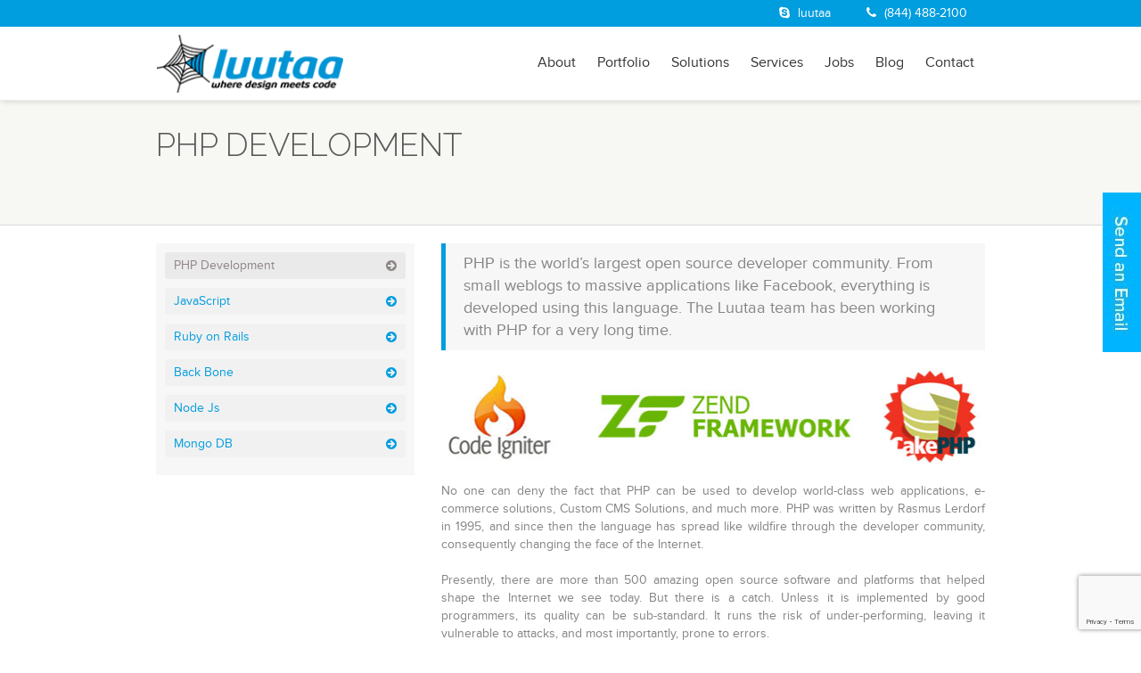

--- FILE ---
content_type: text/html; charset=UTF-8
request_url: https://luutaa.com/technologies/php-development/
body_size: 8990
content:
<!DOCTYPE html>
<!--[if lt IE 7 ]><html class="ie ie6" lang="en-US"> <![endif]-->
<!--[if IE 7 ]><html class="ie ie7" lang="en-US"> <![endif]-->
<!--[if IE 8 ]><html class="ie ie8" lang="en-US"> <![endif]-->
<!--[if (gte IE 9)|!(IE)]><!--><html lang="en-US"> <!--<![endif]-->
<head>
	<meta charset="UTF-8">
	<title>PHP Web Development, Web Developer Hourly Cheap - USA  | Luutaa Technologies</title>

	<!-- Mobile Specific Metas
    ================================================== -->
    <meta name="viewport" content="width=device-width, initial-scale=1, maximum-scale=1">
    <script type="application/ld+json">
      {
      "@context": "http://schema.org/",
      "@type": "Organization",
      "url": "https://luutaa.com/",
      "logo": "https://luutaa.com/wp-content/themes/luutaa/images/logo.png"
      }
    </script>
    <!-- google font
    ================================================== -->
    <link href='https://fonts.googleapis.com/css?family=Raleway:400,300,600,700,900,200|Handlee' rel='stylesheet' type='text/css'>
    <link rel="publisher" href="https://plus.google.com/+LuutaaTechnologiesUSSanFrancisco/">

    <!-- CSS
    ================================================== -->
    <link rel="stylesheet" href="https://luutaa.com/wp-content/themes/luutaa/css/bootstrap.css" type="text/css">
    <link rel="stylesheet" href="https://luutaa.com/wp-content/themes/luutaa/style.css" type="text/css">
    <link rel="stylesheet" href="https://luutaa.com/wp-content/themes/luutaa/css/luutaa.css" type="text/css">
    <link rel="stylesheet" href="https://luutaa.com/wp-content/themes/luutaa/css/responsive.css" type="text/css">
    <link rel="stylesheet" href="https://luutaa.com/wp-content/themes/luutaa/css/animate.css" type="text/css">
    <link rel="stylesheet" href="https://luutaa.com/wp-content/themes/luutaa/css/navigation.css" type="text/css">
    <link rel="stylesheet" href="https://luutaa.com/wp-content/themes/luutaa/css/timeline.css" type="text/css">


    <!-- fontawesome
    ================================================== -->
    <link href="https://luutaa.com/wp-content/themes/luutaa/css/font-awesome.min.css" rel="stylesheet" type="text/css">
	
	<!--[if lt IE 9]>
    <script src="http://html5shim.googlecode.com/svn/trunk/html5.js"></script>
    <![endif]-->

    <!-- Favicons
    ================================================== -->
    <link rel="shortcut icon" href="https://luutaa.com/wp-content/themes/luutaa/images/favicon.png">

	
<!-- All in One SEO Pack 3.3.3 by Michael Torbert of Semper Fi Web Design[308,332] -->
<meta name="description"  content="We have been working with PHP for a very long time. We assure you that we will deliver high quality web app solutions on schedule time. Send an email for a free quote!" />

<meta name="keywords"  content="php web development,php development services,php web developers,developer hourly cheap,web app solutions,codeigniter framework development,cakephp development" />

<script type="application/ld+json" class="aioseop-schema">{"@context":"https://schema.org","@graph":[{"@type":"Organization","@id":"https://luutaa.com/#organization","url":"https://luutaa.com/","name":"Luutaa Technologies","sameAs":[]},{"@type":"WebSite","@id":"https://luutaa.com/#website","url":"https://luutaa.com/","name":"Luutaa Technologies","publisher":{"@id":"https://luutaa.com/#organization"}},{"@type":"WebPage","@id":"https://luutaa.com/technologies/php-development/#webpage","url":"https://luutaa.com/technologies/php-development/","inLanguage":"en-US","name":"PHP Development","isPartOf":{"@id":"https://luutaa.com/#website"},"datePublished":"2014-06-19T06:54:10+08:00","dateModified":"2015-04-14T05:11:28+08:00","description":"We have been working with PHP for a very long time. We assure you that we will deliver high quality web app solutions on schedule time.  Send an email for a free quote!"}]}</script>
<link rel="canonical" href="https://luutaa.com/technologies/php-development/" />
			<script type="text/javascript" >
				window.ga=window.ga||function(){(ga.q=ga.q||[]).push(arguments)};ga.l=+new Date;
				ga('create', 'UA-23232990-4', 'auto');
				// Plugins
				
				ga('send', 'pageview');
			</script>
			<script async src="https://www.google-analytics.com/analytics.js"></script>
			<!-- All in One SEO Pack -->
<link rel='dns-prefetch' href='//www.google.com' />
<link rel='dns-prefetch' href='//s.w.org' />
		<script type="text/javascript">
			window._wpemojiSettings = {"baseUrl":"https:\/\/s.w.org\/images\/core\/emoji\/12.0.0-1\/72x72\/","ext":".png","svgUrl":"https:\/\/s.w.org\/images\/core\/emoji\/12.0.0-1\/svg\/","svgExt":".svg","source":{"concatemoji":"https:\/\/luutaa.com\/wp-includes\/js\/wp-emoji-release.min.js?ver=5.3.20"}};
			!function(e,a,t){var n,r,o,i=a.createElement("canvas"),p=i.getContext&&i.getContext("2d");function s(e,t){var a=String.fromCharCode;p.clearRect(0,0,i.width,i.height),p.fillText(a.apply(this,e),0,0);e=i.toDataURL();return p.clearRect(0,0,i.width,i.height),p.fillText(a.apply(this,t),0,0),e===i.toDataURL()}function c(e){var t=a.createElement("script");t.src=e,t.defer=t.type="text/javascript",a.getElementsByTagName("head")[0].appendChild(t)}for(o=Array("flag","emoji"),t.supports={everything:!0,everythingExceptFlag:!0},r=0;r<o.length;r++)t.supports[o[r]]=function(e){if(!p||!p.fillText)return!1;switch(p.textBaseline="top",p.font="600 32px Arial",e){case"flag":return s([127987,65039,8205,9895,65039],[127987,65039,8203,9895,65039])?!1:!s([55356,56826,55356,56819],[55356,56826,8203,55356,56819])&&!s([55356,57332,56128,56423,56128,56418,56128,56421,56128,56430,56128,56423,56128,56447],[55356,57332,8203,56128,56423,8203,56128,56418,8203,56128,56421,8203,56128,56430,8203,56128,56423,8203,56128,56447]);case"emoji":return!s([55357,56424,55356,57342,8205,55358,56605,8205,55357,56424,55356,57340],[55357,56424,55356,57342,8203,55358,56605,8203,55357,56424,55356,57340])}return!1}(o[r]),t.supports.everything=t.supports.everything&&t.supports[o[r]],"flag"!==o[r]&&(t.supports.everythingExceptFlag=t.supports.everythingExceptFlag&&t.supports[o[r]]);t.supports.everythingExceptFlag=t.supports.everythingExceptFlag&&!t.supports.flag,t.DOMReady=!1,t.readyCallback=function(){t.DOMReady=!0},t.supports.everything||(n=function(){t.readyCallback()},a.addEventListener?(a.addEventListener("DOMContentLoaded",n,!1),e.addEventListener("load",n,!1)):(e.attachEvent("onload",n),a.attachEvent("onreadystatechange",function(){"complete"===a.readyState&&t.readyCallback()})),(n=t.source||{}).concatemoji?c(n.concatemoji):n.wpemoji&&n.twemoji&&(c(n.twemoji),c(n.wpemoji)))}(window,document,window._wpemojiSettings);
		</script>
		<style type="text/css">
img.wp-smiley,
img.emoji {
	display: inline !important;
	border: none !important;
	box-shadow: none !important;
	height: 1em !important;
	width: 1em !important;
	margin: 0 .07em !important;
	vertical-align: -0.1em !important;
	background: none !important;
	padding: 0 !important;
}
</style>
	<link rel='stylesheet' id='flick-css'  href='https://luutaa.com/wp-content/plugins/mailchimp//css/flick/flick.css?ver=5.3.20' type='text/css' media='all' />
<link rel='stylesheet' id='mailchimpSF_main_css-css'  href='https://luutaa.com/?mcsf_action=main_css&#038;ver=5.3.20' type='text/css' media='all' />
<!--[if IE]>
<link rel='stylesheet' id='mailchimpSF_ie_css-css'  href='https://luutaa.com/wp-content/plugins/mailchimp/css/ie.css?ver=5.3.20' type='text/css' media='all' />
<![endif]-->
<link rel='stylesheet' id='wp-block-library-css'  href='https://luutaa.com/wp-includes/css/dist/block-library/style.min.css?ver=5.3.20' type='text/css' media='all' />
<link rel='stylesheet' id='contact-form-7-css'  href='https://luutaa.com/wp-content/plugins/contact-form-7/includes/css/styles.css?ver=5.1.6' type='text/css' media='all' />
<link rel='stylesheet' id='wp-pagenavi-css'  href='https://luutaa.com/wp-content/plugins/wp-pagenavi/pagenavi-css.css?ver=2.70' type='text/css' media='all' />
<script type='text/javascript' src='https://luutaa.com/wp-includes/js/jquery/jquery.js?ver=1.12.4-wp'></script>
<script type='text/javascript' src='https://luutaa.com/wp-includes/js/jquery/jquery-migrate.min.js?ver=1.4.1'></script>
<script type='text/javascript' src='https://luutaa.com/wp-content/plugins/mailchimp//js/scrollTo.js?ver=1.5.7'></script>
<script type='text/javascript' src='https://luutaa.com/wp-includes/js/jquery/jquery.form.min.js?ver=4.2.1'></script>
<script type='text/javascript'>
/* <![CDATA[ */
var mailchimpSF = {"ajax_url":"https:\/\/luutaa.com\/"};
/* ]]> */
</script>
<script type='text/javascript' src='https://luutaa.com/wp-content/plugins/mailchimp//js/mailchimp.js?ver=1.5.7'></script>
<script type='text/javascript' src='https://luutaa.com/wp-includes/js/jquery/ui/core.min.js?ver=1.11.4'></script>
<script type='text/javascript' src='https://luutaa.com/wp-content/plugins/mailchimp//js/datepicker.js?ver=5.3.20'></script>
<script type='text/javascript' src='https://luutaa.com/wp-content/themes/luutaa/js/modernizr.min.js?ver=1'></script>
<script type='text/javascript' src='https://luutaa.com/wp-content/themes/luutaa/js/picturefill.min.js?ver=1'></script>
<script type='text/javascript' src='https://luutaa.com/wp-content/themes/luutaa/js/timeline.min.js?ver=1'></script>
<script type='text/javascript' src='https://luutaa.com/wp-content/themes/luutaa/js/jquery.counterup.min.js?ver=1'></script>
<link rel='https://api.w.org/' href='https://luutaa.com/wp-json/' />
<link rel="EditURI" type="application/rsd+xml" title="RSD" href="https://luutaa.com/xmlrpc.php?rsd" />
<link rel="wlwmanifest" type="application/wlwmanifest+xml" href="https://luutaa.com/wp-includes/wlwmanifest.xml" /> 
<meta name="generator" content="WordPress 5.3.20" />
<link rel='shortlink' href='https://luutaa.com/?p=29' />
<link rel="alternate" type="application/json+oembed" href="https://luutaa.com/wp-json/oembed/1.0/embed?url=https%3A%2F%2Fluutaa.com%2Ftechnologies%2Fphp-development%2F" />
<link rel="alternate" type="text/xml+oembed" href="https://luutaa.com/wp-json/oembed/1.0/embed?url=https%3A%2F%2Fluutaa.com%2Ftechnologies%2Fphp-development%2F&#038;format=xml" />
<script type="text/javascript">
        jQuery(function($) {
            $('.date-pick').each(function() {
                var format = $(this).data('format') || 'mm/dd/yyyy';
                format = format.replace(/yyyy/i, 'yy');
                $(this).datepicker({
                    autoFocusNextInput: true,
                    constrainInput: false,
                    changeMonth: true,
                    changeYear: true,
                    beforeShow: function(input, inst) { $('#ui-datepicker-div').addClass('show'); },
                    dateFormat: format.toLowerCase(),
                });
            });
            d = new Date();
            $('.birthdate-pick').each(function() {
                var format = $(this).data('format') || 'mm/dd';
                format = format.replace(/yyyy/i, 'yy');
                $(this).datepicker({
                    autoFocusNextInput: true,
                    constrainInput: false,
                    changeMonth: true,
                    changeYear: false,
                    minDate: new Date(d.getFullYear(), 1-1, 1),
                    maxDate: new Date(d.getFullYear(), 12-1, 31),
                    beforeShow: function(input, inst) { $('#ui-datepicker-div').removeClass('show'); },
                    dateFormat: format.toLowerCase(),
                });

            });

        });
    </script>
</head>
<body>
		<section class="luutaa-header" id="stick-header">
    	<div class="show_height"></div>
        <header id="header">
        	<div class="topStrip">
            	<div class="container slideRaq"> 
                	<span class="phoneNumber"><i class="fa fa-phone"></i> (844) 488-2100</span>
                    <span class="phoneNumber"><a href="skype:luutaa?call"><i class="fa fa-skype"></i> luutaa</a></span>
                </div>
            </div><!--topStrip-->
        	<div class="container">
            	<div class="row">
                    <div class="col-sm-3">
                    	<div class="logo">
                                                     	<a href="https://luutaa.com"><img src="https://luutaa.com/wp-content/themes/luutaa/images/luutaa-logo.png" alt="Luutaa Technologies Pvt.Ltd." title="Luutaa Technologies Pvt.Ltd"></a>
                        </div>
                        <div class="navbar-header">
                            <button data-target=".bs-navbar-collapse" data-toggle="collapse" type="button" class="navbar-toggle">
                                <span class="icon-bar"></span>
                                <span class="icon-bar"></span>
                                <span class="icon-bar"></span>
                            </button>
                        </div><!--.navbar-header-->
                    </div>
                    <div class="col-sm-9">
                        <div class="menu_wrapper">
                            <i class="fa fa-bars"></i>
                            <input type="checkbox" class="jhkljl">
                            <ul id="menu-main-menu" class="menu"><li id="menu-item-410" class="visible-xs menu-item menu-item-type-custom menu-item-object-custom menu-item-410"><a>Menu</a></li>
<li id="menu-item-112" class="menu-item menu-item-type-custom menu-item-object-custom menu-item-has-children menu-item-112"><a href="#">About</a>
<ul class="uiouip klluhgghgf">
	<li id="menu-item-113" class="menu-item menu-item-type-post_type menu-item-object-page menu-item-113"><a href="https://luutaa.com/about-us/">The Company</a></li>
	<li id="menu-item-82" class="menu-item menu-item-type-post_type menu-item-object-page menu-item-82"><a href="https://luutaa.com/face-of-luutaa/">History</a></li>
</ul>
</li>
<li id="menu-item-86" class="menu-item menu-item-type-post_type menu-item-object-page menu-item-86"><a href="https://luutaa.com/portfolio/">Portfolio</a></li>
<li id="menu-item-114" class="menu-item menu-item-type-custom menu-item-object-custom menu-item-has-children menu-item-114"><a href="#">Solutions</a>
<ul class="uiouip klluhgghgf">
	<li id="menu-item-108" class="menu-item menu-item-type-post_type menu-item-object-page menu-item-108"><a href="https://luutaa.com/solutions/startup-product-development/">Startup Product Development</a></li>
	<li id="menu-item-109" class="menu-item menu-item-type-post_type menu-item-object-page menu-item-109"><a href="https://luutaa.com/solutions/wordpress-development/">WordPress Solutions</a></li>
	<li id="menu-item-110" class="menu-item menu-item-type-post_type menu-item-object-page menu-item-110"><a href="https://luutaa.com/solutions/saas-development/">SaaS Solutions</a></li>
	<li id="menu-item-111" class="menu-item menu-item-type-post_type menu-item-object-page menu-item-111"><a href="https://luutaa.com/solutions/e-commerce-solutions/">e-Commerce Solutions</a></li>
</ul>
</li>
<li id="menu-item-115" class="menu-item menu-item-type-custom menu-item-object-custom menu-item-has-children menu-item-115"><a href="#">Services</a>
<ul class="uiouip klluhgghgf">
	<li id="menu-item-96" class="menu-item menu-item-type-post_type menu-item-object-page menu-item-96"><a href="https://luutaa.com/services/ui-design/">UI Design</a></li>
	<li id="menu-item-88" class="menu-item menu-item-type-post_type menu-item-object-page menu-item-88"><a href="https://luutaa.com/services/api-development/">API Development</a></li>
	<li id="menu-item-94" class="menu-item menu-item-type-post_type menu-item-object-page menu-item-94"><a href="https://luutaa.com/services/responsive-web-design/">Responsive Design</a></li>
	<li id="menu-item-93" class="menu-item menu-item-type-post_type menu-item-object-page menu-item-93"><a href="https://luutaa.com/services/mobile-website-design/">Mobile Web Design</a></li>
	<li id="menu-item-97" class="menu-item menu-item-type-post_type menu-item-object-page menu-item-97"><a href="https://luutaa.com/services/website-redesign-ui-design/">Website Redesign</a></li>
	<li id="menu-item-90" class="menu-item menu-item-type-post_type menu-item-object-page menu-item-90"><a href="https://luutaa.com/services/facebook-fanpages/">Facebook Fan pages</a></li>
	<li id="menu-item-91" class="menu-item menu-item-type-post_type menu-item-object-page menu-item-91"><a href="https://luutaa.com/services/facebook-integration/">Facebook Integration</a></li>
	<li id="menu-item-89" class="menu-item menu-item-type-post_type menu-item-object-page menu-item-89"><a href="https://luutaa.com/services/email-marketing/">Email Marketing</a></li>
	<li id="menu-item-92" class="menu-item menu-item-type-post_type menu-item-object-page menu-item-92"><a href="https://luutaa.com/services/logo-design/">Logo Design</a></li>
	<li id="menu-item-95" class="menu-item menu-item-type-post_type menu-item-object-page menu-item-95"><a href="https://luutaa.com/services/social-media/">Social Media</a></li>
</ul>
</li>
<li id="menu-item-84" class="menu-item menu-item-type-post_type menu-item-object-page menu-item-84"><a href="https://luutaa.com/jobs/">Jobs</a></li>
<li id="menu-item-498" class="menu-item menu-item-type-custom menu-item-object-custom menu-item-498"><a href="https://luutaa.com/blog">Blog</a></li>
<li id="menu-item-80" class="menu-item menu-item-type-post_type menu-item-object-page menu-item-80"><a href="https://luutaa.com/contact/">Contact</a></li>
</ul>                        </div>
                        <!--</nav>-->           
                    </div>
                </div>
            </div>
        </header>
	

        	    </section>
        <div class="luutaa-sub-header">
	        <div class="container">
	            <div class="row">
	                <div class="col-sm-12">
					    <h1>PHP Development</h1>
	                    <ol class="breadcrumb">
	                        <li>
	                         
	                        </li>
	                    </ol>
	                </div>
	            </div>
	        </div>
	    </div>
    
	<section class="content-body luutaa-project-details">
    	<div class="container">            
            <div class="row">
            	<div class="col-sm-4">
                	<div class="sidebar">	
						<div id="secondary">
	<aside class="widget_doover_menu">			
		<nav class="submenu">
			<ul>
			<li class="page_item page-item-29 current_page_item"><a href="https://luutaa.com/technologies/php-development/" aria-current="page">PHP Development<i class="fa fa-arrow-circle-right"></i></a></li>
<li class="page_item page-item-30"><a href="https://luutaa.com/technologies/javascript/">JavaScript<i class="fa fa-arrow-circle-right"></i></a></li>
<li class="page_item page-item-39"><a href="https://luutaa.com/technologies/ruby-on-rails/">Ruby on Rails<i class="fa fa-arrow-circle-right"></i></a></li>
<li class="page_item page-item-46"><a href="https://luutaa.com/technologies/back-bone/">Back Bone<i class="fa fa-arrow-circle-right"></i></a></li>
<li class="page_item page-item-49"><a href="https://luutaa.com/technologies/node-js/">Node Js<i class="fa fa-arrow-circle-right"></i></a></li>
<li class="page_item page-item-50"><a href="https://luutaa.com/technologies/mongo-db/">Mongo DB<i class="fa fa-arrow-circle-right"></i></a></li>
			</ul>
		</nav>
	</aside>
</div>	
					</div>
                </div>
                <div class="col-sm-8">
                	<div class="ourTeam clearfix">
                    							
		<blockquote>
			<p>
				PHP is the world’s largest open source developer community. From small weblogs to massive applications like Facebook, everything is developed using this language. The Luutaa team has been working with PHP for a very long time.
			</p>
		</blockquote>
	
<p><img src="https://luutaa.com/wp-content/uploads/2014/06/frames.jpg" alt="Php Frameworks" /></p>
<p>No one can deny the fact that PHP can be used to develop world-class web applications, <a href="https://luutaa.com/solutions/e-commerce-solutions/">e-commerce solutions</a>, <a href="https://luutaa.com/solutions/wordpress-development/">Custom CMS Solutions</a>, and much more. PHP was written by Rasmus Lerdorf in 1995, and since then the language has spread like wildfire through the developer community, consequently changing the face of the Internet.</p>
<p>Presently, there are more than 500 amazing open source software and platforms that helped shape the Internet we see today. But there is a catch. Unless it is implemented by good programmers, its quality can be sub-standard. It runs the risk of under-performing, leaving it vulnerable to attacks, and most importantly, prone to errors.</p>
<p>At Luutaa, we are always open to learning about and implementing new technologies. We were one of the early adopters of some of the open source processes that have set today’s standards. With a sizable team of PHP web developers, we assure you that we will deliver high quality web solutions on schedule.</p>
<h5 class="soEven">We offer the following solutions / services using PHP:</h5>
<ul class="OTlist">
<li>API Development</li>
<li>Web Services</li>
<li>Web 2.0 Solution</li>
<li>Development of large portals</li>
<li>Enterprise level CRM Solutions</li>
<li>We Applications on SaaS (Software as a Service) Model</li>
<li>Custom CMS</li>
<li>E-Commerce Solutions</li>
<li>Third party APIs &amp; Integration Services</li>
<li>Content Aggregation, Website Scrapping</li>
</ul>
						                    </div>
                </div>
            </div>
        </div>        
    </section><!--.content-body-->  

<footer>
	<div class="container scrollimation scale-in">
    	<div class="row">
      		<div class="col-sm-2">
        		<h4>About us</h4>
				<ul id="menu-footer-1" class="menu"><li id="menu-item-140" class="menu-item menu-item-type-post_type menu-item-object-page menu-item-140"><a href="https://luutaa.com/about-us/">The Company</a></li>
<li id="menu-item-141" class="menu-item menu-item-type-post_type menu-item-object-page menu-item-141"><a href="https://luutaa.com/face-of-luutaa/">History</a></li>
<li id="menu-item-499" class="menu-item menu-item-type-custom menu-item-object-custom menu-item-499"><a href="https://luutaa.com/blog">Blog</a></li>
<li id="menu-item-500" class="menu-item menu-item-type-custom menu-item-object-custom menu-item-500"><a href="http://blog.luutaa.com">Developer Blog</a></li>
</ul>   			</div>
      		
      		<div class="col-sm-5">
        		<h4>Services</h4>
        		<ul id="menu-footer-2" class="service-menu clearfix"><li id="menu-item-150" class="menu-item menu-item-type-post_type menu-item-object-page menu-item-150"><a href="https://luutaa.com/services/ui-design/">UI Design</a></li>
<li id="menu-item-142" class="menu-item menu-item-type-post_type menu-item-object-page menu-item-142"><a href="https://luutaa.com/services/api-development/">API Development</a></li>
<li id="menu-item-148" class="menu-item menu-item-type-post_type menu-item-object-page menu-item-148"><a href="https://luutaa.com/services/responsive-web-design/">Responsive Design</a></li>
<li id="menu-item-147" class="menu-item menu-item-type-post_type menu-item-object-page menu-item-147"><a href="https://luutaa.com/services/mobile-website-design/">Mobile Web Design</a></li>
<li id="menu-item-151" class="menu-item menu-item-type-post_type menu-item-object-page menu-item-151"><a href="https://luutaa.com/services/website-redesign-ui-design/">Website Redesign</a></li>
<li id="menu-item-144" class="menu-item menu-item-type-post_type menu-item-object-page menu-item-144"><a href="https://luutaa.com/services/facebook-fanpages/">Facebook Fan pages</a></li>
<li id="menu-item-145" class="menu-item menu-item-type-post_type menu-item-object-page menu-item-145"><a href="https://luutaa.com/services/facebook-integration/">Facebook Integration</a></li>
<li id="menu-item-143" class="menu-item menu-item-type-post_type menu-item-object-page menu-item-143"><a href="https://luutaa.com/services/email-marketing/">Email Marketing</a></li>
<li id="menu-item-146" class="menu-item menu-item-type-post_type menu-item-object-page menu-item-146"><a href="https://luutaa.com/services/logo-design/">Logo Design</a></li>
<li id="menu-item-149" class="menu-item menu-item-type-post_type menu-item-object-page menu-item-149"><a href="https://luutaa.com/services/social-media/">Social Media</a></li>
</ul>	
          	</div>
		    
		    <div class="col-sm-3">
		        <h4>Technologies</h4>
		        <ul id="menu-footer-3" class="menu"><li id="menu-item-156" class="menu-item menu-item-type-post_type menu-item-object-page current-menu-item page_item page-item-29 current_page_item menu-item-156"><a href="https://luutaa.com/technologies/php-development/" aria-current="page">PHP Development</a></li>
<li id="menu-item-157" class="menu-item menu-item-type-post_type menu-item-object-page menu-item-157"><a href="https://luutaa.com/technologies/ruby-on-rails/">Ruby on Rails</a></li>
<li id="menu-item-155" class="menu-item menu-item-type-post_type menu-item-object-page menu-item-155"><a href="https://luutaa.com/technologies/node-js/">Node Js</a></li>
<li id="menu-item-152" class="menu-item menu-item-type-post_type menu-item-object-page menu-item-152"><a href="https://luutaa.com/technologies/back-bone/">Back Bone</a></li>
<li id="menu-item-153" class="menu-item menu-item-type-post_type menu-item-object-page menu-item-153"><a href="https://luutaa.com/technologies/javascript/">JavaScript</a></li>
<li id="menu-item-154" class="menu-item menu-item-type-post_type menu-item-object-page menu-item-154"><a href="https://luutaa.com/technologies/mongo-db/">Mongo DB</a></li>
</ul>	
		    </div>
		    <div class="col-sm-2">
		        <h4>Solutions</h4>
		        <ul id="menu-footer-4" class="menu"><li id="menu-item-159" class="menu-item menu-item-type-post_type menu-item-object-page menu-item-159"><a href="https://luutaa.com/solutions/startup-product-development/">Startup Product Development</a></li>
<li id="menu-item-160" class="menu-item menu-item-type-post_type menu-item-object-page menu-item-160"><a href="https://luutaa.com/solutions/wordpress-development/">WordPress Solutions</a></li>
<li id="menu-item-161" class="menu-item menu-item-type-post_type menu-item-object-page menu-item-161"><a href="https://luutaa.com/solutions/saas-development/">SaaS Solutions</a></li>
<li id="menu-item-162" class="menu-item menu-item-type-post_type menu-item-object-page menu-item-162"><a href="https://luutaa.com/solutions/e-commerce-solutions/">e-Commerce Solutions</a></li>
</ul>	
      		</div>
    	</div>
  	</div>
  
  	<div class="luutaa-bottom-bg">
	    <div class="gotop" id="to_top"> 
	    	<i class="fa fa-angle-up"></i>
	      	<p>Top</p>
	    </div>

    	<div class="container bottom-address">
      		<div class="row">
                <div class="col-sm-6 scrollimation scale-in">
          			<div class="bottom-icon" data-animation="tada"> <i class="fa fa-phone"></i></div>
           			<h2>(844) 488-2100</h2>
          		</div>
        		<div class="col-sm-6 scrollimation scale-in">
          			<div class="bottom-icon" data-animation="tada"> <i class="fa fa-envelope-o"></i></div>
          			<h2><a href="mailto:hello@luutaa.com">hello@luutaa.com</a></h2> 
          		</div>
      		</div>
    	</div>
    	
    	<div class="copyright">
      		<div class="container">
        		<div class="row">
					<div class="col-sm-12 text-center">
						<div class="copy">Copyright © 2009-2015 <a href="">Luutaa Technologies.</a> All Rights Reserved. </div>
					</div>
          		</div>
      		</div>
    	</div>
  	</div>
</footer>
<div class="modal fade" id="myModal" tabindex="-1" role="dialog" aria-labelledby="myModalLabel" aria-hidden="true">
  <div class="modal-dialog">
    <div class="modal-content">
      <div class="modal-header">
        <button class="close" aria-hidden="true" data-dismiss="modal" type="button">×</button>
        <h4 id="myModalLabel" class="modal-title">Send an Email</h4>
      </div>
      <div class="modal-body">
        <div id="mc_embed_signup">
          <!-- <div class="spinner">
            <div class="bounce1"></div>
            <div class="bounce2"></div>
            <div class="bounce3"></div>
          </div> -->
          <div role="form" class="wpcf7" id="wpcf7-f324-o1" lang="en-US" dir="ltr">
<div class="screen-reader-response"></div>
<form action="/technologies/php-development/#wpcf7-f324-o1" method="post" class="wpcf7-form" enctype="multipart/form-data" novalidate="novalidate">
<div style="display: none;">
<input type="hidden" name="_wpcf7" value="324" />
<input type="hidden" name="_wpcf7_version" value="5.1.6" />
<input type="hidden" name="_wpcf7_locale" value="en_US" />
<input type="hidden" name="_wpcf7_unit_tag" value="wpcf7-f324-o1" />
<input type="hidden" name="_wpcf7_container_post" value="0" />
<input type="hidden" name="g-recaptcha-response" value="" />
</div>
<div class="indicates-required"><span class="asterisk">*</span> indicates required</div>
<div class="mc-field-group">
<span class="asterisk">*</span> <span class="wpcf7-form-control-wrap fullname"><input type="text" name="fullname" value="" size="40" class="wpcf7-form-control wpcf7-text wpcf7-validates-as-required" id="fullname" aria-required="true" aria-invalid="false" placeholder="Name" /></span>
</div>
<div class="mc-field-group">
<span class="asterisk">*</span> <span class="wpcf7-form-control-wrap email"><input type="email" name="email" value="" size="40" class="wpcf7-form-control wpcf7-text wpcf7-email wpcf7-validates-as-required wpcf7-validates-as-email email" id="email" aria-required="true" aria-invalid="false" placeholder="Email" /></span>
            </div>
<div class="mc-field-group size1of2 hide">
              <span class="wpcf7-form-control-wrap phone"><input type="text" name="phone" value="" size="40" class="wpcf7-form-control wpcf7-text email" id="text-phone" aria-invalid="false" placeholder="Phone Number" /></span>
            </div>
<div class="mc-field-group hide">
              <span class="wpcf7-form-control-wrap skype"><input type="text" name="skype" value="" size="40" class="wpcf7-form-control wpcf7-text" id="text-skype" aria-invalid="false" placeholder="Skype" /></span>
            </div>
<div class="mc-field-group width100 raqBox">
              <span class="asterisk">*</span> </label><span class="wpcf7-form-control-wrap description"><textarea name="description" cols="40" rows="10" class="wpcf7-form-control wpcf7-textarea wpcf7-validates-as-required" id="textareat" aria-required="true" aria-invalid="false" placeholder="Message"></textarea></span>
            </div>
<div class="mc-field-group width100" id="files"><label for="mce-MMERGE3">You can also attach a file</label><span class="wpcf7-form-control-wrap myattachment"><input type="file" name="myattachment" size="40" class="wpcf7-form-control wpcf7-file" accept=".jpg,.jpeg,.png,.gif,.pdf,.doc,.docx,.ppt,.pptx,.odt,.avi,.ogg,.m4a,.mov,.mp3,.mp4,.mpg,.wav,.wmv" aria-invalid="false" /></span></div>
<p><span class="wpcf7-form-control-wrap kc_captcha"><span class="wpcf7-form-control wpcf7-radio"> 
    <span class="captcha-image" >
        <span class="cf7ic_instructions">Please prove you are human by selecting the <span> House</span>.</span><label><input type="radio" name="kc_captcha" value="kc_human" /><svg width="50px" height="50px" aria-hidden="true" role="img" xmlns="http://www.w3.org/2000/svg" viewBox="0 0 576 512"><path fill="currentColor" d="M488 312.7V456c0 13.3-10.7 24-24 24H348c-6.6 0-12-5.4-12-12V356c0-6.6-5.4-12-12-12h-72c-6.6 0-12 5.4-12 12v112c0 6.6-5.4 12-12 12H112c-13.3 0-24-10.7-24-24V312.7c0-3.6 1.6-7 4.4-9.3l188-154.8c4.4-3.6 10.8-3.6 15.3 0l188 154.8c2.7 2.3 4.3 5.7 4.3 9.3zm83.6-60.9L488 182.9V44.4c0-6.6-5.4-12-12-12h-56c-6.6 0-12 5.4-12 12V117l-89.5-73.7c-17.7-14.6-43.3-14.6-61 0L4.4 251.8c-5.1 4.2-5.8 11.8-1.6 16.9l25.5 31c4.2 5.1 11.8 5.8 16.9 1.6l235.2-193.7c4.4-3.6 10.8-3.6 15.3 0l235.2 193.7c5.1 4.2 12.7 3.5 16.9-1.6l25.5-31c4.2-5.2 3.4-12.7-1.7-16.9z"></path></svg></label><label><input type="radio" name="kc_captcha" value="bot" /><svg width="50px" height="50px" aria-hidden="true" role="img" xmlns="http://www.w3.org/2000/svg" viewBox="0 0 576 512"><path fill="currentColor" d="M259.3 17.8L194 150.2 47.9 171.5c-26.2 3.8-36.7 36.1-17.7 54.6l105.7 103-25 145.5c-4.5 26.3 23.2 46 46.4 33.7L288 439.6l130.7 68.7c23.2 12.2 50.9-7.4 46.4-33.7l-25-145.5 105.7-103c19-18.5 8.5-50.8-17.7-54.6L382 150.2 316.7 17.8c-11.7-23.6-45.6-23.9-57.4 0z"></path></svg></label><label><input type="radio" name="kc_captcha" value="bot" /><svg width="50px" height="50px" aria-hidden="true" role="img" xmlns="http://www.w3.org/2000/svg" viewBox="0 0 512 512"><path fill="currentColor" d="M512 176.001C512 273.203 433.202 352 336 352c-11.22 0-22.19-1.062-32.827-3.069l-24.012 27.014A23.999 23.999 0 0 1 261.223 384H224v40c0 13.255-10.745 24-24 24h-40v40c0 13.255-10.745 24-24 24H24c-13.255 0-24-10.745-24-24v-78.059c0-6.365 2.529-12.47 7.029-16.971l161.802-161.802C163.108 213.814 160 195.271 160 176 160 78.798 238.797.001 335.999 0 433.488-.001 512 78.511 512 176.001zM336 128c0 26.51 21.49 48 48 48s48-21.49 48-48-21.49-48-48-48-48 21.49-48 48z"></path></svg></label>
    </span>
    <span style="display:none">
        <input type="text" name="kc_honeypot">
    </span></span></span></p>
<div class="clear">
<input type="submit" value="Send" class="wpcf7-form-control wpcf7-submit button" id="send_top" />
</div>
<div class="wpcf7-response-output wpcf7-display-none"></div></form></div>        </div>

      </div>
    </div>
  </div>
</div>

<a href="javascript:void(0);" id="showContactModel" class="requertRightSide">Send an Email</a>
<link rel='stylesheet' id='cf7ic_style-css'  href='https://luutaa.com/wp-content/plugins/contact-form-7-image-captcha/style.css?ver=3.1.1' type='text/css' media='all' />
<script type='text/javascript'>
/* <![CDATA[ */
var wpcf7 = {"apiSettings":{"root":"https:\/\/luutaa.com\/wp-json\/contact-form-7\/v1","namespace":"contact-form-7\/v1"}};
/* ]]> */
</script>
<script type='text/javascript' src='https://luutaa.com/wp-content/plugins/contact-form-7/includes/js/scripts.js?ver=5.1.6'></script>
<script type='text/javascript' src='https://www.google.com/recaptcha/api.js?render=6Le80YQUAAAAAKP3TDJcpr66ksM2d9dGg7AvYNX9&#038;ver=3.0'></script>
<script type='text/javascript' src='https://luutaa.com/wp-content/themes/luutaa/js/bootstrap.min.js?ver=1'></script>
<script type='text/javascript' src='https://luutaa.com/wp-content/themes/luutaa/js/waypoints.min.js?ver=1'></script>
<script type='text/javascript' src='https://luutaa.com/wp-content/themes/luutaa/js/jquery.carouFredSel-6.2.1-packed.js?ver=1'></script>
<script type='text/javascript' src='https://luutaa.com/wp-content/themes/luutaa/js/wow.min.js?ver=1'></script>
<script type='text/javascript' src='https://luutaa.com/wp-content/themes/luutaa/js/main.js?ver=1'></script>
<script type='text/javascript' src='https://luutaa.com/wp-includes/js/wp-embed.min.js?ver=5.3.20'></script>
<script type="text/javascript">
( function( grecaptcha, sitekey, actions ) {

	var wpcf7recaptcha = {

		execute: function( action ) {
			grecaptcha.execute(
				sitekey,
				{ action: action }
			).then( function( token ) {
				var forms = document.getElementsByTagName( 'form' );

				for ( var i = 0; i < forms.length; i++ ) {
					var fields = forms[ i ].getElementsByTagName( 'input' );

					for ( var j = 0; j < fields.length; j++ ) {
						var field = fields[ j ];

						if ( 'g-recaptcha-response' === field.getAttribute( 'name' ) ) {
							field.setAttribute( 'value', token );
							break;
						}
					}
				}
			} );
		},

		executeOnHomepage: function() {
			wpcf7recaptcha.execute( actions[ 'homepage' ] );
		},

		executeOnContactform: function() {
			wpcf7recaptcha.execute( actions[ 'contactform' ] );
		},

	};

	grecaptcha.ready(
		wpcf7recaptcha.executeOnHomepage
	);

	document.addEventListener( 'change',
		wpcf7recaptcha.executeOnContactform, false
	);

	document.addEventListener( 'wpcf7submit',
		wpcf7recaptcha.executeOnHomepage, false
	);

} )(
	grecaptcha,
	'6Le80YQUAAAAAKP3TDJcpr66ksM2d9dGg7AvYNX9',
	{"homepage":"homepage","contactform":"contactform"}
);
</script>

</body>
</html>


--- FILE ---
content_type: text/html; charset=utf-8
request_url: https://www.google.com/recaptcha/api2/anchor?ar=1&k=6Le80YQUAAAAAKP3TDJcpr66ksM2d9dGg7AvYNX9&co=aHR0cHM6Ly9sdXV0YWEuY29tOjQ0Mw..&hl=en&v=PoyoqOPhxBO7pBk68S4YbpHZ&size=invisible&anchor-ms=20000&execute-ms=30000&cb=4gydumcx83rk
body_size: 48622
content:
<!DOCTYPE HTML><html dir="ltr" lang="en"><head><meta http-equiv="Content-Type" content="text/html; charset=UTF-8">
<meta http-equiv="X-UA-Compatible" content="IE=edge">
<title>reCAPTCHA</title>
<style type="text/css">
/* cyrillic-ext */
@font-face {
  font-family: 'Roboto';
  font-style: normal;
  font-weight: 400;
  font-stretch: 100%;
  src: url(//fonts.gstatic.com/s/roboto/v48/KFO7CnqEu92Fr1ME7kSn66aGLdTylUAMa3GUBHMdazTgWw.woff2) format('woff2');
  unicode-range: U+0460-052F, U+1C80-1C8A, U+20B4, U+2DE0-2DFF, U+A640-A69F, U+FE2E-FE2F;
}
/* cyrillic */
@font-face {
  font-family: 'Roboto';
  font-style: normal;
  font-weight: 400;
  font-stretch: 100%;
  src: url(//fonts.gstatic.com/s/roboto/v48/KFO7CnqEu92Fr1ME7kSn66aGLdTylUAMa3iUBHMdazTgWw.woff2) format('woff2');
  unicode-range: U+0301, U+0400-045F, U+0490-0491, U+04B0-04B1, U+2116;
}
/* greek-ext */
@font-face {
  font-family: 'Roboto';
  font-style: normal;
  font-weight: 400;
  font-stretch: 100%;
  src: url(//fonts.gstatic.com/s/roboto/v48/KFO7CnqEu92Fr1ME7kSn66aGLdTylUAMa3CUBHMdazTgWw.woff2) format('woff2');
  unicode-range: U+1F00-1FFF;
}
/* greek */
@font-face {
  font-family: 'Roboto';
  font-style: normal;
  font-weight: 400;
  font-stretch: 100%;
  src: url(//fonts.gstatic.com/s/roboto/v48/KFO7CnqEu92Fr1ME7kSn66aGLdTylUAMa3-UBHMdazTgWw.woff2) format('woff2');
  unicode-range: U+0370-0377, U+037A-037F, U+0384-038A, U+038C, U+038E-03A1, U+03A3-03FF;
}
/* math */
@font-face {
  font-family: 'Roboto';
  font-style: normal;
  font-weight: 400;
  font-stretch: 100%;
  src: url(//fonts.gstatic.com/s/roboto/v48/KFO7CnqEu92Fr1ME7kSn66aGLdTylUAMawCUBHMdazTgWw.woff2) format('woff2');
  unicode-range: U+0302-0303, U+0305, U+0307-0308, U+0310, U+0312, U+0315, U+031A, U+0326-0327, U+032C, U+032F-0330, U+0332-0333, U+0338, U+033A, U+0346, U+034D, U+0391-03A1, U+03A3-03A9, U+03B1-03C9, U+03D1, U+03D5-03D6, U+03F0-03F1, U+03F4-03F5, U+2016-2017, U+2034-2038, U+203C, U+2040, U+2043, U+2047, U+2050, U+2057, U+205F, U+2070-2071, U+2074-208E, U+2090-209C, U+20D0-20DC, U+20E1, U+20E5-20EF, U+2100-2112, U+2114-2115, U+2117-2121, U+2123-214F, U+2190, U+2192, U+2194-21AE, U+21B0-21E5, U+21F1-21F2, U+21F4-2211, U+2213-2214, U+2216-22FF, U+2308-230B, U+2310, U+2319, U+231C-2321, U+2336-237A, U+237C, U+2395, U+239B-23B7, U+23D0, U+23DC-23E1, U+2474-2475, U+25AF, U+25B3, U+25B7, U+25BD, U+25C1, U+25CA, U+25CC, U+25FB, U+266D-266F, U+27C0-27FF, U+2900-2AFF, U+2B0E-2B11, U+2B30-2B4C, U+2BFE, U+3030, U+FF5B, U+FF5D, U+1D400-1D7FF, U+1EE00-1EEFF;
}
/* symbols */
@font-face {
  font-family: 'Roboto';
  font-style: normal;
  font-weight: 400;
  font-stretch: 100%;
  src: url(//fonts.gstatic.com/s/roboto/v48/KFO7CnqEu92Fr1ME7kSn66aGLdTylUAMaxKUBHMdazTgWw.woff2) format('woff2');
  unicode-range: U+0001-000C, U+000E-001F, U+007F-009F, U+20DD-20E0, U+20E2-20E4, U+2150-218F, U+2190, U+2192, U+2194-2199, U+21AF, U+21E6-21F0, U+21F3, U+2218-2219, U+2299, U+22C4-22C6, U+2300-243F, U+2440-244A, U+2460-24FF, U+25A0-27BF, U+2800-28FF, U+2921-2922, U+2981, U+29BF, U+29EB, U+2B00-2BFF, U+4DC0-4DFF, U+FFF9-FFFB, U+10140-1018E, U+10190-1019C, U+101A0, U+101D0-101FD, U+102E0-102FB, U+10E60-10E7E, U+1D2C0-1D2D3, U+1D2E0-1D37F, U+1F000-1F0FF, U+1F100-1F1AD, U+1F1E6-1F1FF, U+1F30D-1F30F, U+1F315, U+1F31C, U+1F31E, U+1F320-1F32C, U+1F336, U+1F378, U+1F37D, U+1F382, U+1F393-1F39F, U+1F3A7-1F3A8, U+1F3AC-1F3AF, U+1F3C2, U+1F3C4-1F3C6, U+1F3CA-1F3CE, U+1F3D4-1F3E0, U+1F3ED, U+1F3F1-1F3F3, U+1F3F5-1F3F7, U+1F408, U+1F415, U+1F41F, U+1F426, U+1F43F, U+1F441-1F442, U+1F444, U+1F446-1F449, U+1F44C-1F44E, U+1F453, U+1F46A, U+1F47D, U+1F4A3, U+1F4B0, U+1F4B3, U+1F4B9, U+1F4BB, U+1F4BF, U+1F4C8-1F4CB, U+1F4D6, U+1F4DA, U+1F4DF, U+1F4E3-1F4E6, U+1F4EA-1F4ED, U+1F4F7, U+1F4F9-1F4FB, U+1F4FD-1F4FE, U+1F503, U+1F507-1F50B, U+1F50D, U+1F512-1F513, U+1F53E-1F54A, U+1F54F-1F5FA, U+1F610, U+1F650-1F67F, U+1F687, U+1F68D, U+1F691, U+1F694, U+1F698, U+1F6AD, U+1F6B2, U+1F6B9-1F6BA, U+1F6BC, U+1F6C6-1F6CF, U+1F6D3-1F6D7, U+1F6E0-1F6EA, U+1F6F0-1F6F3, U+1F6F7-1F6FC, U+1F700-1F7FF, U+1F800-1F80B, U+1F810-1F847, U+1F850-1F859, U+1F860-1F887, U+1F890-1F8AD, U+1F8B0-1F8BB, U+1F8C0-1F8C1, U+1F900-1F90B, U+1F93B, U+1F946, U+1F984, U+1F996, U+1F9E9, U+1FA00-1FA6F, U+1FA70-1FA7C, U+1FA80-1FA89, U+1FA8F-1FAC6, U+1FACE-1FADC, U+1FADF-1FAE9, U+1FAF0-1FAF8, U+1FB00-1FBFF;
}
/* vietnamese */
@font-face {
  font-family: 'Roboto';
  font-style: normal;
  font-weight: 400;
  font-stretch: 100%;
  src: url(//fonts.gstatic.com/s/roboto/v48/KFO7CnqEu92Fr1ME7kSn66aGLdTylUAMa3OUBHMdazTgWw.woff2) format('woff2');
  unicode-range: U+0102-0103, U+0110-0111, U+0128-0129, U+0168-0169, U+01A0-01A1, U+01AF-01B0, U+0300-0301, U+0303-0304, U+0308-0309, U+0323, U+0329, U+1EA0-1EF9, U+20AB;
}
/* latin-ext */
@font-face {
  font-family: 'Roboto';
  font-style: normal;
  font-weight: 400;
  font-stretch: 100%;
  src: url(//fonts.gstatic.com/s/roboto/v48/KFO7CnqEu92Fr1ME7kSn66aGLdTylUAMa3KUBHMdazTgWw.woff2) format('woff2');
  unicode-range: U+0100-02BA, U+02BD-02C5, U+02C7-02CC, U+02CE-02D7, U+02DD-02FF, U+0304, U+0308, U+0329, U+1D00-1DBF, U+1E00-1E9F, U+1EF2-1EFF, U+2020, U+20A0-20AB, U+20AD-20C0, U+2113, U+2C60-2C7F, U+A720-A7FF;
}
/* latin */
@font-face {
  font-family: 'Roboto';
  font-style: normal;
  font-weight: 400;
  font-stretch: 100%;
  src: url(//fonts.gstatic.com/s/roboto/v48/KFO7CnqEu92Fr1ME7kSn66aGLdTylUAMa3yUBHMdazQ.woff2) format('woff2');
  unicode-range: U+0000-00FF, U+0131, U+0152-0153, U+02BB-02BC, U+02C6, U+02DA, U+02DC, U+0304, U+0308, U+0329, U+2000-206F, U+20AC, U+2122, U+2191, U+2193, U+2212, U+2215, U+FEFF, U+FFFD;
}
/* cyrillic-ext */
@font-face {
  font-family: 'Roboto';
  font-style: normal;
  font-weight: 500;
  font-stretch: 100%;
  src: url(//fonts.gstatic.com/s/roboto/v48/KFO7CnqEu92Fr1ME7kSn66aGLdTylUAMa3GUBHMdazTgWw.woff2) format('woff2');
  unicode-range: U+0460-052F, U+1C80-1C8A, U+20B4, U+2DE0-2DFF, U+A640-A69F, U+FE2E-FE2F;
}
/* cyrillic */
@font-face {
  font-family: 'Roboto';
  font-style: normal;
  font-weight: 500;
  font-stretch: 100%;
  src: url(//fonts.gstatic.com/s/roboto/v48/KFO7CnqEu92Fr1ME7kSn66aGLdTylUAMa3iUBHMdazTgWw.woff2) format('woff2');
  unicode-range: U+0301, U+0400-045F, U+0490-0491, U+04B0-04B1, U+2116;
}
/* greek-ext */
@font-face {
  font-family: 'Roboto';
  font-style: normal;
  font-weight: 500;
  font-stretch: 100%;
  src: url(//fonts.gstatic.com/s/roboto/v48/KFO7CnqEu92Fr1ME7kSn66aGLdTylUAMa3CUBHMdazTgWw.woff2) format('woff2');
  unicode-range: U+1F00-1FFF;
}
/* greek */
@font-face {
  font-family: 'Roboto';
  font-style: normal;
  font-weight: 500;
  font-stretch: 100%;
  src: url(//fonts.gstatic.com/s/roboto/v48/KFO7CnqEu92Fr1ME7kSn66aGLdTylUAMa3-UBHMdazTgWw.woff2) format('woff2');
  unicode-range: U+0370-0377, U+037A-037F, U+0384-038A, U+038C, U+038E-03A1, U+03A3-03FF;
}
/* math */
@font-face {
  font-family: 'Roboto';
  font-style: normal;
  font-weight: 500;
  font-stretch: 100%;
  src: url(//fonts.gstatic.com/s/roboto/v48/KFO7CnqEu92Fr1ME7kSn66aGLdTylUAMawCUBHMdazTgWw.woff2) format('woff2');
  unicode-range: U+0302-0303, U+0305, U+0307-0308, U+0310, U+0312, U+0315, U+031A, U+0326-0327, U+032C, U+032F-0330, U+0332-0333, U+0338, U+033A, U+0346, U+034D, U+0391-03A1, U+03A3-03A9, U+03B1-03C9, U+03D1, U+03D5-03D6, U+03F0-03F1, U+03F4-03F5, U+2016-2017, U+2034-2038, U+203C, U+2040, U+2043, U+2047, U+2050, U+2057, U+205F, U+2070-2071, U+2074-208E, U+2090-209C, U+20D0-20DC, U+20E1, U+20E5-20EF, U+2100-2112, U+2114-2115, U+2117-2121, U+2123-214F, U+2190, U+2192, U+2194-21AE, U+21B0-21E5, U+21F1-21F2, U+21F4-2211, U+2213-2214, U+2216-22FF, U+2308-230B, U+2310, U+2319, U+231C-2321, U+2336-237A, U+237C, U+2395, U+239B-23B7, U+23D0, U+23DC-23E1, U+2474-2475, U+25AF, U+25B3, U+25B7, U+25BD, U+25C1, U+25CA, U+25CC, U+25FB, U+266D-266F, U+27C0-27FF, U+2900-2AFF, U+2B0E-2B11, U+2B30-2B4C, U+2BFE, U+3030, U+FF5B, U+FF5D, U+1D400-1D7FF, U+1EE00-1EEFF;
}
/* symbols */
@font-face {
  font-family: 'Roboto';
  font-style: normal;
  font-weight: 500;
  font-stretch: 100%;
  src: url(//fonts.gstatic.com/s/roboto/v48/KFO7CnqEu92Fr1ME7kSn66aGLdTylUAMaxKUBHMdazTgWw.woff2) format('woff2');
  unicode-range: U+0001-000C, U+000E-001F, U+007F-009F, U+20DD-20E0, U+20E2-20E4, U+2150-218F, U+2190, U+2192, U+2194-2199, U+21AF, U+21E6-21F0, U+21F3, U+2218-2219, U+2299, U+22C4-22C6, U+2300-243F, U+2440-244A, U+2460-24FF, U+25A0-27BF, U+2800-28FF, U+2921-2922, U+2981, U+29BF, U+29EB, U+2B00-2BFF, U+4DC0-4DFF, U+FFF9-FFFB, U+10140-1018E, U+10190-1019C, U+101A0, U+101D0-101FD, U+102E0-102FB, U+10E60-10E7E, U+1D2C0-1D2D3, U+1D2E0-1D37F, U+1F000-1F0FF, U+1F100-1F1AD, U+1F1E6-1F1FF, U+1F30D-1F30F, U+1F315, U+1F31C, U+1F31E, U+1F320-1F32C, U+1F336, U+1F378, U+1F37D, U+1F382, U+1F393-1F39F, U+1F3A7-1F3A8, U+1F3AC-1F3AF, U+1F3C2, U+1F3C4-1F3C6, U+1F3CA-1F3CE, U+1F3D4-1F3E0, U+1F3ED, U+1F3F1-1F3F3, U+1F3F5-1F3F7, U+1F408, U+1F415, U+1F41F, U+1F426, U+1F43F, U+1F441-1F442, U+1F444, U+1F446-1F449, U+1F44C-1F44E, U+1F453, U+1F46A, U+1F47D, U+1F4A3, U+1F4B0, U+1F4B3, U+1F4B9, U+1F4BB, U+1F4BF, U+1F4C8-1F4CB, U+1F4D6, U+1F4DA, U+1F4DF, U+1F4E3-1F4E6, U+1F4EA-1F4ED, U+1F4F7, U+1F4F9-1F4FB, U+1F4FD-1F4FE, U+1F503, U+1F507-1F50B, U+1F50D, U+1F512-1F513, U+1F53E-1F54A, U+1F54F-1F5FA, U+1F610, U+1F650-1F67F, U+1F687, U+1F68D, U+1F691, U+1F694, U+1F698, U+1F6AD, U+1F6B2, U+1F6B9-1F6BA, U+1F6BC, U+1F6C6-1F6CF, U+1F6D3-1F6D7, U+1F6E0-1F6EA, U+1F6F0-1F6F3, U+1F6F7-1F6FC, U+1F700-1F7FF, U+1F800-1F80B, U+1F810-1F847, U+1F850-1F859, U+1F860-1F887, U+1F890-1F8AD, U+1F8B0-1F8BB, U+1F8C0-1F8C1, U+1F900-1F90B, U+1F93B, U+1F946, U+1F984, U+1F996, U+1F9E9, U+1FA00-1FA6F, U+1FA70-1FA7C, U+1FA80-1FA89, U+1FA8F-1FAC6, U+1FACE-1FADC, U+1FADF-1FAE9, U+1FAF0-1FAF8, U+1FB00-1FBFF;
}
/* vietnamese */
@font-face {
  font-family: 'Roboto';
  font-style: normal;
  font-weight: 500;
  font-stretch: 100%;
  src: url(//fonts.gstatic.com/s/roboto/v48/KFO7CnqEu92Fr1ME7kSn66aGLdTylUAMa3OUBHMdazTgWw.woff2) format('woff2');
  unicode-range: U+0102-0103, U+0110-0111, U+0128-0129, U+0168-0169, U+01A0-01A1, U+01AF-01B0, U+0300-0301, U+0303-0304, U+0308-0309, U+0323, U+0329, U+1EA0-1EF9, U+20AB;
}
/* latin-ext */
@font-face {
  font-family: 'Roboto';
  font-style: normal;
  font-weight: 500;
  font-stretch: 100%;
  src: url(//fonts.gstatic.com/s/roboto/v48/KFO7CnqEu92Fr1ME7kSn66aGLdTylUAMa3KUBHMdazTgWw.woff2) format('woff2');
  unicode-range: U+0100-02BA, U+02BD-02C5, U+02C7-02CC, U+02CE-02D7, U+02DD-02FF, U+0304, U+0308, U+0329, U+1D00-1DBF, U+1E00-1E9F, U+1EF2-1EFF, U+2020, U+20A0-20AB, U+20AD-20C0, U+2113, U+2C60-2C7F, U+A720-A7FF;
}
/* latin */
@font-face {
  font-family: 'Roboto';
  font-style: normal;
  font-weight: 500;
  font-stretch: 100%;
  src: url(//fonts.gstatic.com/s/roboto/v48/KFO7CnqEu92Fr1ME7kSn66aGLdTylUAMa3yUBHMdazQ.woff2) format('woff2');
  unicode-range: U+0000-00FF, U+0131, U+0152-0153, U+02BB-02BC, U+02C6, U+02DA, U+02DC, U+0304, U+0308, U+0329, U+2000-206F, U+20AC, U+2122, U+2191, U+2193, U+2212, U+2215, U+FEFF, U+FFFD;
}
/* cyrillic-ext */
@font-face {
  font-family: 'Roboto';
  font-style: normal;
  font-weight: 900;
  font-stretch: 100%;
  src: url(//fonts.gstatic.com/s/roboto/v48/KFO7CnqEu92Fr1ME7kSn66aGLdTylUAMa3GUBHMdazTgWw.woff2) format('woff2');
  unicode-range: U+0460-052F, U+1C80-1C8A, U+20B4, U+2DE0-2DFF, U+A640-A69F, U+FE2E-FE2F;
}
/* cyrillic */
@font-face {
  font-family: 'Roboto';
  font-style: normal;
  font-weight: 900;
  font-stretch: 100%;
  src: url(//fonts.gstatic.com/s/roboto/v48/KFO7CnqEu92Fr1ME7kSn66aGLdTylUAMa3iUBHMdazTgWw.woff2) format('woff2');
  unicode-range: U+0301, U+0400-045F, U+0490-0491, U+04B0-04B1, U+2116;
}
/* greek-ext */
@font-face {
  font-family: 'Roboto';
  font-style: normal;
  font-weight: 900;
  font-stretch: 100%;
  src: url(//fonts.gstatic.com/s/roboto/v48/KFO7CnqEu92Fr1ME7kSn66aGLdTylUAMa3CUBHMdazTgWw.woff2) format('woff2');
  unicode-range: U+1F00-1FFF;
}
/* greek */
@font-face {
  font-family: 'Roboto';
  font-style: normal;
  font-weight: 900;
  font-stretch: 100%;
  src: url(//fonts.gstatic.com/s/roboto/v48/KFO7CnqEu92Fr1ME7kSn66aGLdTylUAMa3-UBHMdazTgWw.woff2) format('woff2');
  unicode-range: U+0370-0377, U+037A-037F, U+0384-038A, U+038C, U+038E-03A1, U+03A3-03FF;
}
/* math */
@font-face {
  font-family: 'Roboto';
  font-style: normal;
  font-weight: 900;
  font-stretch: 100%;
  src: url(//fonts.gstatic.com/s/roboto/v48/KFO7CnqEu92Fr1ME7kSn66aGLdTylUAMawCUBHMdazTgWw.woff2) format('woff2');
  unicode-range: U+0302-0303, U+0305, U+0307-0308, U+0310, U+0312, U+0315, U+031A, U+0326-0327, U+032C, U+032F-0330, U+0332-0333, U+0338, U+033A, U+0346, U+034D, U+0391-03A1, U+03A3-03A9, U+03B1-03C9, U+03D1, U+03D5-03D6, U+03F0-03F1, U+03F4-03F5, U+2016-2017, U+2034-2038, U+203C, U+2040, U+2043, U+2047, U+2050, U+2057, U+205F, U+2070-2071, U+2074-208E, U+2090-209C, U+20D0-20DC, U+20E1, U+20E5-20EF, U+2100-2112, U+2114-2115, U+2117-2121, U+2123-214F, U+2190, U+2192, U+2194-21AE, U+21B0-21E5, U+21F1-21F2, U+21F4-2211, U+2213-2214, U+2216-22FF, U+2308-230B, U+2310, U+2319, U+231C-2321, U+2336-237A, U+237C, U+2395, U+239B-23B7, U+23D0, U+23DC-23E1, U+2474-2475, U+25AF, U+25B3, U+25B7, U+25BD, U+25C1, U+25CA, U+25CC, U+25FB, U+266D-266F, U+27C0-27FF, U+2900-2AFF, U+2B0E-2B11, U+2B30-2B4C, U+2BFE, U+3030, U+FF5B, U+FF5D, U+1D400-1D7FF, U+1EE00-1EEFF;
}
/* symbols */
@font-face {
  font-family: 'Roboto';
  font-style: normal;
  font-weight: 900;
  font-stretch: 100%;
  src: url(//fonts.gstatic.com/s/roboto/v48/KFO7CnqEu92Fr1ME7kSn66aGLdTylUAMaxKUBHMdazTgWw.woff2) format('woff2');
  unicode-range: U+0001-000C, U+000E-001F, U+007F-009F, U+20DD-20E0, U+20E2-20E4, U+2150-218F, U+2190, U+2192, U+2194-2199, U+21AF, U+21E6-21F0, U+21F3, U+2218-2219, U+2299, U+22C4-22C6, U+2300-243F, U+2440-244A, U+2460-24FF, U+25A0-27BF, U+2800-28FF, U+2921-2922, U+2981, U+29BF, U+29EB, U+2B00-2BFF, U+4DC0-4DFF, U+FFF9-FFFB, U+10140-1018E, U+10190-1019C, U+101A0, U+101D0-101FD, U+102E0-102FB, U+10E60-10E7E, U+1D2C0-1D2D3, U+1D2E0-1D37F, U+1F000-1F0FF, U+1F100-1F1AD, U+1F1E6-1F1FF, U+1F30D-1F30F, U+1F315, U+1F31C, U+1F31E, U+1F320-1F32C, U+1F336, U+1F378, U+1F37D, U+1F382, U+1F393-1F39F, U+1F3A7-1F3A8, U+1F3AC-1F3AF, U+1F3C2, U+1F3C4-1F3C6, U+1F3CA-1F3CE, U+1F3D4-1F3E0, U+1F3ED, U+1F3F1-1F3F3, U+1F3F5-1F3F7, U+1F408, U+1F415, U+1F41F, U+1F426, U+1F43F, U+1F441-1F442, U+1F444, U+1F446-1F449, U+1F44C-1F44E, U+1F453, U+1F46A, U+1F47D, U+1F4A3, U+1F4B0, U+1F4B3, U+1F4B9, U+1F4BB, U+1F4BF, U+1F4C8-1F4CB, U+1F4D6, U+1F4DA, U+1F4DF, U+1F4E3-1F4E6, U+1F4EA-1F4ED, U+1F4F7, U+1F4F9-1F4FB, U+1F4FD-1F4FE, U+1F503, U+1F507-1F50B, U+1F50D, U+1F512-1F513, U+1F53E-1F54A, U+1F54F-1F5FA, U+1F610, U+1F650-1F67F, U+1F687, U+1F68D, U+1F691, U+1F694, U+1F698, U+1F6AD, U+1F6B2, U+1F6B9-1F6BA, U+1F6BC, U+1F6C6-1F6CF, U+1F6D3-1F6D7, U+1F6E0-1F6EA, U+1F6F0-1F6F3, U+1F6F7-1F6FC, U+1F700-1F7FF, U+1F800-1F80B, U+1F810-1F847, U+1F850-1F859, U+1F860-1F887, U+1F890-1F8AD, U+1F8B0-1F8BB, U+1F8C0-1F8C1, U+1F900-1F90B, U+1F93B, U+1F946, U+1F984, U+1F996, U+1F9E9, U+1FA00-1FA6F, U+1FA70-1FA7C, U+1FA80-1FA89, U+1FA8F-1FAC6, U+1FACE-1FADC, U+1FADF-1FAE9, U+1FAF0-1FAF8, U+1FB00-1FBFF;
}
/* vietnamese */
@font-face {
  font-family: 'Roboto';
  font-style: normal;
  font-weight: 900;
  font-stretch: 100%;
  src: url(//fonts.gstatic.com/s/roboto/v48/KFO7CnqEu92Fr1ME7kSn66aGLdTylUAMa3OUBHMdazTgWw.woff2) format('woff2');
  unicode-range: U+0102-0103, U+0110-0111, U+0128-0129, U+0168-0169, U+01A0-01A1, U+01AF-01B0, U+0300-0301, U+0303-0304, U+0308-0309, U+0323, U+0329, U+1EA0-1EF9, U+20AB;
}
/* latin-ext */
@font-face {
  font-family: 'Roboto';
  font-style: normal;
  font-weight: 900;
  font-stretch: 100%;
  src: url(//fonts.gstatic.com/s/roboto/v48/KFO7CnqEu92Fr1ME7kSn66aGLdTylUAMa3KUBHMdazTgWw.woff2) format('woff2');
  unicode-range: U+0100-02BA, U+02BD-02C5, U+02C7-02CC, U+02CE-02D7, U+02DD-02FF, U+0304, U+0308, U+0329, U+1D00-1DBF, U+1E00-1E9F, U+1EF2-1EFF, U+2020, U+20A0-20AB, U+20AD-20C0, U+2113, U+2C60-2C7F, U+A720-A7FF;
}
/* latin */
@font-face {
  font-family: 'Roboto';
  font-style: normal;
  font-weight: 900;
  font-stretch: 100%;
  src: url(//fonts.gstatic.com/s/roboto/v48/KFO7CnqEu92Fr1ME7kSn66aGLdTylUAMa3yUBHMdazQ.woff2) format('woff2');
  unicode-range: U+0000-00FF, U+0131, U+0152-0153, U+02BB-02BC, U+02C6, U+02DA, U+02DC, U+0304, U+0308, U+0329, U+2000-206F, U+20AC, U+2122, U+2191, U+2193, U+2212, U+2215, U+FEFF, U+FFFD;
}

</style>
<link rel="stylesheet" type="text/css" href="https://www.gstatic.com/recaptcha/releases/PoyoqOPhxBO7pBk68S4YbpHZ/styles__ltr.css">
<script nonce="KhK1QKx1hJwcHbrqxD3nXg" type="text/javascript">window['__recaptcha_api'] = 'https://www.google.com/recaptcha/api2/';</script>
<script type="text/javascript" src="https://www.gstatic.com/recaptcha/releases/PoyoqOPhxBO7pBk68S4YbpHZ/recaptcha__en.js" nonce="KhK1QKx1hJwcHbrqxD3nXg">
      
    </script></head>
<body><div id="rc-anchor-alert" class="rc-anchor-alert"></div>
<input type="hidden" id="recaptcha-token" value="[base64]">
<script type="text/javascript" nonce="KhK1QKx1hJwcHbrqxD3nXg">
      recaptcha.anchor.Main.init("[\x22ainput\x22,[\x22bgdata\x22,\x22\x22,\[base64]/[base64]/MjU1Ong/[base64]/[base64]/[base64]/[base64]/[base64]/[base64]/[base64]/[base64]/[base64]/[base64]/[base64]/[base64]/[base64]/[base64]/[base64]\\u003d\x22,\[base64]\x22,\x22w5nCssO0MsKjUMO1w65dwrrDtsKbw6HDg0QQO8OmwrpKwpvDgEEkw6HDlSLCusKKwqokwp/[base64]/Dv1A8PnxgVTnClVTDuBIlwrQSCXHCojbDgWxFNMOfw7/CgWHDq8OAX3pNw495c1xUw7jDm8OZw4o9wpMIw5dfwq7Dii8NeGDCtlUvTMKDB8KzwrfDiiPCkwzCtTovWMKSwr15NRfCisOUwqzChzbCmcOrw7PDiUlIKjjDlhfDtsK3wrNRw4/[base64]/w6Mtwqpvw4J+woJgwoPDk8Onw4HDnUpGWcK/HsKbw51Cwq/CjMKgw5wRSj1Rw4HDjFh9PgTCnGsPKsKYw6sEwpHCmRp9wrHDvCXDpsOoworDr8O1w7nCoMK7wrBgXMKrKjHCtsOCKMK3ZcKMwp4tw5DDkFYKwrbDgU5aw5/[base64]/w5cKw4TDtTvDvAQ7YGPDonrDgUooNGrDvADCuMK0wq7CucKhwrgiV8OidMOPw6/DkQrCuW/CiivDkBfDnHHCn8Oiw71vwow9w65IVijCusO0wqvDjsO1w47ClkTDr8Klw6JDISAfwqMkwoEOUSvCkcOww48Gw5FlPEvDo8KOWsK9VUI8wrR7H3XCssK7wprDmMODTF3CjgTCu8OBQsKrCsKDw6/CuMK0LUxWwo/[base64]/w5VcV8KwVsKgw4UoLxc4bcOLLMKSwqZMBsOmScOjw5t+w6DDsyfDnMOuw5TCqlDDksK1B1rDscKdTcKcLMOPw6LDtxpeAcKfwqHDtsKfPsOtwrlXw7XCrTR5w64VQcKhwpbCjsOQfcOfWErCt2FWWW1vRS/DnkfCgcOsQQkbwrXDtCd6wprDqcOVw77CvsO8X1fCqirCsFPDqUMXZsOzGgAnwq/Ck8OGFMOQG3tSaMKAw6AIw67DhsOYMsKEZkrDgzbCocKOEsO5A8Kcw6smw7/CkCgNRcKKwrEqwodpwoNpw59Rw5EnwrzDvMKJSkbDjhdcciLCkn/CvhkoeTUKwpEDw7LDlcOGwpw9TcO2GFdwIsOmJsKzSMKCwohlw5N1YMOGJm1NwprDhsOlwrTCoS96Zj7CnhQnecKBLErCgWrCqX/[base64]/CksKsT8KEwoRfVV5Zw7QIwobDuV4owrDDlQNxdBjDtQXCugnDqsKjPcOYwrIdXCDChj3Dsx7ChxzDlGo4wq0VwoVKw4bCvhnDlT/[base64]/DjgR/dsOlw6DDucOjw73DpMO3ZcOCwovCssO0w5LDsVFFXcKoNB3Dm8KLwossw6LDvsKxNsKCd0bDvzXCnzdew6/CqcOAw45tKTZ6HcOmL0zCm8OXworDk2RhVcOybhvCgWoewr7Dh8KSYzXCuGlxw7bDjxzClnAKfkvDjDsVNTkKC8Kyw6PDuA3DtcOKB3xZwqY6woHCvW9dBcKPHl/[base64]/DmsOFwp3DpWbDsBR5Q0jCvsK9QFouwqMEw4xaw7/Co1RGY8KOEUopaVvCv8ORwrHDsXNzwpAucl0iBWV+w5tKKDU4w6wIw70VeRpOwrXDm8O9w7PChsKGwq5kF8O2wq7ChcKXKjjDp1fCnsOvPsOLfsOrw7LDoMKOYytdR3rCk14AE8O7TsKeZUIrUE0ywrByw6HCo8KKfjQTP8KCwqbDpMO0NMOmwr/DusKIXmrClUF2w6ZSHU5Aw61cw57DmcKPIcK4cicJTcK3wqYdIXsMQ0TDpcOIw5Acw6zDrwfDjSEedT1QwrdBwqLDgsOewoNiw5TDqEnDs8O9cMK4wqnDksK2Ax3DhzbDisOSwp4TTzYfw5MAwqBHw5/CiibCqy8seMOddiRwwrTCgTfDg8KzKsK7LsOWGsKyw5PCisKew6ZELA11wonDgMK3w6jDt8KHw6cyfsK6TcOGw71awrLDglnCkcK8w53CjHDDjE5fFSzDucK0w7Ymw5HDu2rCp8O7U8KHHcKUw4zDj8OFwoNgwrbCvG3CsMKDw7/[base64]/DvcKuw4JGP8OwWcKYL8K3Cx3DssONF8ORG8OrGcK6wonDj8Onejlsw5nCs8OyDkbChMOtN8KJcsO9wpVOwqVhLMKHw53DscKzeMOfWXDChm3DpcKww6kiwqEBw4x9w7/Dq3zCqm/DnhzCpAPCn8OVRcOkwrTCmsOzwq3Dh8OUw4bDtkICCcOifX/DnCsbw7zCkk95w7U/PXvCnz/DhXXCq8OtJ8ODT8OmDsOiZzx2B1sZwp9RNMKXw4nCinIsw5UpwpzCgcK/OcKDw6JLw6LDhTPCsxQmIiPDoUvCkzMfw6tKw5hMVk/DmsOhwpLCrMKHw4gSw7bDqMKNw71OwpNfVMOyJsKhEcKZMcKtw5DCgMKZwo7Dj8KuIltjEyt/wpnDp8KrFl/Ct2VNMsORGcOXw73CicKOMMOZfMKMworDpcKYwqTCjMOAYS4Mw61Qwo5APcOSKcK/[base64]/ClcK+w5/DlcOAw6vDucODGcOvwoUmwoLCtGDCn8KAKcO4c8OhXCLDr1Jpw5kIbcKGwonDnUlBwocaQcK0C1zCosOwwppFwrXCjkAFw6XCnH9dw53CqxJWwoR5w41kI3HCpsK5JcOjw6AIwq/CssKfw7rCm1jDkMK7c8KJw5jDhMKEQMOBwqvCrjfDlcOIFATDj38FJ8OiwpjCuMKRFBNiw79HwqgzK30gW8OtwrbDosKZwpHCoVXCl8OTw5dPPAbCpcKbfsKewqLCmic1wp7CmMKtwp4rDMK0woJhbsOcMy/CpsK7JRzDvhPCkijDk3/[base64]/DlGIWPXQBdcOYIEU/HkrDlWvDh2LDl8K2w5DDhsOSTcOGBlXDrsKcZEtmH8KYw5FHGxXDqydJDMK5w7LCm8OjYsO0woPCrHzDmsOpw6gLwqzDpQHDpcOMw6FKwpsQwqnDrsKTAcOXw6EgwqHClknDvhplw4vDk1/[base64]/[base64]/[base64]/CnMKeaFlVG33CsBQQK8KHwprCnWTCtQHClsKiwo3DtynDiUzClMOyw57CocK1UsOdwpR3MDYbXHLCql3CtHIAw5LDpMOPBi87EMO7woTCuVzCkRNvwrLDhVB9bMODO3zCqxbCvcKeBcOzIzrDo8OgaMKdPMK+w7/DqyMSWQLDqHsKwpl9wovDh8OURcKxOcKzMsO2w5TDssOEwp4jw6JSw5HDu23CkwAnU2Few6kTw7TCvhVxcGMxD3xBwrcbKmNfP8OIw5HCuiHCjAI2GcO5w6Zlw5gMw7jDr8OlwogUMWnDtsKXJX3Cu3ogwoN7woXCh8KfXcK/wrJ5wrzCjHlqBsK5w6TCu2TDqyTDjcOBw7BRwpNGE316wpDDuMK8w5LCiBJNw5fDucOJwrdvdnxGwrfDjDDCuBtJw6vCii/[base64]/[base64]/CgMO4cgfCuMK/[base64]/Co1fDl8KpXMKnw5jDgmRPwqhCXXYrVi3Cq8O9w7FLwrDDlcOnBFZJTcKOaRvCs3DDmsKjWmsPOGzCg8KqClhbWSBLw5cGw7zDixnDicOcVsOQahbCrMODFQvDl8KoLR8vw7XDp17CnsOtw63DqsKUwqANw4LDl8OpcT/Dj3XDoz8Yw4Uow4PCuy9owpDCtB/[base64]/DkMKvw7Vswrghwpl7bmrDs1TCiMKJXBBpwqdDf8ODKcKJwrAZM8O4wqQrwoxPWkNpw7Q4w5A+J8OTIWXCtW3CjCQbw4fDiMKAwr7Cv8KLw5XDjinDpWPDhcKtfcKLwoHCssKKHcO6w4bCighlwoc8HcKvw6Elwp9sw5PCqsKTYcOuwoc3wpxeXTjDjMOswrLDihAuwp/[base64]/DpMOvHsOSw5LCmiM8w6bCr8Orw4Q6PRoyw5fDkcKgQltGYDXCi8OUwrHDjQxMPMKwwq7DlMO5wrbCq8KPBwbDsjjDs8OdDsOCw7VjbEMJbhrDhWV/wqzDtVl/cMO1wr/ChsOUSD4cwqIGwrfDuj7DvVAqwooJbMOtAjJ9w6XDulDCox1pWn7CsUlnXcKHGsOiwrbDk2YpwqFvZ8Olw6vDjcKmW8KKw77DgMKFw7Zpw6MFY8Oywr7CvMKoQAZtfcOVM8KbIcOgw6VuBCsCwpE4w5trVQAibCzDpGc6LcKnek8LV0Q8w5x/HMKUw57Cs8OrBjoIw7hnKsO6GsO0w7UFSVzClC8tIsOpUD7CqMOJKMO1wqZjCcKSw4fDmhAWw58/[base64]/Cs2nDpsKdBSgvcsOodMOsXMKJZEYLwqnDnEMUw5cVbjHCu8OhwpYCQHJZw5kDwqfCpMK0D8KZAmseYX7CgcKxFcO+YMOhdXJBPXfDs8K3acOCw5rDnTfCiyBsaV/CrTcPfC87w5PDjGTDuBvDhQbCn8K5wozCi8OxJsOnfsO6wqp1HEEbRcOFw4vCocKlbcK5B1J9JMO/w7Jbw67DjkJCwpzDn8OowqAywpd2w5/DoSDDtB/Dv07CgsOiTcOTZUkTw5TDvCXDuhM6CU7ChnvDtsORwobDq8KAZE4zw5/[base64]/wpLChzF9wqjDoMKeJQ04OA9Bw4gnwpnDpFECScO1Dw0ow6DCncOXXcOJCkbCoMOXGsKwwpHDqMOiMhREXnslw5jChzkNwpXCisOXwofCmsKUMw7Dk29ceHBfw6fDk8KwVxVFwrvDusKkaGQ7TsKnPghuw6gNw65rA8OYw6pLw6PDjxPCoMO/bsODMmVjIEssJMObw5YPEsOHw6Naw4wgSxpowoTDoFcbwrHDrkbDpsK7LMKHwoNwUsKeB8OqYcO/wq3ChXJrworDpcObw4QvwprDtcO7w5LCt3DCiMOlw7YYMzDDlsO0cQd6LcKow5x/w5dwBi1MwpJKwo9QAm3DjhEAYcOODcOdDsKMwr9Bwok/w47DmDtUdG7CrEEdw6wuPT5yGMK5w4TDlDIZWF/[base64]/DjcKkw6bDj8KGcXJnAcOtw7tHe2dSwr7Dg2Y6VMKSw4TCnsKsIkXDrRFkRhrCmh/DssK7w5LCgADCi8Kaw7LCs2vClifDrF4eTsOkDHg1H1rDrzJbc2gvwrXCpMKlI0d2eRfCl8Ocwo8FKgA7WijCmsOewqfDqMKFw5bCiCjDpsODw6HCvlh0wqTDjMOgw5/[base64]/[base64]/DoCIkwrYpRcOgEcOBw6fDncOmfcKuZMOjwq3DiMOiMMK/OMKXIMOKwprCpcORw6EAwoPDgQ0Ww4xHw6c1w4olwpbDgDTDgjHDosOPw7DCvFANwojDgMOTInJPw5TDo2jCpwXDmHnDkHJUw4kqw7cfw5UNNDt0NUBhBsOeO8Odwpsqw7vCqXZpOCsRwofCusOmaMObc2c/wovDv8K1w6bDnsOjwqUpw4/DksOrPsKDw6fCqcOFSQE+w5zCr2/CljXCvEHCpjPChXXChVE4X2ICwr9JwoPDp09kwqnCl8OHwprDrMOiwqYcwq97GcOmwpoANl83w50mOcOtwqFHw5UDJyAIw48BVyDCksOeFCl8wpjDuBXDnMKSw5XCpsKxwqvDjsKjH8KMBcKZwqwtOxlCczjCrsK/dsO5ecO0I8KSwrnDtwrCpBrCk3J6XA1QHsKKBxjCjzfCmw/Do8O0dsOGPsOvw68wRQnCo8Ohw6jCv8KoPcKZwoAIw6DDsU7Cmyh8bS9lwr7Dh8KGw4PCosKZw7Ejw4k0TsKnHEXDo8Ktw7wUw7XCoU7CiAU3w7fCgyF2fMKIwq/CnFlMw4QZZcKrwoxMZnEoWhl8O8KYe31tY8Ovwr5XVWU5wpxnwpbDrcO5ScOaw7bCtB/DssOEOsKbwoMtMMKTw6xNwrofW8OgO8OCZTjDu2DCkETCg8OKacOTwqRATMKMw6smYcOKBcOqaw/DvsODAz7CrmvDgcKnRTTCuhpow68mwrbCmMOOFVvDv8OGw6tFw7bCg13DgSPCncKKOgknS8KCRMKIwoHDnsOfUsOGfBVpIicCwo7CnmzCgMK4w6bCisKiZ8K9KFfCpT8pw6HDpsOjwo7CncK1HxDDgQQZwprDtMKCw5lXIybCkhR3w7V0wrTCrwRlPcKFWwPDtcK/wr5RTV9uR8Kbwr8Lw7HCtcKIwrF9woXCmgg1w6knLcOpA8Kvwoxgw5XChMKJwr/[base64]/BnzDscOvwp1Ww5zDvDLClGHDiMKaw4tSwpTCvVjDj8OQwooNAMOGSy/DksKdw6AZfMKAEMK1wqJfw5AjBsOmwrBpw7csJzzCl2c8wol0IDvCqVVfPh7CjDTDhEkFwqkhw4nDkWF6WMOReMK+GRXCnsKzwqvCj25Vwo3DmcOIO8Oyb8KucEE8wofDksKMIMOkw44LwqYFwr/DnSHChFM5RH02VcOMw5NKN8Olw5DCqMKCw6UQFSxFwp/[base64]/[base64]/CusOnVFsHw4UtwrvDh8KCe8Kswpw6wqvDvcKww6YpS0XDj8KodcKqScO4YlwAwqZPWi5mwrDDncKNwp5LfsKmOsOkIsKIwpTDmXTDimBXw7rCqcOCw7fDrX3ColgCw5IbRWbCsDVzR8ODw5Bdw4/[base64]/CoMKvwpnDtlTCsTzCizLCmsK9w5bCjB/Dl8O3wpjDicKTJENHw6F5w75JMcOeaCnDgMKuYSPDu8OKNGLCuxvDp8KXJMOqflYnwpbCs0gWw5cYwrMwwr3CryDDvMKJDMKsw489FycVCMKSZ8KVBzfCs3JlwrAqRFkww4HCs8KDPW7CmnnDpMKHRVfCp8O1ZEghOMK+w7vDnx9Vw5/CncKew67CkQwtb8O1OjEgcxsiwqYvaEFCWsKww6JHPXF5f0nDnsKow6LCpsKow6lcVQwGwqTDiCPCvEDDjcKIwocTR8KmGStmwp5uLsOJw5smQ8OAwo59w6zDmw/DgcOUMsONYcKSEsKUXMKgRsOlwoI3ERDDqG/[base64]/Cn3IlREpqKngIw5sfAG1oI8OzG2kGNFnCocKqI8Kiwq/DlsOAw6DDjgAEG8KPwprCmz11O8KQw79wEGjCrCB4aGclw6vCksObwobDmULDlSFHZsK6WlAWwqzDt115woLDtAfCiFtgwo/CogM5HTbDkT5rwoXDoH/ClMK6wqADTcOQwqxdJ3TDpyDCvmR/MsOvwogeesKqDk0Nb2xWXUvCqXBGKcKpAMO2wq0UCWgXwrgNwqLCpD10FcOSbcKAJyjCqQllZcOTw7/ChMO6dsO3w5NgwqTDjwALf3cKEcOIH03CpsO4w7oPN8OywotoEmQTw4PDp8KuwozDrMKBNMKzw5N0WsKOw6bCnx7DvsK9TsKuw6YiwrrDrRoJMkXCpcKeS3spDMKTJydQNijDjD/Dr8Onw63DoyUSHQFqEgLCgMKeS8K+aWktwpUid8OPw4lNUsOvGsOuwphbGXdhwqTDpsOpbArDnMKSw7l3w4zDn8KVw6zDrkbDu8OnwqdDKcKPV13Ct8K5wp/DjB9fDMOiw7JCwrPDuTMSw5TDmsKJw4vDucKPw4cSw5nCoMKZwphoJkR5NlhjMlPCjGYUGmNZdBAiwpYLw6x8c8Oxw6EHAC7Dn8O9QsK4wrFKwp5Sw4XCssOqfTNHc0HDuFRFwpnDsSVew7jDvcO+E8K7FETCq8OnRFHCrE0SUB/Du8KLw51sQ8OfwqtKw6tTwrouw4TCp8Kna8OPwosEw7sZfcOQIcOGw4bDrMKnAkoPw4nCiFdnc2tVE8KxchFYwqbCpnbCrgMlYMKVecO7ShXCkkfDu8KGw5fCusONw4sMAHHCsjd2woBkfB0pBcKPQm9kF1/CsBVlf2NzYlxHdmYKKxfDnxAlSMKyw6x6wrPCuMOXIMO7w6YTw4pXXVrCqMO9wrdCMw/[base64]/CqkPDgwXDqyc5VwnDqsOPwqoHLMK3w5J1LMOBasOSw61pcDXDmiHCsmTClH/Dv8KBWCvCgyIHw4nDggzCpsO/AXhgw7zCnMOlwr8/w6N0V1FfI0RCLsK0wrxww5VHw6XDng5qw7Zaw5BmwohPwrvCisK9LsOkOXJgIMKBwoNdHsO/w7HDhcKswoJdAsOsw5xeC3R6f8OuN0fChcKVwoAyw5gew77CvMOuHcKYNwbDr8OdwrcTHMOOcgh+OMK5agMQPGNFdcKYdQ/[base64]/[base64]/[base64]/CrFfCssKhZ8Kpw5E4K8OAwqjDvWjCoS/DisKzwrfCpADDosK2Y8O9w6nClGk5PMKswodPY8OYeBdMR8K6w5IDwqVaw4/DvlcgwqTDulhESXkJCMKJJnUWLHXCoGxODAJKHykJfSDDmzLDqSPCqRjCj8KTGjPDiSXDvFNBw7nDnh9Swooxw5jDiynDrU5WT0PCuzAVworDmH/DgsObdWvCvWpdwq5nNkTCvcKrw7FKw53CpQstNB4XwoYQdMOdBVjCp8Opw7prS8KeAcKiw6wBwqh0woZxw6bCmMKvexXCgS7Cm8OOccONw6Eww6TCsMOCw7LDuEzCgXrDiB8/[base64]/[base64]/DnsKELMOdKCQuw75Tw4BNw7rDn8Ktw7F3DcOXQ1Q5NcOSwqgTw7wjRitww7IXdMO2w4IJwpDCtMKswqgbwqvDtcOrTsKSKcKqa8Kuw4/[base64]/[base64]/DqMOHwrTCrMO7BMO7S8Omw7XDsEQ6wr7DvSfDicK0EHjCvFRYPsO6SsKbwpHCgQdRRMOqA8KGwqlDasKjdB4uACTCswFUwr3Cp8KuwrdRwro4Zwd9LmLCg0rDnMKTw50KYDJ1w6vDrT/DhX5mNjg7c8KswqBwD0xyFsOzwrTDscOBCcK3w4xGNW08IsONw5MqHsK8w5bDjsOzPcOsagB2wrTDhF/DmcO6LgTCqsOcWk0ew7nCh1HDk1fCsFAUwp51wp8Kw6l+wp/CpBjCjwjDjw9vw6A/w6MRwpbDq8K9wpXCsMOPNVbDpcO4ZzcCw69Lw4duwqJJwrspNS5Qw5/DsMKSw5DCi8KHw4RrMAxhwpdaflPCncO3wq/[base64]/[base64]/[base64]/DgFzCvcK7wrAWWMKOf2rCtm53AyXCtMKMw5chw6gtZsKpwox4wobCtcOyw6cHwo3Dp8KFw4XCt2DDrDUtwpHDhjbCgBodUGlUcHdbwpBiRsKmwrh3w6Zvwp3DrxPCtHpKAws5w7rCpMOuDAMNwoXDvcKcw6LCpMO1IDTClsKCSVDCgAnDn1bDrMK+w7bCsTZCwrE/ShhYA8K8MmrDi38kdELDucK/[base64]/MsOVP8OWY0PDnMOzcn/Dk8OtwqJTZ3vCrsKhwrjDrH/DgkvDgVtIw5HCo8KsFMOkV8O8f1jDosOeUMOQwoXCthXCvi1qw6bCs8K0w6vCtnbDiSvDs8OyM8KaNWJGF8KRw6vDucK8wqI5w6HDpcOtJcOcw5ZGw5k9diHDkMKww68xV3NAwpJBPyXCuz/DuyrCvRAQw5QDU8KIwo3DjElOwr1XH0bDgxzDhsK/LUdaw74tE8OywqEeacOCw4VNPQ7CnULCuENNw6zDj8O7w7Eqw6IuIh3DqcOMw4TDng04wq/[base64]/CiGxaw43DjwkRwq8pNzl6SsOuIsKVwqE3WMOrORw8wrEyXsOqw4B3UcOlw4tqw6AqASbDiMOuw6VjAMK0w65UUMOWQCDDh0rCql3Csi/[base64]/DtHVpwrbCv1RWwpwRESJ0RRjChsKPwo/[base64]/[base64]/CmRbCmsK2WMK5McObw5gZBMOlBcKhX3XDiBFYMcOowpnCtwY2w5fCoMOnUMKuC8KJPn9Aw499w6Jsw6soICsdWk/[base64]/[base64]/DqHJowqHDl8KIwrUiJ8OJZl7CuMKUSVfCsW5ifcOLDsKmwqbDnMK2ccKGPsOrDCR0wqTDi8KtwpzDr8OeFxXDpsOlw5Z0esKTw4LCs8OxwoZ8NFbCrsKqLlMaeTPChsOxw6nChsKvHFssc8KXGcOgwrU6wqkbVm7DtcKywpMywrLDj0/DuE3Dq8KVUMKSTx8ZIsOSwoR3wpzDhjHDmMOBbsKAUQ/CkcO6ZcK5w5U9AQEjFmJOYsOOLnDDr8KUY8O/w6HCqcOZKcO2wqU5wpTDkcOaw5Mqw49zDcOQKS5Iw55CWMOKw69NwoxPwrHDgMKbwozCgQ/[base64]/Djx7DihsCDxEyRsKjwqRyW8KKwrxVwpc1w6bChVRLwplcdi3DnsOKVcO+BkTDmTpSCmrDg3TDgsOIX8OXLRI8UWnDncOPwo7Dlw3CshQTwqrCkA/CksK/[base64]/[base64]/CkcKIw7I+woXCsMKcJTEKLkJIwqvDv2FDKSXCt2Jpw5HDjcKhw6g/JcOpw4d+wrZZwpQFbQ/CjMKPwpJvbsKWwokfH8KswqAlwrzCsg5eIMKKwq3CgMOOw7Z0wrHDuyDDsXgYERc5XkDDkMKlw4pmfUIew5TDscKZw7PDvWrCh8O7e0A/wrbDl1cnHMKuwpHCoMOFacOWPsOBwqDDkw5aTWvDhUXDtMKMw6HCimjCsMOQfR7CuMORwo0/RVXDjmLDrSTCoTDChC8rw6TDrmRBMCgdFcKqZkRCURjCvcORWlYiHcOjGsOKw7gnwrN8C8K1Wk1pw7XCmcKebAvDvcK2csKSw5Juw6A5dntKwo7CuxXDuD5Lw7Zaw7EQKcOpw4d8UyfCuMK3QlUuw7LDpcKLw4/[base64]/[base64]/[base64]/[base64]/[base64]/wrBPNQk2wq7DuEM5w4BOw57CjsOuwrhRIyo9TsK6wrImwro3FCtJYcKDw7YuYFYnai3ChWDDrwcdw4zCplzDvMOzCTtrfsKawpvDgi3CkQEmITbDpMOAwrcIwpx6NcK2w5vDvcKbwoLCocOAwr7CicKsJsOnwrnCsA/[base64]/[base64]/CiMKUZ8KCCsONwo0+UsK/[base64]/bQrCuMKPw4rDn8OJfijDnFrCu0vDv2rCvcK6WMK+JMOxwpRqJcKMw5dYWcKtwq49QcK3w4gqUWp7VE7CpcOgDzLCoDrDs3TDnyvDhmZXdcKyNQI8w6nDh8KUwpJrwqdITcOPUwLCpCvCqsKwwqtmHlHCj8OwwowvMcO6wpHCtsKQVsOnwrPDgxY9wpzDlm9RIsOuwq/CuMOqP8KzAsO5w5UcUcKcw5B7WsODwrzDgR3CucOddnrCuMOqA8KhKsKEwo3DhsOjMRHDg8Ocw4fCjMKCfMKmwo7DjsODw49swrc8CwwJw4RCU1wwRwHDsUHDhMOQP8Kze8O+w7M2HsO7NsOPw5kSwqPCocOlw4fDhVTCtMO/DcKgPxNUWULCosOgAMKXw5PDqcO0w5Vwwq/[base64]/w4TDjVMJCsKjSsOJIsKgwrZDwp84woTCm8Kuw5DCjjoUFUDCmcKMw6gxw5Y/AQvDsh/DisOZFVnDrsKYwp/CgsKBw7HDtSMoX3RBw65/wrDCksKBwrUFUsOiwr7DnSVtwqbDiGvDkGHCicKGw4wvwrUXRmtswrNuGsKRwrlyYH7DsQTCpm5hw65BwolFMUTDokPDscKTwoJVHMOawrTCicOWciddw6Zudz0vw5YMI8K6w7B+w51mwpkBb8KrMsKDwq9nax5HPHTCrGNTLHDCqMKFDMKmYsOGCcKGJ0saw5o/Ug7DqknCosO4wprDmcOEwo1pPXDDvsOlM2fDkA92OFlYZMKxHsKaW8Orw5fCoQjDucOYw4LDul42Px95w7zDmcKDMcOLRsK4w784wp7ClsKEdMKnw6ARwrHDmwg6OSR3w6fDig8gK8OEwr8/wqDCmMKjcxkNfcKdF3bDv1/DusOVVcK3MkTCtMOXwoPDrwPCvMKRbgI4w5d6Qz/CuXoHw7xQB8Kcwq5MWMO5URXDh2RawoEHw6zDo0guwptcBMO7SVvClgPCsVZ6Ckt0wpdZwp3Cm21UwoZlw4NFXCbCtsOLQcO+wpHDiGYUSTkyORPDqMO1w5zDqcKCwrdfZsOYNjNgwprDlCpbw4fDtcKtEC/DosKvwr0QJlbCtBZMw60nwrvCmQQ0f8KqQmhAwqkgUcKGw7IewqFBBsOGV8OLwrNxCRnCuUXCv8KuAcK+OsK1bMKVw4/ChsKGwp4ew63CrlgNw7nClSXCsFdRw4kzDMKSHA/CkMOkwrjDh8KqfMOHfMKeCgcWw41owoMNHMOnw7vDo1PCvChTOMKwIMKdwqbDq8Kow5vCncK/wr/[base64]/wqtrIMO5wrLDksKfwq/CgD0kw5nDocOjEjNFwoPCsz1RZExSw7XCn1AwSmnCl3jDgm3CmMK/wqbDim3Dj13Du8KyH3pAwpbDqsKXwrPDvMOfVMKcwq8sVSnDnwwJwr3DthUIfsKSQcKVSx/CtcOTDcORa8Kpwq1sw5fCj1/Cg8KpV8KfPsOjwrJ+c8OEw4hDw4XDssKfYzA9bcKvwop4GsOyK1HDicOtwp5rT8OhwpfCqgTCoFwywocqw7FnRMKFccKTBgvDgkd5dsKmwrLDjsKew67Dm8Oaw5jDnRvCo0DCncKcwr3CosOcw5TChyXChsKTM8KkNSfDk8Kww7DCr8Opw4/[base64]/CmcKiIRcyemvCqWxTworDsnQPw6fCqxDDo2d7w7dqA0HClcOvwoEXw7PDshZkEsKfIsK0HsKkLS5aFcKOb8OEw41peQbDjDvCjsKLXkNYOAVTwocTOMKuw4Viw47CiXBBwrHDjRPCs8KPw7vDoSvDgzDDrBh6wrjDkDMoXcOlIkfCuxHDscKdw4A8FjRLw64ROcO/S8KdGzg6Gx/[base64]/[base64]/[base64]/DiMOQwpjCksKbUxcIw75yfHbCrcK9woPCisKww6rClMOLw5TCgAPCnBsWwq7DmcO/LhsHL3vCkCUswpDCmsKTw5jDvHHDrcOuw5Yxw4/CkMKdw41JYcOcwoHCpjzDsGzDiFxKYxjCtTEMcTMtwpJqdsOmfxkBOiXDtMOcw6ddw59cw7DDgR3DimvDqMK5wqvClsK8wo8pF8O5b8Oqb2ZiCcKkw4nCjyIMEQ7DksKJWXfCgcK1woMWwojCkB/ChVPCvHDCjwrCkMOMdcOhWMOLMMK9N8KbJioaw58Lw5BpGsKxfsOjChN8wqTCt8OBw73DpFE6wroew6nClcOrwq8Wc8Kpw7TCnC3DjkDDgsKZwrZPbsKEw75Xw4/DjcKDwqDChCHClAcqHcO1wot9dMKmGcKsSSlMcHNkwpLDoMKQSXFiAQ\\u003d\\u003d\x22],null,[\x22conf\x22,null,\x226Le80YQUAAAAAKP3TDJcpr66ksM2d9dGg7AvYNX9\x22,0,null,null,null,1,[21,125,63,73,95,87,41,43,42,83,102,105,109,121],[1017145,971],0,null,null,null,null,0,null,0,null,700,1,null,0,\[base64]/76lBhnEnQkZnOKMAhnM8xEZ\x22,0,0,null,null,1,null,0,0,null,null,null,0],\x22https://luutaa.com:443\x22,null,[3,1,1],null,null,null,1,3600,[\x22https://www.google.com/intl/en/policies/privacy/\x22,\x22https://www.google.com/intl/en/policies/terms/\x22],\x22+qnzMc2rnw2/CDDTZsnAftMspEfp3ppvRlO1cmKIaUo\\u003d\x22,1,0,null,1,1769390781328,0,0,[245,199,226,239],null,[56,255,132],\x22RC-oQ8k-F5jSbWbpA\x22,null,null,null,null,null,\x220dAFcWeA6tMQROnkrb88YTOUvFn2IRWj06opm2v6yj7Y9MqSS4HD8hkNg9NRuK0ekRlV9hDatUH9aeDjBD38cCxPmaeQtwyqsDVQ\x22,1769473581226]");
    </script></body></html>

--- FILE ---
content_type: text/css
request_url: https://luutaa.com/wp-content/themes/luutaa/style.css
body_size: 17542
content:
/*
Theme Name: Luutaa
Theme URI: https://luutaa.com/
Author: Luutaa Technologies Pvt. Ltd.
Author URI: https://luutaa.com/
Description: Theme created for Luutaa website.
Version: 4
*/
/* Scrolling animations
================================================== */

.scrollimation.fade-in{
    opacity:0;
    -webkit-transition:opacity 0.4s ease-out;
    transition:opacity 0.4s ease-out;
}

.scrollimation.fade-in.in{
    opacity:1;
}

.scrollimation.scale-in{
    opacity:0;
    -webkit-transform: scale(0.8);
       -moz-transform: scale(0.8);
        -ms-transform: scale(0.8);
    		transform:scale(0.8);
    -webkit-transition: -webkit-transform .6s cubic-bezier(.17,.89,.67,1.57), opacity .6s ease-out;
	   -moz-transition: -webkit-transform .6s cubic-bezier(.17,.89,.67,1.57), opacity .6s ease-out;
    		transition: transform .6s cubic-bezier(.17,.89,.67,1.57), opacity .6s ease-out;
}

.scrollimation.scale-in.in{
    opacity:1;
    -webkit-transform: scale(1);
       -moz-transform: scale(1);
        -ms-transform: scale(1);
    		transform:scale(1);
}

.scrollimation.fade-right{
    opacity:0;
    -webkit-transform: translateX(-30px);
       -moz-transform: translateX(-30px);
        -ms-transform: translateX(-30px);
    		transform:translateX(-30px);
    -webkit-transition: -webkit-transform .6s ease-in,opacity .8s ease-in;
	   -moz-transition: -webkit-transform .6s ease-in,opacity .8s ease-in;
    		transition: transform .6s ease-in,opacity .8s ease-in;
}

.scrollimation.fade-right.in{
    opacity:1;
    -webkit-transform: translateX(0px);
       -moz-transform: translateX(0px);
        -ms-transform: translateX(0px);
    		transform:translateX(0px);
}

.scrollimation.fade-left{
    opacity:0;
    -webkit-transform: translateX(30px);
       -moz-transform: translateX(30px);
        -ms-transform: translateX(30px);
    		transform:translateX(30px);
    -webkit-transition: -webkit-transform .6s ease-in,opacity .8s ease-in;
	   -moz-transition: -webkit-transform .6s ease-in,opacity .8s ease-in;
    		transition: transform .6s ease-in,opacity .8s ease-in;
}

.scrollimation.fade-left.in{
    opacity:1;
    -webkit-transform: translateX(0px);
       -moz-transform: translateX(0px);
        -ms-transform: translateX(0px);
    		transform:translateX(0px);
}

.scrollimation.fade-up{
    opacity:0;
    -webkit-transform: translateY(30px);
       -moz-transform: translateY(30px);
    	-ms-transform: translateY(30px);
    		transform:translateY(30px);
    -webkit-transition: -webkit-transform .6s ease-in,opacity .8s ease-in;
	   -moz-transition: -webkit-transform .6s ease-in,opacity .8s ease-in;
    		transition: transform .5s ease-in,opacity .8s ease-in;
}

.scrollimation.fade-up.in{
    opacity:1;
    -webkit-transform: translateY(0px);
       -moz-transform: translateY(0px);
    	-ms-transform: translateY(0px);
	}

/**/

@-webkit-keyframes tada {
	0% {-webkit-transform: scale(1);
} 
  
10%, 20% {
	-webkit-transform: scale(0.9) rotate(-3deg);
	}
30%, 50%, 70%, 90% {
	-webkit-transform: scale(1.1) rotate(3deg);
	}
40%, 60%, 80% {
	-webkit-transform: scale(1.1) rotate(-3deg);
	}
100% {
	-webkit-transform: scale(1) rotate(0);
	}
}
@-moz-keyframes tada {
	0% {-moz-transform: scale(1);
}  
10%, 20% {-moz-transform: scale(0.9) rotate(-3deg);}
30%, 50%, 70%, 90% {-moz-transform: scale(1.1) rotate(3deg);}
40%, 60%, 80% {-moz-transform: scale(1.1) rotate(-3deg);}
100% {-moz-transform: scale(1) rotate(0);}
}
@-ms-keyframes tada {
0% {-ms-transform: scale(1);}   
10%, 20% {-ms-transform: scale(0.9) rotate(-3deg);}
30%, 50%, 70%, 90% {-ms-transform: scale(1.1) rotate(3deg);}
40%, 60%, 80% {-ms-transform: scale(1.1) rotate(-3deg);}
100% {-ms-transform: scale(1) rotate(0);}
}
@-o-keyframes tada {
0% {-o-transform: scale(1);}    
10%, 20% {-o-transform: scale(0.9) rotate(-3deg);}
30%, 50%, 70%, 90% {-o-transform: scale(1.1) rotate(3deg);}
40%, 60%, 80% {-o-transform: scale(1.1) rotate(-3deg);}
100% {-o-transform: scale(1) rotate(0);}
}
@keyframes tada {
0% {transform: scale(1);}   
10%, 20% {transform: scale(0.9) rotate(-3deg);}
30%, 50%, 70%, 90% {transform: scale(1.1) rotate(3deg);}
40%, 60%, 80% {transform: scale(1.1) rotate(-3deg);}
100% {transform: scale(1) rotate(0);}
}
.tada {
	-webkit-animation-name: tada;
	-moz-animation-name: tada;
	-ms-animation-name: tada;
	-o-animation-name: tada;
	animation-name: tada;
}

/* body css
================================================== */
img{
	max-width:100%;
	}	
.container{
	max-width:960px;
	}

.luutaa-home-header{
	background:url(images/header-bg.jpg) no-repeat;
	-webkit-background-size: cover;  
       -moz-background-size: cover;  
  		 -o-background-size: cover;  
  			background-size: cover;
	min-height:599px;
	}
#stick-header .show_height{
	display:none;
	height:93px;
	}
#stick-header.home_top_header .show_height{
	display:block;
	}
header{
	background:url(images/header-border.png) repeat-x bottom;
	padding:0px 0px 0px 0px;
	}
.logo {
	margin:8px 0;
	}
header .navigation{
	margin-top:12px;
	}
.navigation ul li a{
	color:#fff;
	font-family: 'proxima_novasemibold';
	text-transform:uppercase;
	border-bottom:4px solid #ddd;
	position:relative;
	}
.navigation ul li a:hover{
	color:#009ddf;
	border-color:#009ddf;
	}
.navigation ul li.current-menu-item a{
	color:#009ddf;
	border-color:#009ddf;
	}

header.fixHeader{
	background-color:#fff;
	background:rgba(0, 0 , 0, 0.8);
	position:fixed;
	width:100%;
	top:0;
	z-index:999;
	padding:0px 0px 0px 0px;
	-webkit-transition: all .2s ease-in-out;
          transition: all .2s ease-in-out;
	}
header.fixHeader .logo img{
	height:56px;
	}	
header.fixHeader .navigation{
	margin:0px;
	}
.topStrip {
	width:100%;
	line-height:30px;
	background:#009ddf;
	}
.topStrip .phoneNumber {
	float:right;
	color:#FFF;
	margin:0 20px;
	}
.topStrip .phoneNumber i {
	margin-right:5px;
	}
.topStrip .phoneNumber a {
	color:#FFF;
	}
.topStrip .phoneNumber a:hover {
	color:#FFF;
	text-decoration:underline;
	}
.slideRaq {
	position:relative;
	}
.raqBox p {
	line-height:20px;
	margin-bottom:10px;
	}
.raqBox input, .raqBox select, .raqBox textarea {
	width:100%;
	padding:8px 5px;
	background:#fff;
	color:#404040;
	border:1px solid #DDD;
	margin-bottom:10px;
	}
.filefield {
	position:relative;
	border:1px solid #DDD;
	margin-bottom:10px;
	}
.attachBtn {
	position:absolute;
	top:0;
	left:0;
	width:102px;
	height:41px;
	line-height:41px;
	text-align:center;
	background:#eaeaea;
	display:none;
	}
.filefield input[type="file"] {
	margin:0;
	border:0;
	}
/*@-moz-document url-prefix() { 
  .filefield input[type="file"] {
		text-indent:15px;
	}
}
.filefield input[type="file"] { 
	(;text-indent:15px;); 
	}*/ 
	
body.home #header #dc_jqmegamenu_widget-2-item ul li a {
	color:#FFF;
	}
body.home #header #dc_jqmegamenu_widget-2-item ul li .sub a {
	color:#ADADAD;
	}
body.home #header #dc_jqmegamenu_widget-2-item ul li .sub a:hover {
	color:#009DDF;
	}
body.home #header #dc_jqmegamenu_widget-2-item ul li .sub li.mega-hdr a.mega-hdr-a {
	color:#009DDF;
	}
.navigation .dcjq-mega-menu .sub-container ul.sub-menu > li.current-menu-item a {
	color:#009DDF !important;
	}
.heightExtra {
	min-height:400px;
	}
#json_contact_form input.inp_error, #json_contact_form textarea.inp_error {
	border:1px solid #ff4848;
	}
.contact_form .success {
	color:#16d864;
	font-size:20px;
	}


	
/* Slider
================================================== */
.home_slider{
	position: relative;
}
.luutaa-home-slider{
	text-align:center;
	color:#fff;
	margin-top:4em;
	}
.luutaa-home-slider ul{
	list-style:none;
	padding:0px;
	margin:0px;
	}
.luutaa-home-slider h1, .luutaa-home-slider h2{
	font-family: 'TwCenMTRegular';
	text-transform:uppercase;
	font-size:3.4285em;
	margin-bottom:18px;
	color:#fff;	
	}
.luutaa-home-slider h1 span, .luutaa-home-slider h2 span{
	color:#009DDF;
	}
.luutaa-home-slider p{
	font-size:20px;
	line-height:1.5;
	margin-bottom:35px;
	}
.luutaa-home-slider .luutaa-button-group{
	text-align:center;
	margin:3em 0;
	}
.luutaa-home-slider .luutaa-button-group a{
	font-family: 'proxima_novasemibold';
	text-transform:uppercase;
	color:#fff;
	display:inline-block;
	*display:inline;
	zoom:1;
	font-size:1.125em;
	line-height:3.2em;
	padding:0 1em;
	min-width:220px;
	margin:0 1em;
	position:relative;
	background:#009DDF;
	}
.luutaa-home-slider .luutaa-button-group a:hover{
	color:#595959;
	}
.luutaa-home-slider .luutaa-button-group a .overlay_bg{
	position:absolute;
	bottom:0px;
	height:0;
	width:100%;
	background:#fff;
	-webkit-transition: all 0.1s linear 0s;
	-moz-transition: all 0.1s linear 0s;
	transition: all 0.1s linear 0s;
	left:0;
	z-index:;
	}
.luutaa-home-slider .luutaa-button-group a:hover .overlay_bg{
	height:100%;
	-webkit-transition: all 0.1s linear 0s;
	   -moz-transition: all 0.1s linear 0s;
			transition: all 0.1s linear 0s;
	}


.control-nav-bullet ul{
	list-style:none;
	padding:0px;
	margin:0px;
	}
.control-nav-bullet ul li{
	display:inline-block;
	*display:inline;
	zoom:1;
	background:#fff;
	width:14px !important;
	height:14px !important;
	border-radius:50%;
	cursor:pointer;
	}
.control-nav-bullet ul li:hover{
	border:3px solid #fff;
	background:none;
	}
.control-nav-bullet ul li.active{
	border:3px solid #fff;
	background:none;
	}
/* comman css
================================================== */
.shadow_border{
	border-top:1px solid #ccc;
	-webkit-box-shadow:0 2px 2px rgba(0,0,0,0.20);
	   -moz-box-shadow:0 2px 2px rgba(0,0,0,0.20);
			box-shadow:0 2px 2px rgba(0,0,0,0.20);
	}
.shadow_border1{
	-webkit-box-shadow:0 2px 2px rgba(0,0,0,0.20);
	   -moz-box-shadow:0 2px 2px rgba(0,0,0,0.20);
			box-shadow:0 2px 2px rgba(0,0,0,0.20);
	}
.wp_txt h3{
	font-size:24px;
	line-height:36px;
	color:#5f5f5f;
	text-align:center;
	width:600px;
	margin:0 auto;
	font-family:'Raleway',sans-serif;
	}

.blog-title{
	text-align:left;
	position:relative;
	}
.blog-title h1{
	
	font-family: proxima_novasemibold;
	font-size: 36px;
	

	}

.blog-title h2{
	
	font-family: proxima_novasemibold;
	font-size: 28px;
	

}

.blog-content h3{

	font-family: proxima_novasemibold;
	font-size: 20px;
	margin-bottom: 10px;
}

.blog-content p{

	font-size: 16px;
	font-family: proxima_nova_rgregular;
	line-height: 24px;
	color:#000;

}

.blog-text{

	font-size: 16px;
	font-family: proxima_nova_rgregular;
	line-height: 24px;
	color:#000;

}

.popular-blog li{

	padding-bottom: 10px;
	margin-bottom: 10px;
	border-bottom: 1px dotted #ccc;


}

.mc_custom_border_hdr{

	font-size: 18px;
	font-family: proxima_novasemibold;
	margin-bottom: 10px;
	color:#595959;
}

.page-title{
	text-align:center;
	position:relative;
	}
.page-title h1{
	line-height:117px;
	font-weight:100;
	letter-spacing:2px;
	}

.page-title h2{
	line-height:117px;
	font-weight:300;
	letter-spacing:2px;
	color:#01526f;
	font-size:36px;
	}

.page-title h1 span.bold{
	font-weight:500;
	}
.page-title .luutaa-arrow{
	background:url(images/down_arrow.png) no-repeat center bottom;
	height:48px;
	position:absolute;
	width:100%;
	bottom:-22px;
	z-index: 1;
	}
.main-heading{
	background:url(images/border-blue.jpg) no-repeat center 100px;
	}

.luutaa-relative{
	position:relative;
	z-index:1;
	}
	
/* Projects
================================================== */

.luutaa-project-showcase{
	background:#f6fbff url(images/project_placeholder.jpg) no-repeat center center;
	min-height:720px;
	}	
.luutaa-project{
	max-width:1280px;
	margin:0 auto;
	}
.luutaa-project .project-item{
	max-width:850px;
	background:#000;
	margin:70px auto 10px auto;
	text-align:center;
	}
.luutaa-project ul{
	list-style:none;
	margin:0px;
	padding:0px;
	}
.project-item .carousel-indicators{
	bottom:-126px;
	}
.project-item .carousel-indicators li{
	border-color:#848484;
	}
.project-item .carousel-indicators .active{
	background:#009DDF;
	border-color:#009DDF;
	}
.project-item .carousel{
	left:1px;
	}
#carousel-portfolio-home .carousel-inner {
	height:530px;
	}
.carousel-inner > .item > img, .carousel-inner > .item > a > img {
	width:100%;
	}
#wireframe img {
	height:auto;
	}


/* Web Solution
================================================== */
.luutaa-web-solution-bg{
	background:url(images/luutaa-web-solution-bg.jpg) no-repeat;
	-webkit-background-size: cover;  
       -moz-background-size: cover;  
  		 -o-background-size: cover;  
  			background-size: cover;
	padding:80px 0px;
	text-align:center;
	}
.luutaa-web-solution-bg h4{
	color:#5e5b5b;
	line-height:1.4;
	margin-bottom:2em;
	}
.luutaa-web-solution-bg .icon-strip{
	margin-bottom:20px;
	}
.fornt-box-title {
	width:100px;
	margin:0 auto;
	}
.luutaa-blue-box, .luutaa-red-box, .luutaa-gray-box, .luutaa-green-box{
	background-color:#fff;
	background:rgba(255,255,255,0.69);
	padding:35px 0px;
	position:relative;
	border:1px solid transparent;
	}
.luutaa-blue-box a, .luutaa-red-box a, .luutaa-gray-box a, .luutaa-green-box a{
	line-height:2.2em;
	min-width:140px;
	display:inline-block;
	*display:inline;
	zoom:1;
	font-family: 'proxima_novasemibold';
	position:relative;
	border:2px solid transparent;
	position:relative;
	}
.luutaa-web-solution-bg a span{
	position:relative;
	z-index:1;
	}
.luutaa-web-solution-bg a:after{
	position:absolute;
	left:0;
	bottom:0;
	width:100%;
	height:0;
	content:"";
	transition: all 0.1s linear 0s;
	background:#fff;
	}
.luutaa-web-solution-bg a:hover:after{
	height:100%;
	}
	
.luutaa-web-solution-bg .overlay_bg {
    height: 0;
    position: absolute;
    top: 0;
    -webkit-transition: all 0.2s linear 0s;
	   -moz-transition: all 0.2s linear 0s;
			transition: all 0.2s linear 0s;
    width: 100%;
	}
.luutaa-blue-box:hover .overlay_bg, .luutaa-red-box:hover .overlay_bg, .luutaa-gray-box:hover .overlay_bg, .luutaa-green-box:hover .overlay_bg{
	height:100%;
	-webkit-transition: all 0.2s linear 0s;
	   -moz-transition: all 0.2s linear 0s;
			transition: all 0.2s linear 0s;
	}	
.luutaa-blue-box:hover a, .luutaa-red-box:hover a, .luutaa-gray-box:hover a, .luutaa-green-box:hover a{
	color:#fff;
	border-color:#fff;
	}
.luutaa-blue-box:hover h4, .luutaa-red-box:hover h4, .luutaa-gray-box:hover h4, .luutaa-green-box:hover h4{
	color:#fff;
	}
	
/*luutaa-blue-box*/	
.luutaa-blue-box{
	border-color:rgba(84,166,230,0.18);
	}
.luutaa-blue-box a{
	border-color:#54a6e6;
	color:#54a6e6;
	}
.luutaa-blue-box a:hover{
	background:#54a6e6;
	color:#fff;
	}
.luutaa-blue-box:hover a:hover{
	color:#54a6e6;
	}
.luutaa-blue-box .overlay_bg {
    background-color:#54A6E6;
	}
	
/*luutaa-red-box*/			
.luutaa-red-box{
	border-color:rgba(230,85,84,0.18);
	}
.luutaa-red-box a{
	border-color:#e65554;
	color:#e65554;
	}
.luutaa-red-box a:hover{
	background:#e65554;
	color:#fff;
	}
.luutaa-red-box:hover a:hover{
	color:#E65554;
	}
.luutaa-red-box .overlay_bg {
    background-color:#E65554;
	}
		
/*luutaa-gray-box*/		
.luutaa-gray-box{
	border-color:rgba(142,133,133,0.18);
	}
.luutaa-gray-box a{
	border-color:#8e8585;
	color:#8e8585;
	}
.luutaa-gray-box a:hover{
	background:#8e8585;
	color:#fff;
	}
.luutaa-gray-box:hover a:hover{
	color:#8E8585;
	}
.luutaa-gray-box .overlay_bg {
    background-color:#8E8585;
	}

/*luutaa-green-box*/		
.luutaa-green-box{
	border-color:rgba(110,146,0,0.18);
	}
.luutaa-green-box a{
	border-color:#6e9200;
	color:#6e9200;
	}
.luutaa-green-box a:hover{
	background:#6e9200;
	color:#fff;
	}
.luutaa-green-box:hover a:hover{
	color:#6E9200;
	}
.luutaa-green-box .overlay_bg {
    background-color:#6E9200;
	}



/* Services
================================================== */

.luutaa-gray-bg{
	background:#f7f7f4;
	padding:70px 0px 40px 0px ;
	}
.luutaa-gray-bg .luutaa-white-box{
	background:#fff;
	padding:60px 28px 40px 28px;
	text-align:center;
	position:relative;
	min-height:300px;
	}
.luutaa-gray-bg .luutaa-white-box h4{
	margin-bottom:20px;
	}
.luutaa-gray-bg .luutaa-white-box p{
	color:#848484;
	margin:0px;
	}
.luutaa-gray-bg .luutaa-white-box .luutaa-icon{
	background:#f7f7f4;
	position:absolute;
	top:-45px;
	left:50%;
	margin-left:-45px;
	-webkit-border-radius:50%;
	   -moz-border-radius:50%;
			border-radius:50%;
	}
.luutaa-gray-bg .luutaa-white-box.blue-border{
	border-bottom:5px solid #7dbaea;
	}
.luutaa-gray-bg .luutaa-white-box.green-border{
	border-bottom:5px solid #90ab3d;
	}
.luutaa-gray-bg .luutaa-white-box.red-border{
	border-bottom:5px solid #ea7e7c;
	}
.luutaa-gray-bg .overlay_bg{
	position:absolute;
	left:0;
	bottom:0;
	height:0;
	-webkit-transition: all 0.2s linear 0s;
	   -moz-transition: all 0.2s linear 0s;
			transition: all 0.2s linear 0s;
	width:100%;
	}
.luutaa-gray-bg .luutaa-white-box.blue-border .overlay_bg{
	background:#7dbaea;
	}
.luutaa-gray-bg .luutaa-white-box.green-border .overlay_bg{
	background:#90ab3d;
	}
.luutaa-gray-bg .luutaa-white-box.red-border .overlay_bg{
	background:#ea7e7c;
	}
.luutaa-gray-bg .luutaa-white-box.blue-border:hover .overlay_bg, .luutaa-gray-bg .luutaa-white-box.green-border:hover .overlay_bg, .luutaa-gray-bg .luutaa-white-box.red-border:hover .overlay_bg{
	-webkit-transition: all 0.2s linear 0s;
	   -moz-transition: all 0.2s linear 0s;
			transition: all 0.2s linear 0s;
	height:100%;
	}

.luutaa-gray-bg .luutaa-white-box:hover h4, .luutaa-gray-bg .luutaa-white-box:hover p{
	color:#fff;
	}
	
/* Technologies
================================================== */
.luutaa-technologies ul{
	list-style:none;
	padding:0px;
	margin:30px 0px 0px 0px;
	text-align:center;
	}
.luutaa-technologies ul li{
	display:inline-block;
	*display:inline;
	zoom:1;
	vertical-align:middle;
	margin:2px 1px;
	}
.luutaa-technologies ul li a{
	border:5px solid #f4f4f1;
	display:block;
	height:101px;
	}

.luutaa-technologies ul li a:hover{
	border-color:#cce2ec;
	}

.luutaa-technologies img {
	filter: url("data:image/svg+xml;utf8,<svg xmlns=\'http://www.w3.org/2000/svg\'><filter id=\'grayscale\'><feColorMatrix type=\'matrix\' values=\'0.3333 0.3333 0.3333 0 0 0.3333 0.3333 0.3333 0 0 0.3333 0.3333 0.3333 0 0 0 0 0 1 0\'/></filter></svg>#grayscale"); /* Firefox 10+, Firefox on Android */
    filter: gray; /* IE6-9 not supported by IE10*/
    -webkit-filter: grayscale(100%); /* Chrome 19+, Safari 6+, Safari 6+ iOS */	
	-webkit-transition: 0.3s all ease-in;
	     -o-transition: 0.3s all ease-in;
	   -moz-transition: 0.3s all ease-in;
			transition: 0.3s all ease-in;
	margin: 0 auto;
	display: block;	
}

.luutaa-technologies li:hover img {
	filter: url("data:image/svg+xml;utf8,<svg xmlns=\'http://www.w3.org/2000/svg\'><filter id=\'grayscale\'><feColorMatrix type=\'matrix\' values=\'1 0 0 0 0, 0 1 0 0 0, 0 0 1 0 0, 0 0 0 1 0\'/></filter></svg>#grayscale");
    -webkit-filter: grayscale(0%);
}

/* Testimonial
================================================== */

#testimonial li p {

	font-family: 'Handlee', cursive;
	font-size: 24px;
	line-height: 36px;
}

.luutaa-testimonial-bg{
	text-align:center;
	background:url(images/luutaa-testimonial-bg.jpg) no-repeat center center;
	-webkit-background-size:cover;
	   -moz-background-size:cover;
	     -o-background-size:cover;
			background-size:cover;
	min-height:410px;
	margin:50px 0 0px 0;
	}
	
.luutaa-testimonial-bg .container:hover .testimonial-icon[data-animation=tada] img{
	-webkit-animation: tada ease-in-out 1 normal 800ms;
	   -moz-animation: tada ease-in-out 1 normal 800ms;
		-ms-animation: tada ease-in-out 1 normal 800ms;
		 -o-animation: tada ease-in-out 1 normal 800ms;
			animation: tada ease-in-out 1 normal 500ms; 
	}
	
.testimonial-icon{
	border:3px solid #fff;
	width:86px;
	-webkit-border-radius:50%;
	   -moz-border-radius:50%;
			border-radius:50%;
	margin:30px auto;
	}
.luutaa-testimonial-bg ul{
	list-style:none;
	padding:0;
	margin:0;
	
	}
.luutaa-testimonial-bg ul li{
	float:left;
	}
.luutaa-testimonial-bg.responsive ul li{
	width:100%;
	text-align:center;
	}
.luutaa-testimonial-bg ul li p{
	color:#fff;
	font-size:16px;
	line-height:2.14;
	}
.luutaa-testimonial-bg ul li .author{
	font-size:1.25em;
	font-family: 'proxima_novasemibold';
	color:#fff;
	margin:30px 0px;
	}
.luutaa-testimonial-bg ul li .author span{
	color:#009ddf;
	font-weight:normal;
	}
.luutaa-testimonial-bg .testimonial-prev, .luutaa-testimonial-bg .testimonial-next{
	border:2px solid #fff;
	width:36px;
	height:36px;
	display:inline-block;
	*display:inline;
	zoom:1;
	line-height:38px;
	color:#fff;
	margin:0 5px;
	outline:none;
	position:relative;
	}
.luutaa-testimonial-bg .testimonial-prev:hover, .luutaa-testimonial-bg .testimonial-next:hover{
	color:#009ddf;
	}
.luutaa-testimonial-bg .testimonial-prev .fa, .luutaa-testimonial-bg .testimonial-next .fa{
	font-size:24px;
	}
.luutaa-testimonial-bg .testimonial-prev .overlay_bg, .luutaa-testimonial-bg .testimonial-next .overlay_bg{
	background:#fff;
	position:absolute;
	width:100%;
	height:0;
	left:0;
	bottom:0;
	-webkit-transition: all 0.1s linear 0s;
	   -moz-transition: all 0.1s linear 0s;
			transition: all 0.1s linear 0s;
	}
.luutaa-testimonial-bg .testimonial-prev:hover .overlay_bg, .luutaa-testimonial-bg .testimonial-next:hover .overlay_bg{
	height:100%;
	-webkit-transition: all 0.1s linear 0s;
	   -moz-transition: all 0.1s linear 0s;
			transition: all 0.1s linear 0s;
	}



/* Footer
================================================== */
footer {
	/*margin-top:30px;*/
	border-top: 2px solid #009ddf;
	padding-top: 30px;
	position: relative;
}
footer h4{
	font-family: 'TwCenMTRegular';
	border-bottom:1px solid #f2f2f2;
	padding-bottom:10px;
	margin-bottom:15px;
	text-transform:uppercase;
	}
	
footer ul{
	list-style:none;
	padding:0px;
	margin:0px;
	}
footer ul li{
	line-height:2.14;
	font-size:13px;
	}
footer ul li a{
	color:#848484;
	}

.luutaa-bottom-bg{
	background:url(images/luutaa-bottom-bg.jpg) no-repeat center center;
	-webkit-background-size:cover;
	   -moz-background-size:cover;
	     -o-background-size:cover;
			background-size:cover;
	min-height:298px;
	margin-top:35px;
	}
.bottom-address{
	text-align:center;
	min-height:249px;
	color:#fff;
	line-height:1.7;
	}
.bottom-address a{
	color:#fff;
	}
.bottom-address a:hover{
	color:#009ddf;
	}
.bottom-address .bottom-icon{
	margin:45px 0px 30px 0px;
	border:3px solid #fff;
	width:66px;
	height:66px;
	line-height:2.6;
	text-align:center;
	display:inline-block;
	*display:inline;
	zoom:1;
	font-size:1.71em;
	color:#fff;
	-webkit-border-radius:50%;
	   -moz-border-radius:50%;
		 -o-border-radius:50%;
			border-radius:50%;
	}

.luutaa-bottom-bg .container .col-sm-4:hover .bottom-icon[data-animation=tada] .fa{
	-webkit-animation: tada ease-in-out 1 normal 800ms;
	   -moz-animation: tada ease-in-out 1 normal 800ms;
		-ms-animation: tada ease-in-out 1 normal 800ms;
		 -o-animation: tada ease-in-out 1 normal 800ms;
			animation: tada ease-in-out 1 normal 500ms; 
	}
	
.copyright{
	background-color:#000;
	background:rgba(0,0,0,0.45);
	color:#fff;
	}
.copyright .copy{
	padding:12px 0;
	line-height:24px;
	font-size:12px;
	}
.copyright .copy a{
	color:#fff;
	}
.copyright .copy a:hover{
	color:#009ddf;
	}
.bottom-social{
	padding:12px 0px;
	}
.bottom-social a{
	background:#1c2022;
	color:#fff;
	font-size:16px;
	width:24px;
	height:24px;
	line-height:28px;
	text-align:center;
	display:inline-block;
	*display:inline;
	zoom:1;
	margin:0 2px;
	}
.bottom-social a:hover{
	background:#009ddf;
	}
.gotop{
	position:fixed;
	right:30px;
	bottom:49px;
	background-color:#000;
	background:rgba(0,0,0,0.45);
	text-align:center;
	color:#fff;
	width:36px;
	line-height:16px;
	padding:3px 0px;
	text-transform:uppercase;
	cursor:pointer;
	display:none;
	}
.gotop p{
	margin:0px;
	font-size:10px;
	}
.gotop:hover{
	background:#009DDF;
	color:#fff;
	}
	
/* Inner Pages
================================================== */
.luutaa-header{
	background:#fff;
	}
.luutaa-header header{
	background:none;
	box-shadow:2px 0 7px rgba(0,0,0,0.19);
	border-bottom:1px solid #ededed;
	position:relative;
	}
.luutaa-header .navigation ul li a{
	color:#595959;
	}
.luutaa-header .navigation ul li a:hover{
	color:#009DDF;
	}
.luutaa-header header.fixHeader{
	background-color:#fff;
	background:rgba(255,255,255,0.95);
	position:fixed;
	}
.luutaa-sub-header{
	background:#f7f7f4;
	border-bottom:1px solid #d9d9d9;
	padding:30px 0px 20px 0px;
	margin-bottom:20px;
	}
.luutaa-sub-header h1{
	margin-bottom:30px;
	}
.luutaa-sub-header .breadcrumb{
	background:none;
	padding:0px;
	margin:0px;
	}
.luutaa-sub-header .breadcrumb > li a{
	color:#009DDF;
	}
.luutaa-sub-header .breadcrumb > li a:hover{
	text-decoration:underline;
	}
.content-body .caption{
	background:#f7f7f7;
	border-bottom:1px solid #009DDF;
	font-size:16px;
	font-style:italic;
	padding:10px 20px;
	margin-bottom:20px;
	}
.content-body .caption p{
	margin:0px;
	}
.luutaa-key-people .luutaa-gray-bg{
	padding-top:80px;
	}
.luutaa-key-people .luutaa-gray-bg .luutaa-white-box .luutaa-icon{
	overflow:hidden;
	max-width:116px;
	margin:0px 0px 0px -58px;
	top:-58px;
	}

.luutaa-key-people .luutaa-gray-bg .luutaa-white-box{
	padding-bottom:20px;
	text-align:justify;
	min-height:315px;
	}
.luutaa-key-people .luutaa-gray-bg .luutaa-white-box h4{
	text-align:center;
	}

.luutaa-portfolio-wrapper, .luutaa-project-details{
	/*padding-bottom:10px;
	border-bottom:2px solid #009DDF;*/
	}


/* Portfolio Page
================================================== */
.luutaa-portfolio-wrapper .row{
	margin-bottom:30px;
	}
.luutaa-portfolio-bg{
	background:#f6f6f6;
	padding:10px;
	}
.luutaa-portfolio-bg .portfolio-pic{
	background:#fff;
	text-align:center;
	box-shadow:1px 1px 3px rgba(0,0,0,0.15);
	position:relative;
	overflow:hidden;
	padding:7px;
	cursor:pointer;
	}
.luutaa-portfolio-bg .portfolio-pic img{
	border:1px solid #ddd;
	}
.luutaa-portfolio-bg .portfolio-pic .hover_bg{
	position:absolute;
	top:0;
	left:-100%;
	height:100%;
	width:100%;
	background-color:#000;
	background:rgba(0,0,0,0.80);
	visibility:hidden;
	-webkit-transition: all .2s ease-in-out;
          transition: all .2s ease-in-out;
	}
.luutaa-portfolio-bg .portfolio-pic:hover .hover_bg{
	visibility:visible;
	left:0;
	}
.luutaa-portfolio-bg .portfolio-pic .hover_bg a{
	background:#009DDF;
	color:#fff;
	display:inline-block;
	*display:inline;
	zoom:1;
	min-width:140px;
	padding:8px 0px 6px 0px;
	text-transform:uppercase;
	margin-top:41px;
	position:relative;
	}
.luutaa-portfolio-bg .portfolio-pic .hover_bg a:hover{
	background:#fff;
	color:#595959;
	}
.luutaa-portfolio-bg .portfolio-pic .hover_bg a .overlay_bg{
	position:absolute;
	bottom:0px;
	height:0;
	width:100%;
	background:#fff;
	-webkit-transition: all 0.1s linear 0s;
	-moz-transition: all 0.1s linear 0s;
	transition: all 0.1s linear 0s;
	left:0;
	z-index:;
	}
.luutaa-portfolio-bg .portfolio-pic .hover_bg a:hover .overlay_bg{
	height:100%;
	-webkit-transition: all 0.1s linear 0s;
	   -moz-transition: all 0.1s linear 0s;
			transition: all 0.1s linear 0s;
	}

.luutaa-portfolio-bg h4{
	text-transform:inherit;
	font-size:16px;
	margin-top:15px;
	}
.luutaa-portfolio-bg p{
	margin:0px;
	}
	
/* Portfolio Detail Page
================================================== */

.detail-main{
	background:#f1f1f1;
	padding:15px 0px;
	-webkit-border-radius:3px;
	   -moz-border-radius:3px;
			border-radius:3px;
	}
.detail-main h4{
	margin:0px;
	}
.detail-main .detail-header{
	padding:0 15px 15px 15px;
	}

.detail-main .show_frames{
	background:#fff;
	margin:0 15px;
	box-shadow:0 0 3px rgba(0,0,0,0.20);
	}
.detail-main .carousel-indicators{
	bottom:auto;
	top:-39px;
	margin:0px;
	left:auto;
	right:0px;
	width:auto;
	}
.detail-main .carousel-indicators li{
	border:1px solid #a8a8a8;
	}
.detail-main .carousel-indicators .active{
	background:#009ddf;
	border:0px;
	}
.detail-main  .nav > li{
	margin-left:0px;
	margin-right:0px;
	}
.detail-main  .nav > li > a{
	border:0px solid #dedede;
	border-right:1px solid #dedede;
	margin:0px;
	font-size:16px;
	padding:10px 15px;
	font-family: 'proxima_novasemibold';
	cursor:pointer;
	}
.detail-main .nav-tabs > li.active > a, .detail-main .nav-tabs > li.active > a:hover, .detail-main .nav-tabs > li.active > a:focus{
	border:0px;
	border-right:1px solid #dedede;
	outline:none;
	cursor:pointer;
	}
.detail-main .tab-content{
	padding:10px;
	position:relative;
	}
.project-description{
	margin-bottom:20px;
	}
.project-description h5{
	margin:10px 0px 5px 0px;
	text-transform:none;
	}
.project-description p{
	color:#999999;
	}
.project-description p a{
	color:#009ddf;
	background:#f1f1f1;
	border-radius:3px;
	display:block;
	padding:5px 10px;
	text-align:center;
	border:1px solid #ddd;
	font-size:16px;
	}
.project-description p a:hover{
	color:#333;
	}
.project-description .tag_link{
	display:inline-block;
	background:#333;
	border-radius:4px;
	padding:3px 10px;
	color:#fff;
	margin:2px;
	}
.project-description .tag_link:hover{
	background:#009ddf;
	}
.project-description p a .fa{
	vertical-align:middle;
	}
.generic-1-pointer{
	 width:100% !important;
	 position: static !important;
	}
.clear-both{ clear: both!important;}

.page p img.centerimg {
	margin-left:18%;
	}
#homepage-features > ul {
	list-style:none;
	padding:0;
	}
#homepage-features > ul > li{
	display:block;
	}
#homepage-features .ourOffice{
	text-align:center;
	border-bottom:1px dashed #dadada;
	padding-bottom:10px;
	}
#homepage-features {
	margin-top:55px;
	}
#homepage-features > ul > li .ins{
	font-size:16px;
	}
#homepage-features > ul > li .ins h5{
	font-size:24px;
	}
#homepage-features > ul > li .ins p{
	margin-left:16px;
	}
#homepage-features > ul > li .ins p i{
	margin-left:-16px;
	color:#009ddf;
	font-size:24px;
	position:relative;
	top:5px;
	}
.c_form h3{
	text-align:center;
	border-bottom:1px dashed #dadada;
	padding-bottom:10px;
	margin-bottom:30px;
	}
.contact_form_detail{
	margin:50px 0px;
	}
.c_form .form-control{
	border-radius:0;
	}
.post-link {
	padding:0 16px;
	margin-bottom:20px;
	}
.post-link .prev, .post-link .next {
	color:#009DDF;
	}
.descr-portf {
	margin-top:20px;
	}
.descr-portf p {
	}

/* Side bar
================================================== */
#secondary {
	background:#F7F7F7;
	padding:10px;
	}
#secondary .widget_doover_menu nav.submenu ul {
	padding-left:0px;
	list-style:none;
	}
#secondary .widget_doover_menu nav.submenu ul li a {
	line-height:30px;
	display:block;
	color:#009DDF;
	padding-left:10px;
	margin-bottom:10px;
	background:#F1F1F1;
	border-radius:3px;
	}
#secondary .widget_doover_menu nav.submenu ul li a:hover {
	background:#ebeaea;
	color:#8E8585;
	}
#secondary .widget_doover_menu ul li a i {
	float:right;
	margin:8px 10px 0 0;
	}
#secondary .widget_doover_menu nav.submenu ul li.current_page_item a {
	background:#ebeaea;
	color:#8E8585;
	}
	
/* Our team
================================================== */
.luutaa-ourteam{
	text-align:center;
	}
.works{
	border: 1px solid #e5e5e5;
	position: relative;
	height:290px;
	margin-bottom:30px;
	overflow:hidden;
	}
.works img {
	width:100%;
	}
.works .hover{
	z-index:99;
	position: absolute;
	height: 100%;
	width: 100%;
	background: #6E9200;
	top: 0px;
	left: 0px;
	text-align: center;
	overflow: hidden;
	opacity:0;
	-ms-filter: "progid:DXImageTransform.Microsoft.Alpha(Opacity=0)";
	filter: alpha(opacity==0);
	-moz-opacity: 0;
	-khtml-opacity: 0;
	-webkit-transition: all 0.3s ease-in-out;
	-moz-transition: all 0.3s ease-in-out;
	-o-transition: all 0.3s ease-in-out;
	transition: all 0.3s ease-in-out;
}
.works .hover h2{
	color: #fff;
}
.works:hover .hover {
	opacity:1;
	-ms-filter: "progid:DXImageTransform.Microsoft.Alpha(Opacity=100)";
	filter: alpha(opacity==100);
	-moz-opacity: 1;
	-khtml-opacity: 1;
}
.works .hover i{
	margin-top: 60px;
	color: #fff;
	font-size:18px;
}
.works .hover .button{
	font-family: 'Alegreya Sans SC', sans-serif;
	background: #fff;
	color: #2d3538;
	padding: 10px;
	margin-top: 10px;
	text-transform: uppercase;
	font-size: 0.9em;
	margin: 20px;
	-webkit-transition: all 0.3s ease-in-out;
	-moz-transition: all 0.3s ease-in-out;
	-o-transition: all 0.3s ease-in-out;
	transition: all 0.3s ease-in-out;
}
.works .hover .button:hover{
	background: #ffd700;
	moz-box-shadow: 0px 1px 5px rgba(0, 0, 0, .15);
	-webkit-box-shadow:0px 1px 5px rgba(0, 0, 0, .15);
	-o-box-shadow:0px 1px 5px rgba(0, 0, 0, .15);
	box-shadow:0px 1px 5px rgba(0, 0, 0, .15);	
	color: #000;
}
.works i {
	padding: 20px;
	color: #2d3538;
	border: 1px solid #fff;
	border-radius: 6px;
}
.works h2{
	font-size: 27px;
	word-spacing: 8px;
	line-height: 28px;
	color: #2d3538;
	margin:20px 0;
	text-align: center;
	text-transform: uppercase;
}
.works p{
	font-size: 0.999em;
	padding-top: 10px;
	color:#FFF;
	margin-bottom:0px;
}
.ourTeam p {
	text-align:justify;
	}
.ourTeam blockquote p {
	text-align:left;
	}
.OTlist {
	list-style:none;
	padding:0;
	}
.OTlist li {
	line-height:30px;
	padding-left:18px;
	background:url(images/arrow-right.png) no-repeat 0 10px;
	}
.OTlist li i {
	color:#009ddf;
	}
.OTTab {
	margin:20px 0;
	}
.OTTab .pricing {
	width:100%;
	background:#F7F7F7;
	}
.OTTab .pricing th, .OTTab .pricing td {
	padding:10px;
	border:1px solid #EAEAEA;
	}
.OTTab .pricing thead th {
	border-top:0px;
	border-left:0px;
	}
.OTTab .pricing thead th p {
	margin:0;
	}
.OTTab .pricing thead th.clear {
	background:#FFF;
	}
.OTTab .pricing tbody th {
	background:#f1f1f1;
	font-weight:normal;
	color:#000;
	}
.OTTab .pricing tbody td {
	text-align:center;
	}
.tabHead {
	background:#009ddf;
	color:#FFF;
	text-align:center;
	}
.tabHead h4 {
	font-size:26px;
	color:#fff;
	}
.tabHead .price > em {
	font-size:30px;
	font-style:normal;
	margin-right:9px;
	}
.tabHead .price {
	font-style:italic;
	font-size:20px;
	display:block;
	text-align:center;
	}
.OTTab .pricing tbody td span {
   color:#90AB3D;
	}
.ourTeam .star {
	color:#EA7E7C;
	}
.ourTeam h5.soEven {
	text-transform:none;
	font-size:18px;
	color:#8E8585;
	}
.comingSoon {
	font-size:30px;
	display:block;
	text-align:center;
	color:#009DDF;
	border-bottom:1px solid #C9C9C9;
	}
.luutaaFaceRow {
	display:block;
	}
.luutaaFaceRowLeft {
	width:150px;
	float:left;
	margin-right:20px;
	}
.luutaaFaceRowRight {
	float:left;
	}
.raqBox2 {
	width:920px;
	}
.faceLeft {
	margin:20px 0;
	position:relative;
	}
.faceLeft a {
	display:block;
	padding:8px;
	background:#FFF;
	border:1px solid #DDD;
	}
.faceRight {
	margin-top:20px;
	}
.luutaaHead {
	margin-bottom:30px;
	}
.borderB {
	border-bottom:1px dashed #ccc;
	}
.raqBox input[type="submit"] {
	background:#009DDF;
	border:0px;
	color:#fff;
	}
.raqBox input[type="submit"]:hover {
	background:#00b4ff;
	}
.contact_form {
	margin-bottom:50px;
	}
.ourOffice {
	margin-bottom:20px;
	}

/* Request a Quote */
#mc_embed_signup form {display:block; position:relative; text-align:left; padding:0;}
#mc_embed_signup h2 {font-weight:bold; padding:0; margin:15px 0; font-size:1.4em;}
#mc_embed_signup input {border:1px solid #ddd; -webkit-appearance:none;}
#mc_embed_signup input[type=checkbox]{-webkit-appearance:checkbox;}
#mc_embed_signup input[type=radio]{-webkit-appearance:radio;}
#mc_embed_signup input:focus, #mc_embed_signup textarea:focus {border-color:#333;}
#mc_embed_signup .button {clear:both; background-color: #009DDF; border: 0 none; border-radius:0px; color: #fff; cursor: pointer; display: inline-block; font-size:15px; margin: 0 5px 10px 10px; padding: 14px 32px; text-align: center; text-decoration: none; vertical-align: top; white-space: nowrap; width: auto;}
#mc_embed_signup .button:hover {background-color:#00b4ff;}
#mc_embed_signup .small-meta {font-size: 11px;}
#mc_embed_signup .nowrap {white-space:nowrap;}

#mc_embed_signup .mc-field-group { position:relative; width:259px; padding-bottom:3%; min-height:50px; float:left; margin:0 10px;}
#mc_embed_signup .size1of2 {clear:none; float:left; display:inline-block; }
* html #mc_embed_signup .size1of2 {margin-right:2%; /* Fix for IE6 double margins. */}
#mc_embed_signup .mc-field-group label {display:block; margin-bottom:3px; font-size:14px; font-weight:normal; color:#009DDF;}
#mc_embed_signup .mc-field-group input {display:block; width:100%; padding:8px 0; text-indent:2%;}
#mc_embed_signup .mc-field-group select {display:inline-block; width:99%; padding:5px 0; margin-bottom:2px;}

#mc_embed_signup .datefield, #mc_embed_signup .phonefield-us{padding:5px 0;}
#mc_embed_signup .datefield input, #mc_embed_signup .phonefield-us input{display:inline; width:60px; margin:0 2px; letter-spacing:1px; text-align:center; padding:5px 0 2px 0;}
#mc_embed_signup .phonefield-us .phonearea input, #mc_embed_signup .phonefield-us .phonedetail1 input{width:40px;}
#mc_embed_signup .datefield .monthfield input, #mc_embed_signup .datefield .dayfield input{width:30px;}
#mc_embed_signup .datefield label, #mc_embed_signup .phonefield-us label{display:none;}

#mc_embed_signup .indicates-required {text-align:left; font-size:11px; margin-right:0;}
#mc_embed_signup .asterisk {color:#ff6060; font-size:200%; z-index:2; position:relative; top:8px;}
#mc_embed_signup .mc-field-group .asterisk {position:absolute; top:0px; right:10px;}        
#mc_embed_signup .clear {clear:both;}

#mc_embed_signup .mc-field-group.input-group ul {margin:0; padding:5px 0; list-style:none;}
#mc_embed_signup .mc-field-group.input-group ul li {display:block; padding:3px 0; margin:0;}
#mc_embed_signup .mc-field-group.input-group label {display:inline;}
#mc_embed_signup .mc-field-group.input-group input {display:inline; width:auto; border:none;}

#mc_embed_signup div#mce-responses {float:left; top:-1.4em; padding:0em .5em 0em .5em; overflow:hidden; width:90%;margin: 0 5%; clear: both;}
#mc_embed_signup div.response {margin:1em 0; padding:1em .5em .5em 0; font-weight:bold; float:left; top:-1.5em; z-index:1; width:80%;}
/*#mc_embed_signup #mce-error-response {display:none;} */
#mc_embed_signup #mce-success-response {color:#529214;}
#mc_embed_signup label.error {display:block; float:none; width:auto; margin-left:1.05em; text-align:left; padding:.5em 0;}
#mc_embed_signup .description{
	display:block !important;
	}

#mc-embedded-subscribe {clear:both; width:auto; display:block; margin:1em 0 1em 5%;}
#mc_embed_signup #num-subscribers {font-size:1.1em;}
#mc_embed_signup #num-subscribers span {padding:.5em; border:1px solid #ccc; margin-right:.5em; font-weight:bold;}
.width100 { width:97% !important;}
.width100 textarea { width:100% !important; display:block !important; height:100px;}
.progress { width:75%; height:36px; float:right;}
.requertRightSide {
    position: fixed;
    top: 30%;
    right: 0;   
    font-size: 0;
	width:43px;
	height:179px;
	color:#FFF;
	display:block;
	z-index:9999;
	background:url(images/request.jpg) no-repeat;
	}
	
  
   /* contact Form */
#mc_embed_signup1{background:#fff; clear:left; font:14px Helvetica,Arial,sans-serif; }
.marb10 { margin-bottom:10px; }
#mc_embed_signup1 .mce-success-response,.mce-error-response{ clear: both; color: #008000; margin: 21px 21px 0; margin-left: 20px; padding: 4px; text-align: center; width: 320px;}


/*----------Wordpress Page--------------*/
.wp_banner {
	min-height:682px;
	background:url(images/wp_bannerBG.jpg) no-repeat;
	-webkit-background-size:cover;
		-moz-background-size:cover;
			-o-background-size:cover;
				background-size:cover;
	} 
.wp_bannnerSlider {
	position:relative;
	height:490px;
	}
.wp_slideInner {
	position:absolute;
	bottom:0;
	height:445px;
	}
.wp_toptext {
	padding:0 30px;
	}
.wp_toptext h4 {
	font-size:32px;
	line-height:36px;
	color:#FFF;
	margin:76px 0 20px 0;
	text-align:center;
	font-family:'Raleway',sans-serif;
	}
.wp_toptext h3 {
	font-size:40px;
	font-weight:bold;
	color:#FFF;
	text-align:center;
	}
.wp_Box1 {
	margin-top:0px;
	}
.wp_Box1 ul {
	list-style:none;
	padding:0;
	margin-bottom:0;
	}
.wp_Box1 li {
	text-align:center;
	width:50%;
	min-height:295px;
	float:left;
	padding:30px 20px 10px 20px;
	}
.wp_Box1 li h5 {
	font-size:20px;
	color:#494949;
	text-transform:none;
	margin:20px 0;
	font-family: 'proxima_novasemibold';
	}
.wp_Box1 li p {
	font-size:16px;
	color:#7a7979;
	margin:0;
	}
.wp_Box1 li:nth-child(1) {
	border-right:1px dashed #d8d7d7;
	}
.wp_Box1 li:nth-child(3) {
	border-top:1px dashed #d8d7d7;
	border-right:1px dashed #d8d7d7;
	}
.wp_Box1 li:nth-child(4) {
	border-top:1px dashed #d8d7d7;
	}
.wp_projectHead {
	background:url(images/wp-projecthead.jpg) repeat-x;
	height:29px;
	font-size:14px;
	color:#636161;
	border-left:1px solid #d2d2d2;
	border-right:1px solid #d2d2d2;
	border-top:1px solid #d2d2d2;
	text-align:center;
	line-height:29px;
	font-family: 'proxima_novasemibold';
	-webkit-border-radius: 4px 4px 0 0;
		border-radius: 4px 4px 0 0;
	} 
.wp_projectimg {
	border-left:1px solid #d2d2d2;
	border-right:1px solid #d2d2d2;
	border-bottom:1px solid #d2d2d2;
	}
.wp_txtBase h2{
	text-transform:inherit;
	margin-bottom:15px;
	font-family: 'proxima_novasemibold';
	}
.wp_txtBase{
	padding:40px 0px;
	}
.wp_txtBase p {
	font-size:20px;
	text-align:center;
	color:#939292;
	line-height:33px;
	font-family: 'proxima_nova_rgregular';
	}

.wp_plugintext p {
	font-size:18px;
	text-align:center;
	color:#939292;
	font-family: 'proxima_nova_rgregular';
	}
.wp_plugintext p span {
	color:#212020;
	}
.luutaa-gray-bg-wp_plugin{
	background:#f7f7f4;
	padding:70px 0px 0px 0px ;
	}
.wp_panolpy {
	min-height:576px;
	background:url(images/panolpyBG.jpg) no-repeat;
	-webkit-background-size:cover;
		-moz-background-size:cover;
			-o-background-size:cover;
				background-size:cover;
	}
.wp_panoplyTheme h1 {
	font-family:'Raleway',sans-serif;
	font-weight:bold;
	font-size:48px;
	color:#FFF;
	margin:40px 0 0 0;
	text-align:center;
	}
.wp_panoplyTheme h2 {
	font-family:'Raleway',sans-serif;
	font-weight:normal;
	font-size:36px;
	color:#FFF;
	margin:15px 0;
	text-align:center;
	text-transform:inherit;
	}
.wp_panoplyTheme h3 {
	font-family:'Raleway',sans-serif;
	font-weight:normal;
	font-size:18px;
	color:#FFF;
	margin:0;
	text-align:center;
	text-transform:inherit;
	} 
.wp_panolpythemeImg {
	margin-top:42px;
	}
.wp_livedemo {
	min-height:350px;
	margin-top:46px;
	background:rgba(0,0,0,0.20);
	-webkit-border-radius: 4px 4px 0 0;
		border-radius: 4px 4px 0 0;
		text-align:center;
		padding:2px 10px 20px;
	}
.wp_livedemo .liveDemo {
	font-size:22px;
	color:#FFF;
	font-family:'Raleway',sans-serif;
	border:2px solid rgba(255,255,255,0.60);
	text-align:center;
	text-transform:uppercase;
	width:230px;
	padding:10px 0;
	display:block;
	margin:0 auto 40px auto;
	}
.wp_livedemo p {
	font-size:20px;
	color:#FFF;
	text-align:center;
	margin-bottom:20px;
	display:block;
	font-family:'Raleway',sans-serif;
	}
.wp_liveForm input[type="email"] {
	padding:5px;
	width:100%;
	margin-bottom:20px;
	}
.wp_liveForm input[type="button"] {
	width:132px;
	height:32px;
	border:0;
	background:#009ddf;
	text-align:center;
	font-size:18px;
	color:#FFF;
	border-radius:4px;
	}
.wp_liveForm input[type="button"]:hover {
	background:#00b4ff;
	}

/*----------Start Up Page--------------*/	
.luutaa-gray-bg-startup {
	background:#f7f7f4;
	padding:0px ;
	}
.startupBannner {
	text-align:center;
	min-height:799px;
	background:url(images/startup-banner.jpg) no-repeat;
	-webkit-background-size:cover;
		-moz-background-size:cover;
			-o-background-size:cover;
				background-size:cover;
	}
.startupH h2 {
	letter-spacing:0;
	font-size:30px;
	}
.starupB {
	position:relative;
	min-height:750px;
	}
.startH3 {
	color:#FFF;
	text-transform:none;
	padding:0 0px;
	line-height:36px;
	margin-top:64px;
	margin-bottom:20px;
	}
.startH1 {
	color:#FFF;
	font-size:40px;
	font-weight:bold;
	}
.startSlider1 {
	min-height:536px;
	width:802px;
	position:absolute;
	bottom:0;
	left:0;
	}
.startSliderSlide {
	display:block;
	background:#FFF;
	border-left:1px solid #555553;
	border-right:1px solid #555553;
	}
.startSlider2 {
	width:261px;
	height:453px;
	position:absolute;
	right:0;
	bottom:0;
	background:url(images/mobile-base.png) no-repeat;
	}
.mobileSlider {
	width:217px;
	height:370px;
	margin:83px auto 0 24px; 
	} 
.mobileSlider .carousel {
	height:217px;
	}
.mobileSlider img {
	width:100%;
	}
.startPara {
	text-align:center;
	padding:102px 0 94px 0;
	font-size:20px;
	color:#474747;
	font-family: 'proxima_nova_rgregular';
	}
.topReasons {
	padding-top:60px;
	}
.topReasons ul {
	list-style:none;
	padding:0;
	}
.topReasons li {
	width:445px;
	float:left;
	height:216px;
	margin-bottom:10px;
	padding:10px 10px 10px 10px;
	}
.topReasons li .TR_icon {
	float:left;
	margin:0 10px 0 0;
	}
.topReasons li h5 {
	font-size:18px;
	color:#2c2c2c;
	text-transform:none;
	}
.topReasons li p {
	font-size:14px;
	color:#888888;
	padding-left:70px;
	}
.luutaa_pod {
	padding-bottom:40px;
	background:url(images/startUp-process-bg.jpg) no-repeat;
	-webkit-background-size:cover;
		-moz-background-size:cover;
			-o-background-size:cover;
				background-size:cover;
	}
.pod_luutaa h2 {
	text-align:center;
	color:#FFF;
	font-size:36px;
	margin-top:85px;
	margin-bottom:50px;
	}
.luutaa_pod h4 {
	font-family: 'proxima_novasemibold';
	color:#FFF;
	font-size:24px;
	}
.luutaa_pod p {
	font-family: 'proxima_nova_rgregular';
	font-size:18px;
	color:#FFF;
	margin:0;
	}
.dots_lineLR img {
	margin-left:62px;
	}
.dots_lineRL img {
	margin-left:65px;
	}
.right_box, .right2_box {
	padding-right:10px;
	}
.UIText {
	text-align:center;
	padding:0px 0 30px 0;
	font-size:20px;
	color:#FFF;
	font-family: 'proxima_nova_rgregular';
	}
.UIdesign_logo {
	margin:40px 0;
	}
.UIdesign_logo ul {
	margin-top:0px;
	}
.UIdesign_logo ul li{
	display:inline-block;
	*display:inline;
	zoom:1;
	vertical-align:middle;
	margin:2px 1px;
	width:180px;
	}
.UIdesign_logo ul li a{
	border:5px solid #e9e9e9;
	display:block;
	height:106px;
	}
.UIBannner {
	text-align:center;
	min-height:470px;
	background:url(images/keyboard.jpg) no-repeat;
	-webkit-background-size:cover;
		-moz-background-size:cover;
			-o-background-size:cover;
				background-size:cover;
	}
.UIDesigntext {
	padding-top:50px;
	}

.webEnggText{
	padding-top:128px;
	}

.ui_H3 {
	color:#FFF;
	text-transform:none;
	padding:0 175px;
	line-height:36px;
	margin-top:20px;
	margin-bottom:30px;
	}
.luutaa_odp {
	min-height:600px;
	padding-bottom:40px;
	}
.web_design_Bannner {
	text-align:center;
	min-height:800px;
	background:url(images/web-designBG.jpg) no-repeat;
	-webkit-background-size:cover;
		-moz-background-size:cover;
			-o-background-size:cover;
				background-size:cover;
	}
.bottom-address h2	{
  	color: #fff;
  	font-weight: 500;
  	text-transform: lowercase;                
	}
.marginB40 {
	margin-bottom:40px;
	}
.luutaa_webDesign {
	padding:50px;
	}
.webDesignText h3 {
	margin-bottom:20px;
	text-transform:none;
	font-size:30px;
	}
.webDesignImg {
	margin-bottom:50px;
	}
.icon-round {
	background: none repeat scroll 0 0 #eee;
	-webkit-border-radius: 100%;
	-moz-border-radius: 100%;
  	border-radius: 100%;
  	height: 90px;
  	text-align: center;
  	width: 90px;
	}
.icon-round h2 {
	line-height:90px;
	}

/*UI Design Circle*/
.circleDesign {
	position:relative;
	min-height:645px;
	padding-top:70px;
	margin-top:50px;
	}
.big_circle {
	width:400px;
	height:400px;
	margin:0px auto;
	text-align:center;
	font-size:30px;
	font-weight:bold;
	padding:145px 68px 176px 120px;
	background:url(images/circle.png) no-repeat;
	-webkit-background-size:100%;
	-moz-background-size:100%;
	-o-background-size:100%;
	background-size:100%;
	}
.circle1 {
	width:130px;
	height:130px;
	background:#709696;
	border-radius:100%;
	position:absolute;
	top:42px;
	left:95px;
	overflow:hidden;
	}
.circle2 {
	width:130px;
	height:130px;
	background:#497577;
	border-radius:100%;
	position:absolute;
	top:34px;
	right:136px;
	overflow:hidden;
	}
.circle3 {
	width:130px;
	height:130px;
	background:#497577;
	border-radius:100%;
	position:absolute;
	top:303px;
	right:117px;
	overflow:hidden;
	}
.circle4 {
	width:130px;
	height:130px;
	background:#497577;
	border-radius:100%;
	position:absolute;
	top:473px;
	right:363px;
	overflow:hidden;
	}
.circle5 {
	width:130px;
	height:130px;
	background:#0b4d57;
	border-radius:100%;
	position:absolute;
	top:325px;
	left:171px;
	overflow:hidden;
	}
.circleInner {
	position:relative;
	width:120px;
	height:120px;
	border-radius:100%;	
	display:block;
	left:5px;
	top:5px;
	font-size:14px;
	color:#FFF;
	text-align:center;
	line-height:120px;
	overflow:hidden;
	}
.circleS1 {
	background:#91b1b1;
	}
.circleS2, .circleS3, .circleS4 {
	background:#56888a;
	}
.circleS5 {
	background:#0f5a65;
	}
.circleInner a {
	width:120px;
	height:120px;
	border-radius:100%;
	color:#FFF;
	text-decoration:none;
	overflow:hidden;
	display:block;
	}
.circleInner a:hover {
	color:#000;
	}

.service-menu li{
	float:left;
	width:50%;
	}
.social_ico{
	margin-top:20px;
	}
.social_ico h3{
	font-family:'proxima_nova_rgregular',Helvetica,Arial,sans-serif;
	text-transform:inherit;
	margin-bottom:20px;
	}

.social_ico .social{
	list-style:none;
	padding:0;
	}
.social_ico .social li{
	display:inline-block;
	margin-right:12px;
	margin-top:10px;
	}
.social_ico .social li a:hover{
	opacity:0.7;
	}
.e-mail .email{
	list-style:none;
	padding:0;
	}
.e-mail .email li{
	display:block;
	}
.e-mail .email li a{
	font-size:20px;
	}
.e-mail .email li a i{
	color:#009ddf;
	}
.wp-pagenavi {
  clear: both;
  float: left;
}
.wp-pagenavi span.current {
  background: none repeat scroll 0 0 #048ac3;
  color: #fff;
  font-weight:normal !important;
}
.wp-pagenavi .pages{
	display:none !important;
	}
.wp-pagenavi a {
  font-size: 14px;
  font-weight: bold;
  margin: 2px;
  padding: 3px;
}
.wp-pagenavi a, .wp-pagenavi span {
  background: none repeat scroll 0 0 #f6f6f6;
  color: #000;
  display: block;
  float: left;
  height: 35px;
  line-height: 38px;
  margin: 0 5px 0 0 !important;
  text-align: center;
  text-decoration: none;
  width: 35px;
  border:none !important;
  padding:0 !important;
}
.wp-pagenavi a {
  font-weight: normal !important;
  margin: 0 5px 0 0 !important;
  padding: 0 !important;
}
.wp-pagenavi a:hover, .wp-pagenavi span:hover {
  background: none repeat scroll 0 0 #009ddf;
  color: #fff;
}

.previouspostslink, .nextpostslink {
  background: none repeat scroll 0 0 #009ddf !important;
  color: #fff !important;
  font-size: 0;
}

/*==============E-Commerce Page==================*/
.eCommerce_Bannner {
	text-align:center;
	min-height:467px;
	background:url(images/e-commerceBG.jpg) no-repeat;
	-webkit-background-size:cover;
		-moz-background-size:cover;
			-o-background-size:cover;
				background-size:cover;
	}

.saas_Bannner {
	text-align:center;
	min-height:467px;
	background:url(images/bg-saas1.jpg) no-repeat;
	-webkit-background-size:cover;
		-moz-background-size:cover;
			-o-background-size:cover;
				background-size:cover;
	}

.saas_H3 {
	color:#FFF;
	text-transform:none;
	padding:0 50px;
	line-height:36px;
	margin-top:36px;
	font-size:24px;
	margin-bottom:30px;
	font-family:'Raleway',sans-serif;
	} 

.eComtext {
	margin-top:135px;
	}
.eComH1 {
	font-family:'Raleway',sans-serif;
	font-weight:700;
	font-size:48px;
	color:#FFF;
	}
.eCom_H3 {
	color:#FFF;
	text-transform:none;
	padding:0 50px;
	line-height:36px;
	margin-top:36px;
	font-size:30px;
	margin-bottom:30px;
	font-weight:500;
	font-family:'Raleway',sans-serif;
	}  
.eComText2 {
	font-size:20px;
	color:#3d3d3d;
	text-align:center;
	padding:60px 0 20px 0;
	line-height:36px;
	}
.eComList ul {
	list-style:none;
	padding-left:0;
	}
.eComList li {
	font-family: 'proxima_nova_rgbold';
	color:#3d3d3d;
	font-size:18px;
	line-height:52px;
	}
.eComList li i {
	color:#b7c830;
	font-size:20px;
	}
.eComImg {
	margin-bottom:30px;
	}
.eComIntegration h3 {
	font-family: 'proxima_nova_rgbold';
	color:#585858;
	font-size:24px;
	text-transform:none;
	margin-bottom:15px;
	}
.eComIntegration p {
	font-size:20px;
	line-height:30px;
	color:#585858;
	}
.eComLogo ul {
	list-style:none;
	padding:0;
	}
.eComLogo li {
	float:left;
	width:116px;
	height:76px;
	margin:0 10px 10px 0;
	background:#FFF;
	-webkit-box-shadow: 0px 0px 5px 2px #d9d9d7;
		box-shadow: 0px 0px 5px 2px #d9d9d7;
	}
.eComLogo li:nth-child(3n+3) {
	float:right;
	margin-right:0px;
	}
.grayline {
	background:#c9c9c7;
	height:1px;
	display:block;
	margin:50px 0;
	}
.marginT45 {
	margin-top:45px;
	}
.marginT70 {
	margin-top:70px;
	}
.marginT35 {
	margin-top:35px;
	}
.eComMobile {
	padding:70px 0;
	min-height:705px;
	background:url(images/eComBanner2.jpg) no-repeat;
	-webkit-background-size:cover;
		-moz-background-size:cover;
			-o-background-size:cover;
				background-size:cover;
	}
.mobileMarketing h3 {
	font-size:24px;
	color:#FFF;
	text-transform:none;
	margin-bottom:20px;
	font-family: 'proxima_nova_rgbold';
	}
.mobileMarketing p {
	font-size:18px;
	line-height:26px;
	color:#FFF;
	}




/*saas page*/

.saas-desc{
	padding:30px 0px;
	}
	
.saastxt {
	font-size:22px;
	color:#3d3d3d;
	text-align:center;
	padding:80px 0 20px 0;
	line-height:36px;
	}

.saash1{
	font-family:'Raleway',sans-serif;
	font-weight:700;
	font-size:48px;
	color:#FFF;
	text-transform:inherit;
}

.webEngineering_Bannner {
	text-align:center;
	min-height:440px;
	background:url(images/web-engineering.jpg) no-repeat;
	-webkit-background-size:cover;
		-moz-background-size:cover;
			-o-background-size:cover;
				background-size:cover;
	}
.luutaa-technologies2 ul{
	list-style:none;
	padding:0px;
	margin:30px 0px 0px 0px;
	}
.luutaa-technologies2 ul li{
	display:inline-block;
	*display:inline;
	zoom:1;
	vertical-align:middle;
	margin:5px 4px;
	width:220px;
	height:auto;
	border:5px solid #ededea;
	text-align:center;
	background-color:#fff;
	}
.luutaa-technologies2 ul li img{
	max-width:70%;
}
.luutaa-gray-bg2 {
	padding:30px 0 40px 0
}
.spinner {
  margin: 15px auto;
  width: 70px;
  text-align: center;
}

.spinner > div {
  width: 18px;
  height: 18px;
  background-color: #009DDF;

  border-radius: 100%;
  display: inline-block;
  -webkit-animation: bouncedelay 1.4s infinite ease-in-out;
  animation: bouncedelay 1.4s infinite ease-in-out;
  /* Prevent first frame from flickering when animation starts */
  -webkit-animation-fill-mode: both;
  animation-fill-mode: both;
}

.spinner .bounce1 {
  -webkit-animation-delay: -0.32s;
  animation-delay: -0.32s;
}

.spinner .bounce2 {
  -webkit-animation-delay: -0.16s;
  animation-delay: -0.16s;
}

@-webkit-keyframes bouncedelay {
  0%, 80%, 100% { -webkit-transform: scale(0.0) }
  40% { -webkit-transform: scale(1.0) }
}

@keyframes bouncedelay {
  0%, 80%, 100% { 
    transform: scale(0.0);
    -webkit-transform: scale(0.0);
  } 40% { 
    transform: scale(1.0);
    -webkit-transform: scale(1.0);
  }
} 

.call-to-action {
	background-color:#00b4ff; border:none;
}

.call-to-action:hover {
	background-color: #06F;
}

/*SaaS Page CSS*/

.saas-bg{
	background:url(images/saas-bg.jpg) no-repeat;
	padding:50px 0px 80px 0px;
		-webkit-background-size:cover;
		-moz-background-size:cover;
			-o-background-size:cover;
				background-size:cover;
}

.saas_desc{
	text-align:center;
	margin-top:40px;
	}
.saas_desc h3{
	font-family: 'proxima_nova_rgbold';
	text-transform:none;
	margin:50px 0px 20px 0px;
	color:#fff;
	}
.saas_desc p{
	font-size:18px;
	color:#fff;
	line-height:24px;
	}

.saas_desc p span{
	color:#e4bc40;
	font-weight:700;
	}
	
.saas_desc a{
	color:#ff8992;
	font-weight:500;
}

.saas_desc a:hover{
	color:#fff;
}


/*--------------------------- PSD 2 HTML Page -----------------------*/
.psd2htmlBanner {
	width:100%;
	padding: 20px 0 60px;
	text-align: center;
	position: relative;
	/*min-height:583px;
	padding-bottom: 280px;*/
	font-family: "Raleway",sans-serif;
	background:url(images/bg-pattern.jpg) repeat;
	-webkit-background-size:cover;
		    background-size:cover;
	}
	.psd2htmlBanner .container{
		position: relative;
		z-index: 1;
	}
.phdHeading {
	font-size:48px;
	/*text-align:center;*/
	color:#fff;
	margin:30px 0 10px 0;
	font-weight: 600;
	/*text-shadow:1px 1px 0px #000;*/
	}
.psdTagline {
	font-size:18px;
	font-weight: 400;
	color:#fff;
	padding-bottom: 20px;
	position: relative;
	/*text-align:center;*/
	display:block;
	}
.psdTagline:after{
	content: '';
	width: 150px;
	height: 1px;
	background: #fff;
	left: 50%;
	bottom: 0;
	margin-left: -75px;
	position: absolute;
}	
.psdTagline2 {
	font-size:20px;
	font-weight: 500;
	color:#fff;
	text-align:center;
	display:block;
	}
.psdInner {
	display:block;
	padding-bottom:50px;
	}
.psdList {
	padding-left:0px;
	text-align: center;
	margin: 10px auto;
	/*float:left;*/
	}
.psdList ul {
	margin:0;
	padding:0;
	list-style:none;
	}
.psdList li {
	line-height:40px;
	font-size:18px;
	font-family:'Raleway',sans-serif;
	font-weight:600;
	color:#fff;
	margin-right: 15px;
	display: inline-block;
	text-shadow:1px 1px 1px rgba(0,0,0,0.5);
	}
.psdList li i {
	margin-right:5px;
	color: #49c903;
	}
.psd_small_text{
	font-size: 14px;
	/*text-align: center;*/
	font-weight: 500;
	margin-top: 6px;
	color: #fff;
}
.orderBox {
	border:2px dashed #463f42;
	position:relative;
	padding:55px 0px;
	margin:-30px 80px 0 0;
	width:451px;
	float:right;
	}
.orderBox ul {
	margin:0;
	padding:0;
	list-style:none;
	}
.orderBox li {
	float:left;
	width:50%;
	text-align:center;
	border-right:2px dashed #fff;
	text-shadow:1px 1px 1px rgba(0,0,0,0.5);
	}
.orderBox li:nth-last-child(1) {
	border:0;
	}
.orderBox li h4 {
	font-size:24px;
	font-family:'Raleway',sans-serif;
	font-weight:700;
	color:#fff;
	}
.orderBox li h2 {
	font-size:48px;
	color:#fff;
	font-family: 'proxima_nova_rgbold';
	}
.positionSet {
	position:absolute;
	left:50%;
	margin-left:-135px;
	bottom:0px;
	}
.orderNow_box{
	width: 100%;
	height: 60px;
	position: relative;
	margin-bottom: 10px;
	padding-top:30px;
}
.orderNow {
	width:270px;
	height:58px;
	background:#0194d5;
	font-size:28px;
	text-transform:uppercase;
	color:#fff;
	text-align:center;
	line-height:60px;
	font-family:'Raleway',sans-serif;
	font-weight:700;
	-webkit-transition: all 0.3s;
	-moz-transition: all 0.3s;
	transition: all 0.3s;
	box-shadow: 0 5px #27464a;
	}
.orderNow:hover {
	box-shadow: 0 3px #27464a;
	bottom:-2px;
	color:#fff;
	}
.orderNow:focus {
	color:#fff;
	}
.psd_banner_bcontent{
	margin: 20px 0 60px;
	text-align: center;
}
.psd_banner_block{
	padding: 10px;
	background-color: #fff;
}
.psd_banner_block img{
	margin: 15px auto;
}
.psd_banner_bcontent h2{
	font-size: 20px;
	margin-bottom: 10px;
	font-weight: 700;
	color: #232323;
	text-transform: normal;
}
.psd_banner_bcontent p{
	font-size: 14px;
	color: #5d5c5c;
}
.psdarrow {
	color:rgba(255,255,255,0.50);
	font-size:50px;
	padding-top:25%;
	opacity:1;
	text-shadow:none;
	}
.stepsWeFollow {
	width:100%;
	min-height:385px;
	padding:50px 0;
	background:#f7f7f4;
	text-align:center;
	box-shadow:0 2px 2px rgba(0, 0, 0, 0.2);
	}
.swfHeading h3 {
	color:#333;
	font-family:'Raleway',sans-serif;
	font-weight:300;
	font-size:30px;
	margin:0 0 30px 0;
	text-align:center;
	} 
.page-title.startupH h2{
	color: #333;
}	
.psd_steps_block{
	width: 20%;
	float: left;
	padding: 0 15px;
}
.psd_steps_block .psdsteps_inner{

}
.psd_steps_block .psdsteps_inner {
	position: relative;
	background: #ffffff;
	/*border: 4px solid #ffffff;*/
	-webkit-box-shadow:0 0 3px -1px rgba(0,0,0,0.3);
			box-shadow:0 0 3px -1px rgba(0,0,0,0.3);
	-webkit-transition:0.3s;
			transition:0.3s;		
}
.psd_steps_block:hover .psdsteps_inner {
	-webkit-box-shadow:0 0 20px 0px rgba(0,0,0,0.1);
			box-shadow:0 0 20px 0px rgba(0,0,0,0.1);
}
.psdsteps_inner .psdstps_cnt{
	padding: 20px;
	background: url(images/ptbg2.jpg);
}
.psdsteps_inner .psdstps_cnt img{
	width: 60px;
}
.psd_steps_block .psdsteps_inner h4:after, .psd_steps_block .psdsteps_inner h4:before {
	left: 100%;
	top: 50%;
	border: solid transparent;
	content: " ";
	height: 0;
	width: 0;
	position: absolute;
	pointer-events: none;
}

.psd_steps_block .psdsteps_inner h4:after {
	border-color: rgba(255, 255, 255, 0);
	border-left-color: #54a6e6;
	border-width: 10px;
	margin-top: -10px;
}
.psd_steps_block .psdsteps_inner h4:before {
	border-color: rgba(255, 255, 255, 0);
	border-left-color: #54a6e6;
	border-width: 10px;
	margin-top: -10px;
}


.psd_steps_block:last-child .psdsteps_inner h4:after,
.psd_steps_block:last-child .psdsteps_inner h4:before{
	display: none;
}

.psd_steps_block .psdsteps_inner p{
	margin-bottom: 0;
}










.psd_steps_block h4{
	font-size: 16px;
	font-weight: 600;
	/*color: rgb(67, 66, 66);*/
	text-align: center;
	/*margin-top: 0px;*/
	background: #54a6e6;
    padding: 15px 0;
    color: #fff;
    margin: 0;
    position: relative;
}
/*.psd_steps_block p{
	opacity: 0;
	-webkit-transition:0.5s;
			transition:0.5s;
}
.psd_steps_block:hover p{
	opacity: 1;
}*/
.stepsPsd {
	position:relative;
	}
ul.steps {
	margin:0;
	padding:0;
	list-style:none;
	position:relative;
	z-index:1;
	}
ul.psdArrow {
	margin:0;
	padding:0;
	list-style:none;
	width:100%;
	position:absolute;
	top:58px;
	left:0;
	}  
.steps li {
	display:inline-block;
	width:125px;
	height:125px;
	font-size:0;
	margin:0 24px;
	border:10px solid #f7f7f4;
	-webkit-border-radius:100%;
		border-radius:100%;
	-webkit-transition:0.3s;
			transition:0.3s;	
	}
.steps li:nth-child(1) {
	background:#e3e3e0 url(images/sprite-steps.png) no-repeat 24px 24px;
	}
.steps li:nth-child(2) {
	background:#e3e3e0 url(images/sprite-steps.png) no-repeat -67px 32px;
	}
.steps li:nth-child(3) {
	background:#e3e3e0 url(images/sprite-steps.png) no-repeat -156px 29px;
	}
.steps li:nth-child(4) {
	background:#e3e3e0 url(images/sprite-steps.png) no-repeat -245px 26px;
	}
.steps li:nth-child(5) {
	background:#e3e3e0 url(images/sprite-steps.png) no-repeat -333px 29px;
	}
.steps li:nth-child(1):hover {
	background:#4dc18f url(images/sprite-steps.png) no-repeat 24px -71px;
	}
.steps li:nth-child(2):hover {
	background:#0c61a3 url(images/sprite-steps.png) no-repeat -67px -64px;
	}
.steps li:nth-child(3):hover {
	background:#a3730c url(images/sprite-steps.png) no-repeat -156px -66px;
	}
.steps li:nth-child(4):hover {
	background:#9943ea url(images/sprite-steps.png) no-repeat -245px -69px;
	}
.steps li:nth-child(5):hover {
	background:#43e0ea url(images/sprite-steps.png) no-repeat -333px -66px;
	}
.stepLine {
	width:80%;
	height:1px;
	background:#cccbcb;
	position:absolute;
	top:30%;
	left:50%;
	margin-top:-0.5px;
	margin-left:-40%;
	z-index:0;
	} 
.psdArrow li {
	display:inline-block;
	width:18px;
	height:18px;
	margin:0 81px;
	}
.psd_carousel{
	position: relative;
}
ul.stepText {
	margin:0;
	padding:0;
	list-style:none;
	position:absolute;
	top:130px;
	left:0;
	width:100%;
	}
.stepText li {
	display:inline-block;
	margin:0 24px;
	font-size:16px;
	color:#434242;
	width:125px;
	font-family: 'proxima_nova_rgbold';
	}
.ourFeature {
	width:100%;
	text-align:center;
	background:url(images/psd2html-banner2.jpg) no-repeat;
	-webkit-background-size:cover;
		-moz-background-size:cover;
			-o-background-size:cover;
				-ms-background-size:cover;
					background-size:cover;
	}
.example_of_our_link {
	width:100%;
	min-height:540px;
	padding:60px 0 50px;
	background: #f9f9f9;
	}
.workArrow1, .workArrow2 {
	color:rgba(38,37,37,0.50);
	font-size:50px;
	padding-top:11%;
	opacity:1;
	text-shadow:none;
	}
.workArrow1:hover, .workArrow2:hover {
	color:rgba(38,37,37,0.20);
	}
.workArrow1 {
	position: absolute;
	left: -80px;
	}
.workArrow2 {
	position: absolute;
	right: -80px!important;
	}
.ourWork .col-sm-4 img {
	width: 100%;
	padding:10px;
	background:#fff;
	margin-bottom:20px;
	box-shadow:0 2px 2px rgba(0, 0, 0, 0.2);
	}
.wrkOverlay {
	position:absolute;
	top:0;
	left:100%;
	width:100%;
	height:93%;
	background:rgba(0,186,255,0.5);
	visibility:hidden;
	font-size:30px;
	color:#000;
	text-align:center;
	padding-top:40%;
	transition:all 0.2s ease-in-out 0s;
	-moz-transition:all 0.2s ease-in-out 0s;
	-webkit-transition:all 0.2s ease-in-out 0s;
	}
.ourWork .col-sm-4 a {
	position:relative;
	overflow:hidden;
	display:block;
	}
.ourWork .col-sm-4 a:hover .wrkOverlay {
	visibility:visible;
	left:0;
	}
.example_of_our_link #carousel-example-generic {
	padding-bottom:20px;
	}
.ourworkPos {
	position:relative;
	}
.blockmargin {
	position:absolute;
	left:50%;
	top:20px;
	margin-left:-135px;
	}
.blockmargin:hover {
	box-shadow: 0 3px #27464a;
	top:22px;
	color:#fff;
	}
.happyClient {
	width:100%;
	/*height:564px;*/
	/*background:#4a4a4a;*/
	position: relative;
	background: url(images/testi_bg.jpg) no-repeat;
	-webkit-background-attachment:fixed;
			background-attachment:fixed;
	-webkit-background-size:cover;
			background-size:cover;		
	padding:50px 0 ;
	}	
	.happyClient .container{
		position: relative;z-index: 1;
	}
	.happyClient .happy_overlay{
		width: 100%;
		height:100%;
		top:0;
		left:0;
		z-index: 0;
		position: absolute;
		background: rgba(0, 0, 0,0.4);
	}
.happyclientBox {
	position:relative;
	margin-top:30px;
	}
.manBox {
	position:absolute;
	left:0;
	top:20px;
	z-index:1;
	display: none;
	}
.testimon {
	margin: auto;
	text-align: center;
	/*float:right;*/
	width:800px;
	/*height:280px;*/
	background:transparent;
	position:relative;
	padding:50px 30px;
	/*border:1px solid #6b6b6b;*/
	/*box-shadow:0 2px 2px rgba(0, 0, 0, 0.2);*/
	}
.testimon p {
	color:#fff;
	font-size:18px;
	margin-bottom: 0;
	font-family: 'proxima_nova_rgregular';
	}
.downarrowIcon {
	position:absolute;
	right:38px;
	bottom:25px;
	}
.downarrowIcon i {
	color:#fff;
	font-size:60px;
	text-shadow:0 2px 2px rgba(0, 0, 0, 0.2);
	} 
	.testi_content{
		padding-bottom: 5px;
		position: relative;
	}
	/*.testi_content:after{
		content: '';
		left: 50%;
		width: 100px;
		height: 1px;
		bottom: 0;
		position: absolute;
		margin-left: -50px;
		background: #fff;
	}*/
.achintVerma {
	/*text-align:right;*/
	display:table;
	padding:20px 0 20px;
	/*position:absolute;
	bottom:0;
	right:0;*/
	width:100%;
	/*height:60px;*/
	position: relative;
	}
.achintVerma p{
	padding: 0 10px;
	position: relative;
}
.achintVerma p:after,
.achintVerma p:before{	
	content: '';
	width: 100px;
	height: 1px;
	top: 0;
	margin-top: 34px;
	background: #ffbe2c;
	position: absolute;
}
.achintVerma p:after{
	right: 0;
	margin-right: -100px;
}
.achintVerma p:before{
	left: 0;
	margin-left: -100px;
}

.achintVerma p {
	font-size:16px;
	font-style: italic;
	color:#ffbe2c;
	text-align:center;
	/*width:100%;*/
	display: inline-block;
	}
.achintVerma p span {
	display:block;
	font-size:14px;
	}
.testimon .carousel-inner > .item {
	/*height:290px;*/
	}
.variNumberBox {
	width:100%;
	/*height:300px;*/
	/*padding:60px 0 30px 0;*/
	position: relative;
	/*background:url(images/bg-attachment2.jpg) no-repeat;*/
	background: #fff;
	margin-bottom: -3px;
    z-index: 1;
	/*-webkit-background-size:cover;
		-moz-background-size:cover;
			-o-background-size:cover;
				-ms-background-size:cover;
					background-size:cover;
	-webkit-background-attachment:fixed;
		background-attachment:fixed;	
	-webkit-background-position:center;
		background-position:center;					*/
	}
	.vari_list ul{
		padding: 0;
		margin: 0;
		position: relative;
	}
	.vari_list ul:after,
	.vari_list ul:before{
		content: '';
		display: table;
		clear: both;
	}
	.vari_list ul li{
		width: 25%;
		float: left;
		height: 300px;
		/*padding-top: 60px;*/
		display: table;
		list-style: none;
		text-align: center;
	}
	.vari_list ul li:first-child{
		background: rgba(84, 166, 230,1);
	}
	.vari_list ul li:nth-child(2){
		background: rgba(84, 166, 230,0.9);
	}
	.vari_list ul li:nth-child(3){
		background: rgba(84, 166, 230,0.8);
	}
	.vari_list ul li:nth-child(4){
		background: rgba(84, 166, 230,0.7);
	}
	.variNumberBox .container{
		position: relative;
		z-index: 1;
	}
	.variNumberBox .varinum_overlay{
		position: absolute;
		width: 100%;
		height: 100%;
		top:0;
		left:0;
		z-index: 0;
		display: none;
		/*background: rgba(0,0,0,0.5);*/
	}
.vnBox {
	/*border:1px solid #fff;
	width:160px;
	height:160px;
	padding: 8px;*/
	font-size:36px;
	color:#fff;
	text-align:center;
	position:relative;
	display:table-cell;
	vertical-align: middle;
	margin:0 auto;
	font-family: 'proxima_nova_rgbold';
	/*-webkit-border-radius:50%;
		border-radius:50%;*/
	}
.vnBox span {
	display:inline-block;
	font-size:36px;
	font-weight:700;
	font-family: 'proxima_nova_rgregular';
	}
.since {
	font-size:16px;
	}
.vnIcon {
	position:absolute;
	bottom:-24px;
	left:50%;
	margin-left:-24px;
	width:48px;
	height:48px;
	background:#fff;
	color:#4a4a4a;
	text-align:center;
	line-height:38px;
	-webkit-border-radius:100%;
		border-radius:100%;
	display: none;	
	}
.vnIcon i {
	font-size:16px;
	}
.vnText {
	/*display:table-cell;
	vertical-align:middle;*/
	/*line-height:25px;*/
	/*background: #0192d0;*/
	/*background: rgba(110, 146, 0,0.9);
	border-radius: 50%;*/
	}
	
	/*.vari_list ul li:first-child .vnText{
		background: rgba(68, 137, 191,1);
	}
	.vari_list ul li:nth-child(2) .vnText{
		background: rgba(68, 137, 191,0.8);
	}
	.vari_list ul li:nth-child(3) .vnText{
		background: rgba(68, 137, 191,0.6);
	}
	.vari_list ul li:nth-child(4) .vnText{
		background: rgba(68, 137, 191,0.4);
	}*/
/*--------------------------- PSD 2 HTML Banner Page -----------------------*/	
.orderBanner {
	width:100%;
	height:175px;
	color:#595959;
	padding:50px 0;
	text-align:center;
	background:#eee;
	/*background:url(images/order-banner.jpg) no-repeat;*/
	-webkit-background-size:cover;
		-moz-background-size:cover;
			-o-background-size:cover;
				-ms-background-size:cover;
					background-size:cover;
	} 
	
.orderBanner h3 {
	font-size:36px;
	color:#595959;
	font-family: 'proxima_nova_rgbold';
	}
.orderBanner span {
	font-family: 'proxima_nova_rgregular';
	font-size:22px;
	}
.orderPageBox {
	width:100%;
	background:#f7f7f4;
	padding:50px 0 0 0;
	}
.oprInner h4 {
	font-size:22px;
	text-align:center;
	color:#353535;
	font-family:'Raleway',sans-serif;
	font-weight:700;
	}
.lightYellow {
	background:#fffdf5;
	}
.lightBlue {
	background:#f5fdff;
	}
.darkYellow {
	background:#fae698;
	}
.darkBlue {
	background:#c7f2fd;
	}
.oprInner {
	padding:10px;
	text-align:center;
	}
.oprInner ul {
	margin:0;
	padding:0;
	list-style:none;
	}
.oprInner li {
	display:inline-block;
	width:50%;
	}
.oprInner li:nth-child(1) {
	text-align:center;
	color:#484848;
	font-size:18px;
	display:inline;
	font-family: 'proxima_nova_rgregular';
	}
.oprInner li input[type="text"] {
	width:100px;
	font-size:24px;
	color:#484848;
	background:#f1f1f1;
	padding:0 10px;
	border:0;
	font-family: 'proxima_nova_rgbold';
	-webkit-box-shadow:inset 1px 2px 3px rgba(0, 0, 0, 0.2);
		box-shadow:inset 1px 2px 3px rgba(0, 0, 0, 0.2);
		-webkit-border-radius: 4px 4px 4px 4px;
			border-radius: 4px 4px 4px 4px;
	}
.oprInner p {
	font-size:13px;
	color:#5c5c5c;
	padding:10px 0 0 0;
	margin:0;
	font-family: 'proxima_nova_rgregular';
	}
.ordPriseBox {
	text-align:center;
	padding:10px;
	}
.ordPriseBox h3 {
	font-size:36px;
	margin:0;
	color:#353535;
	font-family: 'proxima_nova_rgbold';
	}
.ordPriseBox p {
	font-size:14px;
	color:#5f5e5e;
	margin:0;
	}
.orderSummary {
	background:#fff;
	padding:30px 20px 40px 20px;
	position:relative;
	min-height:430px;
	width:290px;
	}
.orderSummary h4 {
	font-family: 'proxima_nova_rgbold';
	color:#3b3b3b;
	font-size:20px;
	text-align:center;
	padding-bottom:10px;
	text-transform:uppercase;
	border-bottom:4px solid #e0e0e0;
	}
.orderSummary td {
	font-size:16px;
	color:#3b3b3b;
	padding:10px 0;
	border-bottom:2px dotted #e0e0e0;
	font-family: 'proxima_nova_rgregular';
	}
.orderSummary td.one {
	text-align:left;
	}
.orderSummary td.two {
	text-align:right;
	}
.orderSummary td.total {
	font-size:22px;
	font-family: 'proxima_nova_rgbold';
	}
.startProject {
	width:250px;
	height:58px;
	background:#0194d5;
	font-size:26px;
	text-transform:uppercase;
	color:#fff;
	text-align:center;
	line-height:60px;
	font-family:'Raleway',sans-serif;
	font-weight:700;
	display:block;
	-webkit-transition: all 0.3s;
	-moz-transition: all 0.3s;
	transition: all 0.3s;
	box-shadow: 0 5px #27464a;
	position:absolute;
	bottom:3px;
	left:0px;
	padding:0 25px;
	}
.startProject:hover {
	box-shadow: 0 3px #27464a;
	bottom:0px;
	color:#fff;
	}
.startProject:focus {
	color:#fff;
	}
.headingOrder {
	position:relative;
	display:block;
	text-align:center;
	margin:20px 0;
	}
.headingOrder h4 {
	font-size:24px;
	color:#3d3d3d;
	font-weight:300;
	font-family:'Raleway',sans-serif;
	position:relative;
	z-index:1;
	display:inline-block;
	background:#f7f7f4;
	padding:0 5px;
	}
.headingOrder .oLine {
	width:100%;
	height:1px;
	background:#3d3d3d;
	position:absolute;
	top:24px;
	left:0;
	}
.markupPackege {
	border:1px solid #dddddd;
	background:#fff;
	}
.markupPackege ul {
	margin:0;
	padding:0;
	list-style:none;
	background:url(images/order-line.png) no-repeat 0 bottom;
	}
.markupPackege li {
	float:left;
	width:33.3%;
	border-right:1px solid #dddddd;
	}
.markupPackege li a .active .check-icon {
	background:url(images/blue-check.png) no-repeat 0 -47px;
	}
.markupPackege li a:focus {
	outline:0;
	}
.markupPackege li:nth-last-child(1) {
	border-right:0;
	}
.packageBox {
	text-align:center;
	padding:20px;
	position:relative;
	}
.packageBox h5 {
	font-size:18px;
	font-family: 'proxima_nova_rgbold';
	color:#3d3d3d;
	display:inline-block;
	border-bottom:3px solid #dcdcdc;
	text-transform:none;
	padding-bottom:5px;
	}
.packageBox h2 {
	color:#930202;
	font-size:42px;
	font-family: 'proxima_novasemibold';
	}
.packageBox h2 span {
	font-size:24px;
	}
.packageBox h4 {
	font-size:18px;
	color:#868686;
	display:block;
	font-family: 'proxima_novasemibold';
	border-bottom:2px dotted #dddddd;
	padding-bottom:20px;
	}
.packageBox p {
	font-size:14px;
	color:#606060;
	margin:0;
	padding:20px 0;
	font-family: 'proxima_nova_rgregular';
	}
.check-icon {
	width:47px;
	height:47px;
	display:block;
	background:url(images/blue-check.png) no-repeat;
	position:absolute;
	top:0;
	right:0;
	}
.markupPackege li:hover .check-icon {
	background:url(images/blue-check.png) no-repeat 0 -47px;
	}
.compatible {
	font-size:16px;
	color:#494949;
	text-align:center;
	padding:24px 0 8px 0;
	margin:0;
	font-family: 'proxima_nova_rgregular';
	}
.toggleAdd h5 {
	margin:0;
	}
.toggleAdd h5 a {
	font-size:18px;
	color:#3d3d3d;
	padding:15px;
	float:none;
	margin:0;
	text-transform:none;
	border-bottom:1px solid #ddd;
	display:block;
	background:#fff;
	font-family: 'proxima_novasemibold';
	}
.toggleAdd h5 a:focus {
	outline:0;
	}
.panelOpen {
	padding:10px !important;
	background:#fff;
	}
.panelOpen ul {
	margin:0;
	padding:0;
	list-style:none;
	}
.panelOpen li {
	display:block;
	font-size:16px;
	color:#3d3d3d;
	padding:5px 0;
	border-bottom:1px solid #eee;
	}
.panelOpen li span {
	float:right;
	}
.toggleAdd {
	margin-bottom:20px;
	}
.orderForm input[type="text"],
.orderForm textarea {
	width:100%;
	padding:10px;
	font-size:14px;
	color:#484848;
	background:#f1f1f1;
	border:0;
	font-family: 'proxima_nova_rgregular';
	-webkit-box-shadow:inset 1px 2px 3px rgba(0, 0, 0, 0.2);
		box-shadow:inset 1px 2px 3px rgba(0, 0, 0, 0.2);
		-webkit-border-radius: 4px 4px 4px 4px;
			border-radius: 4px 4px 4px 4px;
	}
.orderForm textarea {
	margin:30px 0 0 0;
	}
.orderForm label.error {
	font-weight:normal;
	color:#F30;
	font-size:12px;
	}
.paraOrder {
	padding:5px 0;
	color:#3b3b3b;
	font-family: 'proxima_nova_rgregular';
	}
.paraOrder i {
	margin-right:5px;
	}
.fileField {
	position:relative;
	width:93px;
	height:32px;
	overflow:hidden;
	float:left;
	}
.fileUpload {
	position:absolute;
	top:0;
	left:0;
	width:100%;
	height:100%;
	text-align:center;
	line-height:32px;
	color:#fff;
	cursor:pointer;
	background:#3b3b3b;
	-webkit-border-radius: 4px 4px 4px;
		border-radius: 4px 4px 4px;
	}
.fileField input[type="file"] {
	width:93px;
	height:32px;
	opacity:0;
	position:absolute;
	left:0;
	top:0;
	z-index:1;
	cursor:pointer;
	}
.orBox {
	width:100px;
	height:32px;
	float:right;
	}
.orBox h4 {
	font-size:16px;
	color:#616161;
	font-family: 'proxima_nova_rgbold';
	}
.orBox .headingOrder {
	margin:0;
	}
.orBox .headingOrder .oLine {
	top:19px;
	}
.fileSupport {
	padding:10px 0;
	font-size:14px;
	color:#3b3b3b;
	font-style:italic;
	font-family: 'proxima_nova_rgregular';
	}
 
.testimon .carousel-inner .item {
      opacity: 0;
      transition-property: opacity;
    }
   

  .testimon .carousel-inner .active {
      opacity: 1;
    }

    .testimon .carousel-inner .active.left,
    .testimon .active.right {
      left: 0;
      opacity: 0;
      z-index: 1;
    }

    .testimon .carousel-inner .next.left,
    .testimon .carousel-inner .prev.right {
      opacity: 1;
    }


  .testimon .carousel-inner .carousel-control {
    z-index: 2;
  } 
  .orderPageBox .affix {
	  top:121px;
	  }
.order_bTn {
	position:relative;
	margin-top:20px;
	height:60px;
	}
.paraPay {
	padding:10px 0 0 0;
	text-align:center;
	}
.orderTableData {
	margin-bottom:50px;
	}
.orderSummaryHead {
	margin-bottom:20px;
	}
.orderTable {
	margin-bottom:20px;
	}
.orderTable td {
	border:1px solid #e2e2e2;
	padding:8px;
	}
.orderTable tr:nth-child(even) {
	background: #f1f1f1;
	}
.marginT20 {
	margin-top:20px;
}	

.sidebar_category ul ,.sidbar_recent_post ul {
 list-style:none;
 padding: 10px;
} 

#mc_signup_submit {
 -moz-user-select: none;
    background-image: none;
    border: 1px solid transparent;
    cursor: pointer;
    display: inline-block;
    font-family: 'proxima_novasemibold';
    font-size: 16px;
    line-height: 1.42857;
    margin-bottom: 0;
    padding: 6px 12px;
    text-align: center;
    vertical-align: middle;
    white-space: nowrap;
    background-color: #009ddf;
    border-color: #009ddf;
    color: #fff;
    margin-top:0px !important;
    width:38%;
}
.banner_list{
	padding-left: 150px;
    padding-top: 50px;
}
.banner_list ul{
	padding-left: 0;
	margin: 0;
	position: relative;
}
.banner_list ul:after,
.banner_list ul:before{
	content: '';
	display: table;
	clear: both;
}
.banner_list ul li{
	color: #fff;
	width: 50%;
	height:100px;
	display: table;
	float: left;
	list-style: none;
	text-align: center;
}
.banner_list ul li .list_inner{
	display: table-cell;
	vertical-align: middle;
}
.banner_list ul li span{
	font-size: 14px;
	font-weight: 700;
	display: block;
	padding-top: 10px;
}
.banner_list ul li i{
	font-size: 36px;
	color: #fff;
	display: block;
}
.banner_list ul li:first-child{
	border-right:1px solid #525252;
	border-bottom:1px solid #525252;
}
.banner_list ul li:nth-child(2){
	border-bottom:1px solid #525252;
}
.banner_list ul li:nth-child(3){
	border-right:1px solid #525252;
}
.banner_overlay{
	top: 0;
	left: 0;
	width: 100%;
	height: 100%;
	background: rgba(0,0,0,0.7);
	position: absolute;
	z-index: 0;
}
#owl-carousel{
	z-index: 1;
}

/*slider*/


/*.luutaa-home-slider .item > h2
{
color: #009ddf;
text-transform: uppercase;
 background-color: transparent;
 border-color: rgb(255, 214, 88);
 border-style: none;
 font-weight:600;
 text-decoration: none;
 margin-bottom:15px;
 font-size:46px;
 font-family: "TwCenMTRegular";
}
.luutaa-home-slider .item > h1
{
color: #ffffff;
 background-color: transparent;
 border-color: rgb(255, 214, 88);
 border-style: none;
 border-width: 0;
 font-weight:700;
 text-decoration: none;
 font-size:46px;
 font-family: "TwCenMTRegular";
 margin-bottom:15px;
}
.luutaa-home-slider .item > p
{
	padding-left:80px;
	padding-right:80px;
	font-size:22px;
	text-align:center;
	
}
.luutaa-home-slider .carousel-inner
{
	margin-top:50px;
}

.luutaa-home-slider .carousel-inner .overlay a {
  background: none repeat scroll 0 0 #009ddf;
  
  display: inline-block;
  font-family: "proxima_novasemibold";
 
  position: relative;
  text-transform: uppercase;
  font-weight:700;
  color:#fff;
  min-height: 0px;
   min-width: 208.542px;
    line-height: 47px;
	 border-width: 0px;
	  margin: 0px 14.2188px;
	   padding: 0px 14px;
	    letter-spacing: 0px;
		 font-size: 14px;
  
}
.luutaa-home-slider .carousel-inner a span
{
	z-index:1;
	position:relative;
}
.luutaa-home-slider .overlay a:hover:after 
{
  height: 100%;
  
}
.luutaa-home-slider .overlay a:after 
{
  background: none repeat scroll 0 0 #fff;
  bottom: 0;
  content: "";
  height: 0;
  left: 0;
  position: absolute;
  transition: all 0.1s linear 0s;
  width: 100%;
  
}
.luutaa-home-slider .carousel-inner .overlay a:hover
{  
	color:#09F; 
}*/

/*.luutaa-home-slider .carousel-inner a:hover
{
	background:#fff;
	color:#09F;
	transition: all 0.1s linear 0s;
}
*/


/*.luutaa-home-slider .carousel-inner a:hover
{
	color:#09F;
	background:#fff;
	transition: all 0.1s linear 0s;
	height:-50px;
	
	
	
	
}
.luutaa-home-slider .carousel-inner a:hover .overlay_bg {
  height: 100%;
  transition: all 0.1s linear 0s;
  min-height: 0px;
   min-width: 0px; 
   line-height: 47px; 
   border-width: 0px;
    margin: 0px;
	 padding: 0px;
	  letter-spacing:0px;
	   font-size:14px;
	   color:#09F;
	   
}
.luutaa-home-slider .carousel-inner a .overlay_bg {
  background: none repeat scroll 0 0 #fff;
  bottom: 0;
  color:#09F;
  left: 0;
  position: absolute;
  width: 100%;
}
.luutaa-relative 
{
  position: relative;
  z-index: 1;
  min-height: 0px;
   min-width: 0px;
	 border-width: 0px;
	  margin: 0px;
	   padding: 0px;
	    letter-spacing: 0px;
		 font-size: 13px;
}*/
.luutaa-home-slider .carousel-indicators
{
	top:100%;
}
.luutaa-home-slider .carousel-control .glyphicon-chevron-left, .carousel-control .glyphicon-chevron-right, .carousel-control .icon-prev, .carousel-control .icon-next
{
	background:url('images/pre.png');
}
.luutaa-home-slider .left.carousel-control > img 
{
  margin-top: 150px;
}
.luutaa-home-slider .right.carousel-control > img
{
	margin-top:150px;
	
	
}
.luutaa-home-slider .carousel-control
{
	opacity:1;
	width: 5%;
}
.luutaa-home-slider .carousel-control.left
{
	left:auto;
	right:100%;
	opacity:1;
}
.luutaa-home-slider .carousel-control.right
{
	right:auto;
	left:100%;
	opacity:1;
}
.three_blks{
	/*margin-top: -260px;*/
    /*background: rgba(0,0,0,0.4);*/
    padding-top: 40px;
    border-bottom: 1px solid #f8f8f8;
}
.three_blks .psd_banner_block{
	padding: 30px;
	border: 1px solid #eee;
	-webkit-transition:0.3s;
			transition:0.3s;
}
.three_blks .psd_banner_block:hover{
	-webkit-box-shadow:0 10px 100px 0 rgba(0, 0, 0, 0.14);
			box-shadow:0 10px 100px 0 rgba(0, 0, 0, 0.14);
}

.three_blks .psd_banner_bcontent {
	/*margin-top: -200px;*/
}
.three_blks .psd_bannericon_blk{
	/*background-color: #90ab3d;*/
	background-color: #999;
	/*height: 200px;
	padding-top: 40px;*/
	-webkit-transition:0.3s;
			transition:0.3s;
}
/*.three_blks .psd_banner_block:hover .psd_bannericon_blk,
.three_blks .psd_banner_block:focus .psd_bannericon_blk{
	background-color: #0194d5;
}*/
.three_blks .psd_banner_block:hover .psd_bannericon_blk h2,
.three_blks .psd_banner_block:focus .psd_bannericon_blk h2{
	columns: #fff;
}
.three_blks .col-sm-4:first-child .psd_bannericon_blk{
	/*background: #54a6e6;*/
	background: none;
}
.three_blks .col-sm-4:nth-child(2) .psd_bannericon_blk{
	/*background: #e65554;*/
	background: none;
}
.three_blks .col-sm-4:nth-child(3) .psd_bannericon_blk{
	/*background: #6e9200;*/
	background: none;
}
.three_blks .psd_bannericon_blk {
	position: relative;
	border-bottom: 1px solid #eee;
    padding-bottom: 30px;
    margin-bottom: 30px;
}
.three_blks .psd_bannericon_blk img,
.three_blks .psd_bannericon_blk h2{
	position: relative;
	z-index: 10;
}
.three_blks .psd_bannericon_blk img{
	width: 120px;
}

.three_blks .psdbanner_text_blk{
	position: relative;
	/*padding:30px 10px;*/
	/*border-bottom: 4px solid #aaaaaa;*/
	/*-webkit-box-shadow:0 1px 10px rgba(0,0,0,0.1);
			box-shadow:0 1px 10px rgba(0,0,0,0.1);*/
}
.three_blks .psdbanner_text_blk p{
	margin: 0;
}
.three_blks .psdbanner_text_blk:after/*,
.three_blks .psd_bannericon_blk:after*/{
	content: '';
	width: 0%;
	height: 4px;
	background-color: #0194d5;
	left: 0;
	bottom: 0;
	margin-bottom: -4px;
	position: absolute;
	-webkit-transition:0.5s;
			transition:0.5s;
}
/*.three_blks .col-sm-4:first-child .psdbanner_text_blk:after{
	background: #54a6e6;
}
.three_blks .col-sm-4:nth-child(2) .psdbanner_text_blk:after{
	background: #e65554;
}
.three_blks .col-sm-4:nth-child(3) .psdbanner_text_blk:after{
	background: #6e9200;
}*/
.three_blks .psd_bannericon_blk:after{
	height: 100%;
	top: 0;
	margin-bottom: 0;
}
/*.three_blks .psd_banner_block:hover .psdbanner_text_blk:after,
.three_blks .psd_banner_block:focus .psdbanner_text_blk:after*//*,
.three_blks .psd_banner_block:hover .psd_bannericon_blk:after,
.three_blks .psd_banner_block:focus .psd_bannericon_blk:after*//*{
	width: 100%;
}*/
.three_blks .psd_banner_bcontent h2{
	font-size: 16px;
	font-weight: 600;
	color: #333;
	padding-top: 10px;
	margin: 0;
}
.our_features_section{
	padding: 60px 0 ;
	text-align: center;
	position: relative;
	background:#00b4ff url(images/n_bg.jpg) no-repeat;
	/*-webkit-background-size:cover;
			background-size:cover;*/
	-webkit-background-attachment:fixed;
			background-attachment:fixed;		
	-webkit-background-position:center;
			background-position:center;		
}
.our_features_section .container{
	position: relative;
	z-index: 1;
}
.our_features_section ul{
	position: relative;
}
.our_features_section ul:after,
.our_features_section ul:before{
	content: '';
	display: table;
	clear: both;
}
.our_features_section ul li{
	width: 25%;
	height: 140px;
	float: left;
	list-style: none;
	background: rgba(0,0,0,0.2);
}
.our_features_section ul li:nth-child(2),
.our_features_section ul li:nth-child(4),
.our_features_section ul li:nth-child(5),
.our_features_section ul li:nth-child(7){
	background: rgba(255,255,255,0.2);
}
.our_features_section .feature_overlay{
	position: absolute;
	width: 100%;
	height: 100%;
	top:0;
	left: 0;
	z-index: 0;
	/*display: none;*/
	background: rgba(0,0,0,0.5);
	/*background: rgba(0, 180, 255,0.7);*/
}

.our_features_section .page-title h2{
	line-height: inherit;
	padding-bottom: 50px;
	color: #fff;
}
.our_features_section .of_block {
	/*height: 180px;*/
	padding-top: 35px;
	/*background-color: rgba(255,255,255,0.15);*/
	/*margin-bottom: 20px;*/
	position: relative;
	z-index: 2;
	overflow: hidden;
	/*border-bottom: 3px solid #00b4ff;*/
	-webkit-transition:0.5s;
			transition:0.5s;
}
.our_features_section .of_block:after{
	content: '';
	width: 100%;
	height: 100%;
	top: 100%;
	left: 0;
	position: absolute;
	background: #00b4ff;
	z-index: -1;
	-webkit-transition:0.3s;
			transition:0.3s;
}
.our_features_section .of_block:hover,
.our_features_section .of_block:focus{
	/*background: #00b4ff;*/
}
/*.our_features_section .of_block:hover:after,
.our_features_section .of_block:focus:after{
	top: 0;
}*/
.our_features_section .of_block .of_icon_blk{
	/*width: 100px;
	height: 100px;*/
	/*line-height: 120px;
	background-color: #fff;*/
	/*border-radius: 50%;*/
	display: inline-block;
	margin-bottom: 10px;
}
.our_features_section .of_block .of_icon_blk i{
	font-size:36px;
	color: #fff;
}
.our_features_section .of_block h3{
	font-size: 16px;
	color: #fff;
	font-weight: 600;
	text-transform: none;
	line-height: inherit;
}

.psd_steps_block li {
	display:inline-block;
	width:110px;
	height:105px;
	font-size:0;
	/*margin:0 24px;*/
	margin-bottom: 15px;
	border:1px solid #e8e8e8;
	-webkit-border-radius:0;
		border-radius:0;
	-webkit-transition:0.3s;
			transition:0.3s;	
	}


/*.psd_steps_block li:nth-child(1) {
	background:#00b4ff url(images/sprite-steps.png) no-repeat 24px -71px;
	}
.psd_steps_block li:nth-child(2) {
	background:#00b4ff url(images/sprite-steps.png) no-repeat -67px -64px;
	}
.psd_steps_block li:nth-child(3) {
	background:#00b4ff url(images/sprite-steps.png) no-repeat -156px -66px;
	}
.psd_steps_block li:nth-child(4) {
	background:#00b4ff url(images/sprite-steps.png) no-repeat -245px -69px;
	}
.psd_steps_block li:nth-child(5) {
	background:#00b4ff url(images/sprite-steps.png) no-repeat -333px -66px;
	}*/

.psd_steps_block li:nth-child(1) {
	background:#f6f6f6 url(images/sprite-steps.png) no-repeat 24px 24px;
	}
.psd_steps_block li:nth-child(2) {
	background:#f6f6f6 url(images/sprite-steps.png) no-repeat -67px 32px;
	}
.psd_steps_block li:nth-child(3) {
	background:#f6f6f6 url(images/sprite-steps.png) no-repeat -156px 29px;
	}
.psd_steps_block li:nth-child(4) {
	background:#f6f6f6 url(images/sprite-steps.png) no-repeat -245px 26px;
	}
.psd_steps_block li:nth-child(5) {
	background:#f6f6f6 url(images/sprite-steps.png) no-repeat -333px 29px;
	}
.psd_steps_block:hover li:nth-child(1) {
	background:#f6f6f6 url(images/sprite-steps.png) no-repeat 24px 24px;
	}
.psd_steps_block:hover li:nth-child(2) {
	background:#f6f6f6 url(images/sprite-steps.png) no-repeat -67px 32px;
	}
.psd_steps_block:hover li:nth-child(3) {
	background:#f6f6f6 url(images/sprite-steps.png) no-repeat -156px 29px;
	}
.psd_steps_block:hover li:nth-child(4) {
	background:#f6f6f6 url(images/sprite-steps.png) no-repeat -245px 26px;
	}
.psd_steps_block:hover li:nth-child(5) {
	background:#f6f6f6 url(images/sprite-steps.png) no-repeat -333px 29px;
	}

#owl-work .item{
	padding: 0 0px;
	height: 300px;
	overflow: hidden;
	position: relative;
	background: #000;
	-webkit-transition:0.3s;
			transition:0.3s;
}
#owl-work .owl-item:first-child .item{
	background: #fc1d5c;
}
#owl-work .owl-item:nth-child(2) .item{
	background: #33a87c;
}
#owl-work .owl-item:nth-child(3) .item{
	background: #3f436d;
}
#owl-work .owl-item:nth-child(4) .item{
	background: #ffab2a;
}
#owl-work .owl-item h2{
	color: #fff;
}
#owl-work .item img{
	margin-top: 0;
	opacity: 0.6;
	-webkit-transition:.3s;
			transition:.3s;
}
#owl-work .item:hover{
	/*margin-top: -100%;*/
	/*opacity: 0.6;*/
	background: #00b4ff!important;
}
.stepsWeFollow {
	background: #f6f6f6 url(images/stpbg.jpg);
	/*background: #f6f6f6;*/
}

#owl-work .item a{
	height: 230px;
	overflow: hidden;
	display: block;
	position: relative;
}
#owl-work .item a:before{
	opacity: 0;
	content: '';
	width: 50px;
	height: 52px;
	left: 50%;
	top:90px;
	margin-left: -25px;
	position: absolute;
	z-index: 2;
	background: url(images/plus-icon.png);
}
#owl-work .item:hover a:before{
	opacity: 1;
}
.work_hover{
    position: absolute;
    bottom: 0;
    left: 0;
    width: 100%;
    background: transparent;
    padding: 20px 0;
    text-align: center;
    -webkit-transition:0.3s;
    		transition:0.3s;
    /*-webkit-box-shadow: 0 0px 8px 0px rgba(0,0,0,0.2);
    		box-shadow: 0 0px 8px 0px rgba(0,0,0,0.2);*/
}
#owl-work .item:hover .work_hover{
	background: #00b4ff;
}
#owl-work .item:hover .work_hover h2{
	color: #fff;
}
.stepsPsd .stepLine{
	display: none;
}



.btn_new{
    font-size: 16px;
    font-weight: 600;
    color: #fff;
    position: relative;
    text-transform: uppercase;
    padding: 15px 60px;
    display: inline-block;
    text-align: center;
    background: #009ddf;
    -webkit-transition: 0.5s;
    		transition: 0.5s;
}
.btn_new:before,
.btn_new:after {
    content: '';
    position: absolute;
    background-color: transparent;
    -webkit-transition:0.3s;
    		transition:0.3s;
}
.btn_new:after {
	right: 0;
	bottom: 0;
    width: 0;
    height: 0;
    border-right:1px solid transparent;
    border-bottom:1px solid transparent;
}
.btn_new:before{
	left: 0;
	top: 0;
    width: 0;
    height: 0;
    border-left:1px solid transparent;
    border-top:1px solid transparent;	
}
.btn_new:hover,
.btn_new:focus,
.btn_new:active{
    color: #fff;
    background-color: transparent;
    border-color: #008ec9;
}
.btn_new:hover:after,
.btn_new:focus:after,
.btn_new:active:after,
.btn_new:hover:before,
.btn_new:focus:before,
.btn_new:active:before {
    width:100%;
    height: 100%;
    border-color:#fff;
}

.psd_slidetxt{
	
}
.ourworkPos{
	padding-top: 10px;
	text-align: center;
}
.order_btn{
	font-size: 24px;
	color: #333;
	display: inline-block;
	width: auto;
	margin: auto;
    text-transform: uppercase;
    padding: 14px 50px;
    border-top: 1px solid #ddd;
    border-bottom: 1px solid #ddd;
    -webkit-transition:0.3s;
    		transition:0.3s;
}
.order_btn i{
	font-size: 18px;
	margin-left: 12px;
}
.order_btn:hover,
.order_btn:focus{
	color: #fff;
	background: #009ddf;
	border-color: transparent;
}

--- FILE ---
content_type: text/css
request_url: https://luutaa.com/wp-content/themes/luutaa/css/luutaa.css
body_size: 706
content:
	/* Smaller than standard 960 (devices and browsers) */
	@media only screen and (max-width: 959px) {}

	/* Tablet Portrait size to standard 960 (devices and browsers) */
	@media only screen and (min-width: 768px) and (max-width: 959px) {
		.page-tital h1{
			line-height:90px;
		}
		.nav > li{
			margin:0 6px;
		}
		.luutaa-project-showcase{
			background-size:100%  auto;
			min-height:500px;
		}
		.luutaa-project .project-item{
			max-width:512px;
			margin-top:76px;
		}
		.project-item .carousel-indicators{
			bottom:-100px;
		}
		.luutaa-blue-box a, .luutaa-red-box a, .luutaa-gray-box a, .luutaa-green-box a{
			min-width:110px;
		}
	}

	/* All Mobile Sizes (devices and browser) */
	@media only screen and (max-width: 767px) {}

	/* Mobile Landscape Size to Tablet Portrait (devices and browsers) */
	@media only screen and (min-width: 480px) and (max-width: 767px) {}

	/* Mobile Portrait Size to Mobile Landscape Size (devices and browsers) */
	@media only screen and (max-width: 479px) {}

/* #Font-Face
================================================== */
	@font-face {
		font-family: 'proxima_nova_rgregular';
		src: url('../fonts/proximanova-regular-webfont.eot');
		src: url('../fonts/proximanova-regular-webfont.eot?#iefix') format('embedded-opentype'),
			 url('../fonts/proximanova-regular-webfont.woff') format('woff'),
			 url('../fonts/proximanova-regular-webfont.ttf') format('truetype'),
			 url('../fonts/proximanova-regular-webfont.svg#proxima_nova_rgregular') format('svg');
		font-weight: normal;
		font-style: normal; 
	}
	
	@font-face {
		font-family: 'TwCenMTRegular';
		src: url('../fonts/tcm_____.eot');
		src: url('../fonts/tcm_____.eot') format('embedded-opentype'),
			 url('../fonts/tcm_____.woff') format('woff'),
			 url('../fonts/tcm_____.ttf') format('truetype'),
			 url('../fonts/tcm_____.svg#TwCenMTRegular') format('svg');
	}
	
	@font-face {
    font-family: 'proxima_nova_rgbold';
    src: url('../fonts/proximanova-bold-webfont.eot');
    src: url('../fonts/proximanova-bold-webfont.eot?#iefix') format('embedded-opentype'),
         url('../fonts/proximanova-bold-webfont.woff') format('woff'),
         url('../fonts/proximanova-bold-webfont.ttf') format('truetype'),
         url('../fonts/proximanova-bold-webfont.svg#proxima_nova_rgbold') format('svg');
    font-weight: normal;
    font-style: normal;
	}

	@font-face {
		font-family: 'proxima_novasemibold';
		src: url('../fonts/proximanova-semibold-webfont.eot');
		src: url('../fonts/proximanova-semibold-webfont.eot?#iefix') format('embedded-opentype'),
			 url('../fonts/proximanova-semibold-webfont.woff') format('woff'),
			 url('../fonts/proximanova-semibold-webfont.ttf') format('truetype'),
			 url('../fonts/proximanova-semibold-webfont.svg#proxima_novasemibold') format('svg');
		font-weight: normal;
		font-style: normal;
	}

--- FILE ---
content_type: text/css
request_url: https://luutaa.com/wp-content/themes/luutaa/css/responsive.css
body_size: 1297
content:

@media only screen and (max-width: 959px) {}

@media only screen and (min-width: 768px) and (max-width: 959px) {
	.luutaa-home-header { min-height:inherit;}
	.luutaa-project { height:440px;}
	.luutaa-project .project-item { margin-top:92px; height:318px; overflow:hidden;}
	.page-title h1 { line-height:70px;}
	h1, .h1 { font-size:24px;}
	.luutaa-gray-bg .luutaa-white-box { min-height:340px; padding-left:16px; padding-right:16px;}
	.luutaa-technologies ul { margin-top:0;}
	#rev_slider_1_1_wrapper li a span.luutaa-relative { font-size:12px !important;}
	.luutaa-key-people .luutaa-gray-bg .luutaa-white-box { min-height:355px;}
	.luutaa-portfolio-bg .portfolio-pic img { height:auto;}
	.luutaa-portfolio-bg .portfolio-pic .hover_bg a { margin-top:28px;}
	.luutaa-project-details a.btn { font-size:12px;}
	.startH3 { margin-top:24px; font-size:18px; line-height:30px;}
	.startH1 { font-size:30px;}
	.startupBannner { min-height:inherit;}
	.startSlider1 { bottom:-13px; width:100%;}
	.topReasons li { width:50%;}
	.dots_lineLR img, .dots_lineRL img { margin:0;}
	.wp_banner { min-height:inherit;}
	.wp_bannnerSlider { height:370px;}
	.wp_slideInner { height:auto;}
	.luutaa-gray-bg-wp_plugin { padding:60px 0;}
	.wp_livedemo .luutaa-button-group a { min-width:165px;}
	.eComtext { margin-top:0px;}
	.saas_Bannner, .eCommerce_Bannner { min-height:inherit; padding:30px 0;}
	.eComList { padding-bottom:30px;}
	.eComLogo li { width:87px; height:60px;}
	 carousel-control { display:none;}
	
}
 
@media only screen and (max-width: 767px) {
	.luutaa-home-header { min-height:inherit;}
	.fixHeader { position:static !important;}
	.navbar-header { display:none;}
	.requertRightSide { display:none;}
	.logo { width:145px; margin:0 auto; text-align:center;}
	.page-title h1 { line-height:inherit; padding:10px 0;}
	h1, .h1 { font-size:18px;}
	.luutaa-project { height:200px; border:1px solid #ccc; overflow:hidden; margin-top:10px;}
	.luutaa-project .project-item { margin-top:10px; height:200px; overflow:hidden;}
	.luutaa-project-showcase { background:none; min-height:200px; padding:20px;}
	.luutaa-gray-bg .luutaa-white-box { margin-bottom:70px;}
	.luutaa-technologies ul { margin-top:0;}
	footer { text-align:center;}
	.gotop { z-index:1;}
	h2, .h2 { font-size:18px;}
	.bottom-address .bottom-icon { margin:10px 0; font-size:14px; width:30px; height:30px; line-height:30px; border-width:1px;}
	.luutaa-bottom-bg { min-height:inherit;}
	.bottom-address { padding-bottom:20px; min-height:inherit;}
	#rev_slider_1_1_wrapper li a span.luutaa-relative { font-size:12px !important; display:none;}
	.tp-bullets, .tp-rightarrow, .tp-leftarrow { display:none;}
	.topReasons li { width:100%; float:none; height:auto;}
	.startSlider1, .startSlider2 { display:none;}
	.starupB { min-height:inherit;}
	.startupBannner { min-height:inherit; padding-bottom:20px;}
	.startH3 { line-height:30px; margin:20px 0; font-size:18px;}
	.startH1 { font-size:22px;}
	.startPara { margin:20px 0; font-size:14px; padding:0;}
	.pod_luutaa h2 { padding:0;}
	.page-title h2 { line-height:inherit;}
	.startupH h2 { font-size:20px; padding:10px 0;}
	.topReasons { padding-top:20px;}
	.pod_luutaa h2 { font-size:23px; margin:20px 0;}
	.left_box, .right_box, .right2_box, .left2_box { text-align:center; margin-bottom:10px;}
	.left_box img, .left2_box img, .right_box img, .dots_lineLR img, .dots_lineRL img { display:none;}
	.wp_toptext h4 { font-size:20px; margin:20px 0; line-height:30px;}
	.wp_bannnerSlider { display:none;}
	.wp_banner { min-height:inherit; padding-bottom:20px;}
	.page-title h2 { padding:20px 0; font-size:24px;}
	.wp_plugintext { padding-bottom:20px;}
	.wp_panoplyTheme h1 { font-size:26px;}
	.wp_panoplyTheme h2 { font-size:20px;}
	.wp_panoplyTheme h3 { font-size:14px;}
	.wp_txtBase { padding:20px 10px;}
	.wp_Box1 li { min-height:351px;}
	.wp_Box1 li p { font-size:11px;}
	.saash1 { font-size:28px;}
	.saas_H3 { font-size:18px; line-height:28px; padding:0;}
	.saas_Bannner { min-height:inherit;}
	.saastxt { padding:20px 0; font-size:18px; line-height:30px;}
	.eComtext { margin-top:25px;}
	.eComH1 { font-size:25px;}
	.eCom_H3 { font-size:20px; padding:0 10px;}
	.eCommerce_Bannner { min-height:inherit;}
	 .carousel-indicators{ display:none;}
	 .item > h2 { font-size:24px; margin-bottom:15px;}
	 .item > h1 { font-size:30px;}
	 .item > p { text-align:inherit; padding-left:5px; padding-right:5px; font-size:12px; margin-bottom:20px;}
	 .carousel-inner a { margin-bottom:10px !important;}
	 carousel-control { display:none;}
}

@media only screen and (min-width: 480px) and (max-width: 767px) {}

@media only screen and (max-width: 479px) {}


  

--- FILE ---
content_type: text/css
request_url: https://luutaa.com/wp-content/themes/luutaa/css/navigation.css
body_size: 3787
content:
.menu_wrapper ul, .menu_wrapper li, .menu_wrapper a, .menu_wrapper p, .menu_wrapper i {
	margin:0;
	padding:0;
	list-style:none;
	text-decoration:none;
	display:block
}
.menu_wrapper {
	min-height:81px;
	width:100%;
	min-width:240px;
	position:relative;
	z-index:999;
}
.menu_wrapper>ul {
	float:right;
	height:81px;
	/*width:100%;*/
}
.menu_wrapper>ul>li {
	float:left;
	height:82px;
	white-space:nowrap
}
.menu_wrapper>ul>li:hover a{
	color:#009ddf;
	background:#fff;
transition:all .2s linear 0s;
-moz-transition:all .2s linear 0s;
-webkit-transition:all .2s linear 0s;
-ms-transition:all .2s linear 0s;
-o-transition:all .2s linear 0s
}

.luutaa-header .menu_wrapper ul li a{
	color:#333;
	}

.menu_wrapper ul li a {
	color:#fff;
	text-align:center;
	line-height:82px;
	height:81px;
	font-size:16px;
	float:left;
	width:100%;
	padding:0px 12px;
}
.menu_wrapper ul li .uiouip li a{
	padding:0;
	}
.menu_wrapper ul li .uiouip.klluhgghgf, .menu_wrapper ul li .uiouip.ghjgsdf {
	position:absolute;
	top:81px;
	width:285px;
	padding-top:15px;
	background-color:#fff;
	padding-bottom:15px;
	padding-right:25px;
	border-bottom:5px solid #009ddf;
	display:none;
	border-left:1px solid #e4e4e4;
	border-right:1px solid #e4e4e4
}
.menu_wrapper ul li .uiouip.klluhgghgf li, .menu_wrapper ul li .uiouip.ghjgsdf li {
	position:relative;
	height:40px
}
.menu_wrapper ul li .uiouip.klluhgghgf li a, .menu_wrapper ul li .uiouip.ghjgsdf li a {
	text-align:left;
	text-indent:12px;
	font-weight:normal;
	font-size:14px;
	height:40px;
	white-space:normal;
	padding-right:25px;
	line-height:40px;
	color:#555658
}
.menu_wrapper ul li .uiouip.klluhgghgf li:hover>a, .menu_wrapper ul li .uiouip.ghjgsdf li:hover>a {
	text-indent:15px;
	color:#000
}
.menu_wrapper ul li .uiouip.klluhgghgf li .uiouip.klluhgghgf {
	position:absolute;
	left:112.5%;
	top:-15px;
	display:none;
	width:150px
}
.menu_wrapper ul li .uiouip.klluhgghgf li .uiouip.klluhgghgf li .uiouip.klluhgghgf {
	left:116.5%
}
.menu_wrapper ul li .uiouip.klluhgghgf li:first-child .uiouip.klluhgghgf {
	top:-15px
}
.menu_wrapper ul .sbsbsbsbs ul {
	background-color:#fff;
	width:100%;
	position:absolute;
	left:0;
	display:none;
	border-bottom:5px solid #f16566
}
.menu_wrapper ul .sbsbsbsbs ul form input:first-child {
	width:84.5%;
	height:40px;
	margin:17px 1% 17px 2%;
	font-size:large;
	text-indent:20px
}
.menu_wrapper ul .sbsbsbsbs ul form input:last-child {
	width:10%;
	height:46px;
	position:relative;
	top:-1px;
	font-size:large;
	padding-left:10px;
	padding-right:10px;
	background:#f16566;
	color:#fff;
	cursor:pointer;
	border:none
}
.menu_wrapper ul .lllililil ul {
	position:absolute;
	right:0;
	background:#fff;
	padding:20px;
	display:none;
	border-bottom:5px solid #f16566
}
.menu_wrapper ul .lllililil ul form table tr td {
	color:#555658;
	padding-top:5px
}
.menu_wrapper ul .lllililil table tr:nth-child(2) td input, .menu_wrapper ul .lllililil table tr:nth-child(4) td input {
height:27px;
width:177px
}
.menu_wrapper ul .lllililil table tr:last-child td input {
	height:38px;
	border:0;
	width:181px;
	margin-top:15px;
	background:#f16566;
	font-size:medium;
	color:#fff;
	cursor:pointer
}
.menu_wrapper ul .ssss {
	position:relative
}
.menu_wrapper ul .ssss ul {
	background:#fff;
	position:absolute;
	top:60px;
	right:0;
	width:260px;
	padding:20px;
	display:none;
	border-bottom:5px solid #f16566
}
.menu_wrapper ul .ssss ul li {
	float:left;
	display:block;
	width:50%;
	height:40px;
	padding-top:10px;
	line-height:27px;
	text-indent:10px
}
.menu_wrapper ul .ssss ul li a {
	color:#555658;
	height:40px;
	line-height:37px;
	float:left;
	position:relative;
	top:-34px;
	text-align:left;
	text-indent:37px
}
.menu_wrapper ul .ssss:hover ul li a {
	background:transparent
}
.menu_wrapper ul .ssss ul li i {
	float:left;
	background:#555658;
	color:#fff;
	padding:4px;
	border-radius:20px;
	text-align:center;
	width:20px;
	height:20px;
	line-height:20px;
	text-indent:0
}
.menu_wrapper ul .ssss ul li:hover i {
	color:#fff;
	background:#6d7580
}
.menu_wrapper ul li .uiouip {
	display:none
}
.menu_wrapper ul li .uiouip.jfhggvcnbvcn {
	display:none;
	background-color:#fff;
	width:100%;
	position:absolute;
	left:0;
	top:60px;
	border-bottom:5px solid #f16566;
	padding-bottom:20px
}
.menu_wrapper ul li .uiouip.jfhggvcnbvcn li {
	float:left;
	width:20.6%;
	height:150px;
	margin:2% 2% 55px
}
.menu_wrapper ul li .uiouip.jfhggvcnbvcn li img {
	height:100%;
	width:100%;
	border-radius:5px;
	border:5px solid #fdf2f2;
	cursor:pointer
}
.menu_wrapper ul li .uiouip.jfhggvcnbvcn li img:hover {
	opacity:.8
}
.menu_wrapper ul li .uiouip.jfhggvcnbvcn .nbvdfgouiouipppp {
	font-size:x-large;
	margin:20px 16px 6px 2%;
	width:90%;
	height:20px
}
.menu_wrapper ul li .uiouip.jfhggvcnbvcn li p {
	display:block;
	margin-top:7px;
	margin-left:7px;
	margin-bottom:7px;
	height:40px;
	overflow:hidden;
	white-space:normal;
	font-size:14px;
	color:#555658
}
.menu_wrapper ul li .uiouip.four_col {
	display:none;
	position:absolute;
	left:0;
	top:60px;
	width:100%;
	min-height:100px;
	background:#fff;
	border-bottom:5px solid #f16566;
	padding-bottom:20px
}
.menu_wrapper ul li .uiouip.four_col li {
	float:left;
	width:21%;
	margin-right:2%;
	margin-left:2%
}
.menu_wrapper ul li .uiouip.four_col li a {
	color:#555658;
	text-align:left;
	white-space:normal;
	line-height:40px;
	margin-bottom:1px;
	font-size:14px
}
.menu_wrapper ul li .uiouip.four_col li:hover a {
	text-indent:5px;
	color:#000
}
.menu_wrapper ul li .uiouip.four_col .nbvdfgouiouipppp {
	font-size:large;
	margin:2%;
	font-weight:bold
}
.menu_wrapper ul li .uiouip.jfhggvcnbvcn.half li:first-child {
	width:80%
}
.menu_wrapper ul li .uiouip.jfhggvcnbvcn.half li:nth-child(even) {
clear:both
}
.menu_wrapper ul li .uiouip.jfhggvcnbvcn.half .ghjgsdf {
	position:absolute;
	left:52%;
	width:46%
}
.menu_wrapper ul li .uiouip.jfhggvcnbvcn.half .ghjgsdf .nbvdfgouiouipppp {
	float:left;
	width:48%;
	clear:none;
	margin:20px 2px 2px;
	height:29px;
	border:none
}
.menu_wrapper ul li .uiouip.jfhggvcnbvcn.half .ghjgsdf li {
	float:left;
	clear:none;
	width:48.5%;
	height:40px;
	margin:9px 1px 0 0;
	border-bottom:1px solid #e8e8e8
}
.menu_wrapper ul li .uiouip.jfhggvcnbvcn.half .ghjgsdf li a {
	text-align:left;
	line-height:38px;
	text-indent:5px;
	font-size:14px;
	color:#555658
}
.menu_wrapper ul li .uiouip.jfhggvcnbvcn.half .ghjgsdf li:hover a {
	text-indent:10px;
	color:#000
}
.menu_wrapper ul li .uiouip.ghjgsdf {
	width:300px
}
.menu_wrapper ul li .uiouip.ghjgsdf li {
	width:50%;
	float:left
}
.menu_wrapper ul li .uiouip.ghjgsdf li .uiouip.ghjgsdf {
	display:none!important
}
.menu_wrapper ul .lllililil a {
	display:none
}
.menu_wrapper ul li:hover .uiouip.klluhgghgf, .menu_wrapper ul li:hover .uiouip.ghjgsdf, .menu_wrapper ul .sbsbsbsbs:hover ul, .menu_wrapper ul .lllililil:hover ul, .menu_wrapper ul .ssss:hover ul, .menu_wrapper ul li:hover .uiouip.jfhggvcnbvcn, .menu_wrapper ul li:hover .uiouip.four_col {
	display:block;
animation:display_uiouips .2s linear 0s 1 forwards;
-webkit-animation:display_uiouips .2s linear 0s 1 forwards;
-moz-animation:display_uiouips .2s linear 0s 1 forwards;
-ms-animation:display_uiouips .2s linear 0s 1 forwards;
-o-animation:display_uiouips .2s linear 0s 1 forwards
}
.menu_wrapper ul li .uiouip.klluhgghgf li:hover>.uiouip.klluhgghgf {
	display:block;
animation:display_uiouips_second .2s linear 0s 1 forwards;
-webkit-animation:display_uiouips_second .2s linear 0s 1 forwards;
-moz-animation:display_uiouips_second .2s linear 0s 1 forwards;
-ms-animation:display_uiouips_second .2s linear 0s 1 forwards;
-o-animation:display_uiouips_second .2s linear 0s 1 forwards
}
.menu_wrapper ul li .uiouip.klluhgghgf li .fa.fa-angle-right {
	position:absolute;
	top:12px;
	right:-5px;
	color:#555658
}
.menu_wrapper .jhkljl, .menu_wrapper .fa.fa-bars {
	display:none
}
@keyframes display_uiouips {
0% {
opacity:0
}
100% {
opacity:1
}
}
@-webkit-keyframes display_uiouips {
0% {
opacity:0
}
100% {
opacity:1
}
}
@-moz-keyframes display_uiouips {
0% {
opacity:0
}
100% {
opacity:1
}
}
@-ms-keyframes display_uiouips {
0% {
opacity:0
}
100% {
opacity:1
}
}
@-o-keyframes display_uiouips {
0% {
opacity:0
}
100% {
opacity:1
}
}
@keyframes display_uiouips_second {
0% {
opacity:0
}
100% {
opacity:1
}
}
@-webkit-keyframes display_uiouips_second {
0% {
opacity:0
}
100% {
opacity:1
}
}
@-moz-keyframes display_uiouips_second {
0% {
opacity:0
}
100% {
opacity:1
}
}
@-ms-keyframes display_uiouips_second {
0% {
opacity:0
}
100% {
opacity:1
}
}
@-o-keyframes display_uiouips_second {
0% {
opacity:0
}
100% {
opacity:1
}
}
@media screen and (max-width:767px) {
.menu_wrapper {
	min-height:40px;
}
.menu_wrapper>ul {
height:auto;
position:relative;
width:100%;
}
.menu_wrapper>ul>li {
float:none;
height:40px;
width:100%;
border-left:none;
border-bottom:1px solid rgba(0,0,0,0.30);
position:relative;
background:rgba(0,0,0,0.20);
}
.menu_wrapper ul li a {
	height:40px;
	line-height:40px;
}
.menu_wrapper>ul>li:first-child {
border:none;
width:96%;
height:40px;
background:none; 
}
.menu_wrapper>ul>li:first-child>a {
text-align:left;
width:100%;
line-height:40px;
height:40px;
font-size:20px;
color:#009ddf;
}
.menu_wrapper>ul>li:first-child>a:hover {
	background:none;
	color:#009ddf;
}
.menu_wrapper>ul>li:nth-child(2) {
border-top:1px solid rgba(0,0,0,0.30);
background:rgba(0,0,0,0.20);
}
.menu_wrapper>ul>li>.uiouip.klluhgghgf, .menu_wrapper>ul>li>.uiouip.ghjgsdf {
position:absolute;
z-index:999;
top:38px;
width:100%;
padding-right:0;
display:none;
border-left:none;
border-right:none;
border-top:1px solid #e4e4e4
}
.menu_wrapper ul li .uiouip.klluhgghgf li, .menu_wrapper ul li .uiouip.ghjgsdf li {
position:relative;
height:40px;
width:100%;
clear:both
}
.menu_wrapper ul li .uiouip.klluhgghgf li a, .menu_wrapper ul li .uiouip.ghjgsdf li a {
white-space:normal;
padding-right:5%;
float:left;
width:auto
}
.menu_wrapper ul li .uiouip.klluhgghgf li .uiouip.klluhgghgf {
position:relative;
z-index:999;
left:0;
top:0;
padding:0;
margin:0;
display:none;
border:none;
border-top:1px solid #e4e4e4;
float:left;
width:100%
}
.menu_wrapper ul li .uiouip.klluhgghgf li .uiouip.klluhgghgf li a {
text-indent:40px
}
.menu_wrapper ul li .uiouip.klluhgghgf li .uiouip.klluhgghgf li .uiouip.klluhgghgf li a {
text-indent:60px
}
.menu_wrapper ul li .uiouip.klluhgghgf li .uiouip.klluhgghgf li:hover a {
text-indent:45px
}
.menu_wrapper ul li .uiouip.klluhgghgf li .uiouip.klluhgghgf li .uiouip.klluhgghgf li:hover a {
text-indent:65px
}
.menu_wrapper ul li .uiouip.klluhgghgf li .uiouip.klluhgghgf li .uiouip.klluhgghgf {
left:0;
border-top:1px solid #e4e4e4
}
.menu_wrapper ul li .uiouip.klluhgghgf li .fa.fa-angle-right {
position:absolute;
z-index:999;
right:20px;
transform:rotate(90deg);
-webkit-transform:rotate(90deg);
-ms-transform:rotate(90deg);
-moz-transform:rotate(90deg);
-o-transform:rotate(90deg)
}
.menu_wrapper ul li .uiouip.jfhggvcnbvcn {
display:none;
left:0;
top:60px;
z-index:999
}
.menu_wrapper ul li .uiouip.jfhggvcnbvcn li {
float:left;
width:40.6%;
margin:2% 4% 55px
}
.menu_wrapper ul li .uiouip.jfhggvcnbvcn .nbvdfgouiouipppp {
font-size:large;
margin-left:4%
}
.menu_wrapper ul li .uiouip.jfhggvcnbvcn.half li {
clear:both
}
.menu_wrapper ul li .uiouip.jfhggvcnbvcn.half .ghjgsdf li {
float:left;
clear:none;
width:97.5%
}
.menu_wrapper ul li .uiouip.jfhggvcnbvcn.half .ghjgsdf .nbvdfgouiouipppp {
width:97%
}
.menu_wrapper ul li .uiouip.jfhggvcnbvcn.half .ghjgsdf .nbvdfgouiouipppp:nth-child(2) {
display:none
}
.menu_wrapper ul li .uiouip.jfhggvcnbvcn.half .ghjgsdf li a {
width:auto;
padding-right:5%
}
.menu_wrapper ul li .uiouip.four_col {
display:none;
z-index:999;
left:0;
top:60px
}
.menu_wrapper ul li .uiouip.four_col li a {
width:auto
}
.menu_wrapper ul li .uiouip.four_col .nbvdfgouiouipppp {
margin-bottom:16px
}
.menu_wrapper ul .ssss ul {
position:absolute;
z-index:999;
top:60px;
left:0;
width:100%;
padding:0;
display:none
}
.menu_wrapper ul .ssss ul li {
width:20%;
position:relative;
margin-left:4%
}
.menu_wrapper ul .ssss ul li a {
width:auto;
position:absolute;
top:5px;
padding-right:5%;
opacity:.5;
left:0%
}
.menu_wrapper ul .lllililil, .menu_wrapper ul .sbsbsbsbs {
width:100%;
float:left;
background:#f16566
}
.menu_wrapper ul .sbsbsbsbs ul {
width:100%;
position:absolute;
z-index:999;
display:none
}
.menu_wrapper ul .sbsbsbsbs ul form input:first-child {
width:71.5%;
margin:17px 1% 17px 4%;
font-size:medium
}
.menu_wrapper ul .sbsbsbsbs ul form input:last-child {
width:18%;
position:relative;
top:1px;
height:48px
}
.menu_wrapper ul .lllililil ul {
position:absolute;
z-index:999;
left:0;
padding:0;
display:none
}
.menu_wrapper ul .lllililil table {
width:100%
}
.menu_wrapper ul .lllililil table tr:nth-child(2) td input, .menu_wrapper ul .lllililil table tr:nth-child(4) td input {
height:27px;
width:93%
}
.menu_wrapper ul .lllililil table tr:last-child td input {
width:94%;
margin-top:15px;
margin-bottom:18px
}
.menu_wrapper ul .lllililil ul form table tr td {
text-indent:3%
}
.menu_wrapper .jhkljl {
opacity:0
}
.menu_wrapper .jhkljl, .menu_wrapper .fa.fa-bars {
display:block;
position:absolute;
right:0;
z-index:999;
height:40px;
width:4%;
cursor:pointer;
min-width:30px
}
.menu_wrapper .fa.fa-bars:before {
color:#009ddf;
font-size:18px;
top:11px;
position:relative;
left:0px
}
.menu_wrapper>ul {
height:40px;
overflow:hidden
}
.menu_wrapper .jhkljl:checked+ul {
height:auto;
overflow:visible
}
}
@media screen and (max-width:592px) {
.menu_wrapper ul li .uiouip.four_col li {
float:left;
width:42%;
margin-right:1%;
margin-left:5%
}
.menu_wrapper ul li .uiouip.four_col .nbvdfgouiouipppp {
margin:2% 1% 2% 5%
}
.menu_wrapper ul li .uiouip.four_col .nbvdfgouiouipppp:nth-child(3), .menu_wrapper ul li .uiouip.four_col .nbvdfgouiouipppp:nth-child(4) {
display:none
}
.menu_wrapper ul li .uiouip.four_col .nbvdfgouiouipppp {
margin-bottom:26px
}
}
@media screen and (max-width:480px) {
.menu_wrapper ul .ssss ul li {
width:40%;
position:relative;
margin-left:4%
}
.menu_wrapper ul .sbsbsbsbs ul form input:first-child {
width:57.5%;
margin:17px 1% 17px 6%
}
.menu_wrapper ul .sbsbsbsbs ul form input:last-child {
width:27%
}
}
@media screen and (max-width:320px) {
.menu_wrapper ul li .uiouip.jfhggvcnbvcn li {
float:left;
width:81.5%;
margin:2% 8% 55px
}
.menu_wrapper ul li .uiouip.jfhggvcnbvcn .nbvdfgouiouipppp {
font-size:large;
margin-left:8%
}
.menu_wrapper ul li .uiouip.jfhggvcnbvcn.half .ghjgsdf {
position:relative;
width:85%;
left:9%;
clear:both;
padding:0;
top:48px;
border-top:2px solid #e8e8e8
}
.menu_wrapper ul li .uiouip.four_col li {
width:89%;
margin-left:8%
}
.menu_wrapper ul li .uiouip.four_col .nbvdfgouiouipppp:nth-child(2) {
display:none
}
.menu_wrapper ul .ssss ul li {
width:95%;
position:relative;
margin-left:8%
}
.menu_wrapper ul .sbsbsbsbs ul form input:first-child {
width:57.5%;
margin:17px 1% 17px 6%
}
.menu_wrapper ul .sbsbsbsbs ul form input:last-child {
width:27%
}
.menu_wrapper ul .lllililil table tr:nth-child(2) td input, .menu_wrapper ul .lllililil table tr:nth-child(4) td input {
height:27px;
width:88%
}
.menu_wrapper ul .lllililil table tr:last-child td input {
width:89%;
margin-top:15px;
margin-bottom:18px
}
.menu_wrapper ul .lllililil ul form table tr td {
text-indent:5%
}
.menu_wrapper>ul>li:first-child>a {
text-indent:30px
}
}
.colpick {
	position:absolute;
	width:346px;
	height:170px;
	overflow:hidden;
	display:none;
	background:#ebebeb;
	border:1px solid #bbb;
	-webkit-border-radius:5px;
	-moz-border-radius:5px;
	border-radius:5px;
	-webkit-user-select:none;
	-moz-user-select:none;
	-ms-user-select:none;
	-o-user-select:none;
	user-select:none
}
.colpick_color {
	position:absolute;
	left:7px;
	top:7px;
	width:156px;
	height:156px;
	overflow:hidden;
	outline:1px solid #aaa;
	cursor:crosshair
}
.colpick_color_overlay1 {
	position:absolute;
	left:0;
	top:0;
	width:156px;
	height:156px;
filter:progid:DXImageTransform.Microsoft.gradient(GradientType=1, startColorstr='#ffffff', endColorstr='#00ffffff');
	-ms-filter:"progid:DXImageTransform.Microsoft.gradient(GradientType=1,startColorstr='#ffffff', endColorstr='#00ffffff')";
	background:linear-gradient(to right, rgba(255, 255, 255, 1), rgba(255, 255, 255, 0))
}
.colpick_color_overlay2 {
	position:absolute;
	left:0;
	top:0;
	width:156px;
	height:156px;
filter:progid:DXImageTransform.Microsoft.gradient(GradientType=0, startColorstr='#00000000', endColorstr='#000000');
	-ms-filter:"progid:DXImageTransform.Microsoft.gradient(GradientType=0,startColorstr='#00000000', endColorstr='#000000')";
	background:linear-gradient(to bottom, rgba(0, 0, 0, 0), rgba(0, 0, 0, 1))
}
.colpick_selector_outer {
	background:none;
	position:absolute;
	width:11px;
	height:11px;
	margin:-6px 0 0 -6px;
	border:1px solid #000;
	border-radius:50%
}
.colpick_selector_inner {
	position:absolute;
	width:9px;
	height:9px;
	border:1px solid #fff;
	border-radius:50%
}
.colpick_hue {
	position:absolute;
	top:6px;
	left:175px;
	width:19px;
	height:156px;
	border:1px solid #aaa;
	cursor:n-resize
}
.colpick_hue_arrs {
	position:absolute;
	left:-8px;
	width:35px;
	height:7px;
	margin:-7px 0 0 0
}
.colpick_hue_larr {
	position:absolute;
	width:0;
	height:0;
	border-top:6px solid transparent;
	border-bottom:6px solid transparent;
	border-left:7px solid #858585
}
.colpick_hue_rarr {
	position:absolute;
	right:0;
	width:0;
	height:0;
	border-top:6px solid transparent;
	border-bottom:6px solid transparent;
	border-right:7px solid #858585
}
.colpick_new_color {
	position:absolute;
	left:207px;
	top:6px;
	width:60px;
	height:27px;
	background:red;
	border:1px solid #8f8f8f
}
.colpick_current_color {
	position:absolute;
	left:277px;
	top:6px;
	width:60px;
	height:27px;
	background:red;
	border:1px solid #8f8f8f
}
.colpick_field, .colpick_hex_field {
	position:absolute;
	height:20px;
	width:60px;
	overflow:hidden;
	background:#f3f3f3;
	color:#b8b8b8;
	font-size:12px;
	border:1px solid #bdbdbd;
	-webkit-border-radius:3px;
	-moz-border-radius:3px;
	border-radius:3px
}
.colpick_rgb_r {
	top:40px;
	left:207px
}
.colpick_rgb_g {
	top:67px;
	left:207px
}
.colpick_rgb_b {
	top:94px;
	left:207px
}
.colpick_hsb_h {
	top:40px;
	left:277px
}
.colpick_hsb_s {
	top:67px;
	left:277px
}
.colpick_hsb_b {
	top:94px;
	left:277px
}
.colpick_hex_field {
	width:68px;
	left:207px;
	top:121px
}
.colpick_focus {
	border-color:#999
}
.colpick_field_letter {
	position:absolute;
	width:12px;
	height:20px;
	line-height:20px;
	padding-left:4px;
	background:#efefef;
	border-right:1px solid #bdbdbd;
	font-weight:bold;
	color:#777
}
.colpick_field input, .colpick_hex_field input {
	position:absolute;
	right:11px;
	margin:0;
	padding:0;
	height:20px;
	line-height:20px;
	background:transparent;
	border:none;
	font-size:12px;
	color:#555;
	text-align:right;
	outline:none
}
.colpick_hex_field input {
	right:4px
}
.colpick_field_arrs {
	position:absolute;
	top:0;
	right:0;
	width:9px;
	height:21px;
	cursor:n-resize
}
.colpick_field_uarr {
	position:absolute;
	top:5px;
	width:0;
	height:0;
	border-left:4px solid transparent;
	border-right:4px solid transparent;
	border-bottom:4px solid #959595
}
.colpick_field_darr {
	position:absolute;
	bottom:5px;
	width:0;
	height:0;
	border-left:4px solid transparent;
	border-right:4px solid transparent;
	border-top:4px solid #959595
}
.colpick_submit {
	position:absolute;
	left:207px;
	top:149px;
	width:130px;
	height:22px;
	line-height:22px;
	background:#efefef;
	text-align:center;
	color:#555;
	font-size:12px;
	font-weight:bold;
	border:1px solid #bdbdbd;
	-webkit-border-radius:3px;
	-moz-border-radius:3px;
	border-radius:3px
}
.colpick_submit:hover {
	background:#f3f3f3;
	border-color:#999;
	cursor:pointer
}
.colpick_full_ns .colpick_submit, .colpick_full_ns .colpick_current_color {
	display:none
}
.colpick_full_ns .colpick_new_color {
	width:130px;
	height:25px
}
.colpick_full_ns .colpick_rgb_r, .colpick_full_ns .colpick_hsb_h {
	top:42px
}
.colpick_full_ns .colpick_rgb_g, .colpick_full_ns .colpick_hsb_s {
	top:73px
}
.colpick_full_ns .colpick_rgb_b, .colpick_full_ns .colpick_hsb_b {
	top:104px
}
.colpick_full_ns .colpick_hex_field {
	top:135px
}
.colpick_rgbhex .colpick_hsb_h, .colpick_rgbhex .colpick_hsb_s, .colpick_rgbhex .colpick_hsb_b {
	display:none
}
.colpick_rgbhex {
	width:282px
}
.colpick_rgbhex .colpick_field, .colpick_rgbhex .colpick_submit {
	width:68px
}
.colpick_rgbhex .colpick_new_color {
	width:34px;
	border-right:none
}
.colpick_rgbhex .colpick_current_color {
	width:34px;
	left:240px;
	border-left:none
}
.colpick_rgbhex_ns .colpick_submit, .colpick_rgbhex_ns .colpick_current_color {
	display:none
}
.colpick_rgbhex_ns .colpick_new_color {
	width:68px;
	border:1px solid #8f8f8f
}
.colpick_rgbhex_ns .colpick_rgb_r {
	top:42px
}
.colpick_rgbhex_ns .colpick_rgb_g {
	top:73px
}
.colpick_rgbhex_ns .colpick_rgb_b {
	top:104px
}
.colpick_rgbhex_ns .colpick_hex_field {
	top:135px
}
.colpick_hex .colpick_hsb_h, .colpick_hex .colpick_hsb_s, .colpick_hex .colpick_hsb_b, .colpick_hex .colpick_rgb_r, .colpick_hex .colpick_rgb_g, .colpick_hex .colpick_rgb_b {
	display:none
}
.colpick_hex {
	width:206px;
	height:201px
}
.colpick_hex .colpick_hex_field {
	width:72px;
	height:25px;
	top:168px;
	left:80px
}
.colpick_hex .colpick_hex_field div, .colpick_hex .colpick_hex_field input {
	height:25px;
	line-height:25px
}
.colpick_hex .colpick_new_color {
	left:9px;
	top:168px;
	width:30px;
	border-right:none
}
.colpick_hex .colpick_current_color {
	left:39px;
	top:168px;
	width:30px;
	border-left:none
}
.colpick_hex .colpick_submit {
	left:164px;
	top:168px;
	width:30px;
	height:25px;
	line-height:25px
}
.colpick_hex_ns .colpick_submit, .colpick_hex_ns .colpick_current_color {
	display:none
}
.colpick_hex_ns .colpick_hex_field {
	width:80px
}
.colpick_hex_ns .colpick_new_color {
	width:60px;
	border:1px solid #8f8f8f
}
.colpick_dark {
	background:#161616;
	border-color:#2a2a2a
}
.colpick_dark .colpick_color {
	outline-color:#333
}
.colpick_dark .colpick_hue {
	border-color:#555
}
.colpick_dark .colpick_field, .colpick_dark .colpick_hex_field {
	background:#101010;
	border-color:#2d2d2d
}
.colpick_dark .colpick_field_letter {
	background:#131313;
	border-color:#2d2d2d;
	color:#696969
}
.colpick_dark .colpick_field input, .colpick_dark .colpick_hex_field input {
	color:#7a7a7a
}
.colpick_dark .colpick_field_uarr {
	border-bottom-color:#696969
}
.colpick_dark .colpick_field_darr {
	border-top-color:#696969
}
.colpick_dark .colpick_focus {
	border-color:#444
}
.colpick_dark .colpick_submit {
	background:#131313;
	border-color:#2d2d2d;
	color:#7a7a7a
}
.colpick_dark .colpick_submit:hover {
	background-color:#101010;
	border-color:#444
}
@media only screen and (min-width: 768px) and (max-width: 959px) {
	.menu_wrapper ul li a { font-size:14px; padding:0 9px;}
}


--- FILE ---
content_type: text/css
request_url: https://luutaa.com/wp-content/themes/luutaa/css/timeline.css
body_size: 3848
content:
main, footer{
	background:#fff url("") repeat 0 0;
	}
.wrapper {
	margin:0 auto;
	width:100%;
	min-width:320px;
	display:block
}
.full-pagewidth {
	margin:0 auto;
	padding:0;
	width:100%
}

section.teaser {
	z-index:99;
}
section.teaser .wrapper {
	position:relative;
	padding:4.44444em 1em 1em;
}
section.teaser .bottom-content {
	width:100%;
	text-align:center;
}

section.teaser .bottom-content p{
	font-size:18px;
	color:#333;
	}
section.teaser .middle-content {
	display:inline-block;
	text-align:left;
	width:100%;
	margin-bottom:30px;
	min-height:280px;
	padding-top:25px;
}
section.teaser .middle-content p {
	font-size:24px;
	text-shadow:0px 1px 1px rgba(255, 255, 255, 0.4);
}
section.teaser h1 {
	font-weight:bold;
	color:#009ddf;
	margin-bottom:12px;
	font-size:48px;
	text-shadow:0px 1px 1px rgba(255, 255, 255, 0.4);
}
section.teaser h2{
	font-weight:bold;
	margin-bottom:12px;
	text-transform:none;
	text-shadow:0px 1px 1px rgba(255, 255, 255, 0.4);
	}

section.teaser .teaser-background-image {
filter:progid:DXImageTransform.Microsoft.AlphaImageLoader(src='.'$url, sizingMethod='scale');
	-ms-filter:"progid:DXImageTransform.Microsoft.AlphaImageLoader(src='" none "', sizingMethod='scale')";
	-webkit-background-size:cover;
	-moz-background-size:cover;
	-o-background-size:cover;
	background-size:cover;
	position:absolute;
	top:0;
	left:0;
	width:100%;
	background:url(../images/history-banner.jpg) no-repeat center center #f9f9f9;
	/*background:no-repeat center center #f9f9f9;*/
	height:100%
}


.scroll-indicator {
  cursor: pointer;
}

.bouncing-vertical:before {
	position:relative;
	-moz-animation:bounce-vertical 1s ease-in-out infinite;
	-webkit-animation:bounce-vertical 1s ease-in-out infinite;
	animation:bounce-vertical 1s ease-in-out infinite
}
@-moz-keyframes bounce-vertical {
0% {
top:-2px
}
50% {
top:2px
}
100% {
top:-2px
}
}
@-webkit-keyframes bounce-vertical {
0% {
top:-2px
}
50% {
top:2px
}
100% {
top:-2px
}
}
@keyframes bounce-vertical {
0% {
top:-2px
}
50% {
top:2px
}
100% {
top:-2px
}
}



.timeline-circle-big, .timeline-circle-small {
	-webkit-user-select:none;
	-khtml-user-select:none;
	-moz-user-select:none;
	-o-user-select:none;
	user-select:none
}
.timeline-circle-small {
	position:absolute;
	left:-24px;
	width:48px;
	height:48px;
	padding-top:12px;
	border-radius:50%;
	border:1px solid #333;
	background-color:#fcfcfc;
	text-align:center;
	z-index:9;
	font-size:18px;
}
.timeline-circle-small span {
	font-size:0.66667em;
	font-weight:300;
	display:inline-block;
	padding-top:15px
}
.timeline-circle-small img {
	margin-top:9px;
	width:28px;
	height:28px
}
.touch .timeline-circle-small, .no-js .timeline-circle-small, .ie8-and-lower .timeline-circle-small {
	-ms-filter:"progid:DXImageTransform.Microsoft.Alpha(Opacity=100)";
	filter:alpha(opacity=100);
	-moz-opacity:1;
	-khtml-opacity:1;
	opacity:1
}
.touch .timeline-circle-small:before, .no-js .timeline-circle-small:before, .ie8-and-lower .timeline-circle-small:before {
	-ms-filter:"progid:DXImageTransform.Microsoft.Alpha(Opacity=100)";
	filter:alpha(opacity=100);
	-moz-opacity:1;
	-khtml-opacity:1;
	opacity:1
}
.timeline-circle-big {
	display:block;
	margin:-3em auto 0;
	width:6em;
	height:6em;
	border-radius:50%;
	border:1px solid #333;
	background-color:#fcfcfc;
	text-align:center
}
.timeline-circle-big span {
	background:none !important;
	font-size:1.16667em;
	font-weight:300;
	display:inline-block;
	padding-top:1.8em;
	text-align:center
}
.timeline-circle-big span [foo], .timeline-circle-big span {
	-webkit-transition:opacity 250ms linear;
	-moz-transition:opacity 250ms linear;
	-o-transition:opacity 250ms linear;
	-ms-transition:opacity 250ms linear;
	transition:opacity 250ms linear
}
section.teaser {
	text-align:center;
	position:relative
}
section.teaser .timeline-circle-small {
	background:#fcfcfc;
	border-color:#333;
	color:#212121;
	position:absolute;
	top:auto;
	left:50%;
	font-size:18px;
	margin-left:-24px;
	margin-bottom:-40px;
	bottom:0px
}
section.teaser .timeline-circle-small:before {
	-ms-filter:"progid:DXImageTransform.Microsoft.Alpha(Opacity=100)";
	filter:alpha(opacity=100);
	-moz-opacity:1;
	-khtml-opacity:1;
	opacity:1
}
.timeline {
	position:relative;
	padding:0;
	background-color:#fcfcfc;
	background:#fcfcfc url("") repeat 0 0
}
.timeline.magenta {
	color:#009ddf
}
.timeline.magenta .timeline-circle-big, .timeline.magenta .timeline-circle-small, .timeline.magenta .timeline-item, .timeline.magenta .timeline-chapter-headline:before, .timeline.magenta .timeline-chapter-headline:after, .timeline.magenta .timeline-item-container .wrapper:before {
	border-color:#333 !important
}
.timeline.magenta .timeline-section-window, .timeline.magenta .timeline-section-window>div {
	background-color:#7b2156
}
.timeline.magenta.active .timeline-circle-small:before, .timeline.magenta .active .timeline-circle-small:before, .touch .timeline.magenta .timeline-circle-small:before, .no-js .timeline.magenta .timeline-circle-small:before, .ie8-and-lower .timeline.magenta .timeline-circle-small:before {
	-ms-filter:"progid:DXImageTransform.Microsoft.Alpha(Opacity=100)";
	filter:alpha(opacity=100);
	-moz-opacity:1;
	-khtml-opacity:1;
	opacity:1
}
.timeline.bg-light-blue .timeline-chapter-headline, .timeline.bg-light-blue .timeline-circle-big, .timeline.bg-light-blue .timeline-circle-small, .timeline.bg-light-blue .timeline-item, .timeline.bg-light-blue .timeline-chapter-headline:before, .timeline.bg-light-blue .timeline-chapter-headline:after, .timeline.bg-light-blue .timeline-item-container .wrapper:before {
	border-color:#265d5f !important
}
.timeline.bg-light-blue .timeline-circle-big, .timeline.bg-light-blue .timeline-circle-small, .timeline.bg-light-blue .timeline-chapter-headline {
	background-color:#eefcfd;
	background:#eefcfd url("../images/bg/bg_lightblue.jpg") repeat 0 0
}
.timeline.bg-light-blue .timeline-section-window, .timeline.bg-light-blue .timeline-section-window>div {
	background:#265d5f
}
.timeline.bg-light-blue.active .timeline-circle-small:before, .timeline.bg-light-blue .active .timeline-circle-small:before, .touch .timeline.bg-light-blue .timeline-circle-small:before, .no-js .timeline.bg-light-blue .timeline-circle-small:before, .ie8-and-lower .timeline.bg-light-blue .timeline-circle-small:before {
	-ms-filter:"progid:DXImageTransform.Microsoft.Alpha(Opacity=100)";
	filter:alpha(opacity=100);
	-moz-opacity:1;
	-khtml-opacity:1;
	opacity:1
}
.timeline .timeline-chapter-headline, .timeline .timeline-item {
	position:relative;
	border-style:solid;
	border-color:#333;
	border-width:0px
}
.timeline .timeline-chapter-headline.single-col, .timeline .timeline-item.single-col {
	max-height:none
}
.timeline .timeline-chapter-headline {
	text-align:center;
	padding:0 6em 4em;
	border-width:0px;
	background-color:#fcfcfc;
	z-index:10
}
.timeline .timeline-chapter-headline:before {
	content:'';
	height:300px;
	width:50%;
	margin-left:50%;
	display:block;
	border-left:1px solid #333
}
.timeline .timeline-chapter-headline.without-after, .touch .timeline .timeline-chapter-headline, .no-js .timeline .timeline-chapter-headline, .ie8-and-lower .timeline .timeline-chapter-headline {
	padding-bottom:8em
}
.timeline .timeline-chapter-headline.without-after:after, .touch .timeline .timeline-chapter-headline:after, .no-js .timeline .timeline-chapter-headline:after, .ie8-and-lower .timeline .timeline-chapter-headline:after {
	content:none;
	height:0;
	border-left:0
}
.timeline .timeline-chapter-headline .headline-group {
	margin:0
}
.timeline .timeline-chapter-headline .headline-group h2 {
	padding-left:0.66667em;
	padding-right:0.66667em;
	margin-top:0.55556em;
	font-weight:400;
	text-transform:none;
}
.timeline .timeline-chapter-headline .headline-group p {
	margin-top:10px;
	color:#7b7b7b;
	font-size:18px;
}

.timeline .timeline-chapter-headline .headline-group h2 .font-light {
	white-space:nowrap;
	display:inline-block;
	-ms-filter:"progid:DXImageTransform.Microsoft.Alpha(Opacity=70)";
	filter:alpha(opacity=70);
	-moz-opacity:0.7;
	-khtml-opacity:0.7;
	opacity:0.7
}
.timeline .timeline-section-window {
	display:block;
	position:fixed;
	left:0px;
	top:0px;
	width:50%;
	height:100%;
	overflow:hidden;
	cursor:default;
	vertical-align:top;
	background-color:#333;
	-ms-filter:"progid:DXImageTransform.Microsoft.Alpha(Opacity=0)";
	filter:alpha(opacity=0);
	-moz-opacity:0;
	-khtml-opacity:0;
	opacity:0
}
.timeline .timeline-section-window [foo], .timeline .timeline-section-window {
	-webkit-transition:opacity 0.8s ease-in-out;
	-moz-transition:opacity 0.8s ease-in-out;
	-o-transition:opacity 0.8s ease-in-out;
	-ms-transition:opacity 0.8s ease-in-out;
	transition:opacity 0.8s ease-in-out
}
.no-touch .timeline .timeline-section-window {
	background-repeat:no-repeat;
	background-position:center bottom;
	background-attachment:scroll;
filter:progid:DXImageTransform.Microsoft.AlphaImageLoader(src='.'$url, sizingMethod='scale');
	-ms-filter:"progid:DXImageTransform.Microsoft.AlphaImageLoader(src='" none "', sizingMethod='scale')";
	-webkit-background-size:cover;
	-moz-background-size:cover;
	-o-background-size:cover;
	background-size:cover
}
.timeline .timeline-section-window img {
	width:auto;
	height:auto;
	display:block
}
.timeline .timeline-section-window picture, .timeline .timeline-section-window .picture {
	width:100%;
	height:100%;
	display:block;
	position:relative
}
.timeline .timeline-section-window.inline-picture {
	padding:4em 4em 4em 2.22222em;
	text-align:right
}
.timeline .timeline-section-window.inline-picture img {
	width:100%
}
.timeline .timeline-section-window.inline-picture>img {
	width:97%;
	display:inline-block
}
.timeline .timeline-section-window.inline-picture picture, .timeline .timeline-section-window.inline-picture .picture {
	width:97%;
	height:auto;
	float:none;
	position:relative;
	display:inline-block;
	vertical-align:middle
}
.timeline .timeline-section-window.inline-picture:before {
	content:'';
	display:inline-block;
	vertical-align:middle;
	height:100%;
	width:1%;
	min-width:1px
}
.timeline .timeline-section-window.full-height-picture {
	text-align:right
}
.timeline .timeline-section-window.full-height-picture img, .timeline .timeline-section-window.full-height-picture .picture, .timeline .timeline-section-window.full-height-picture picture, .timeline .timeline-section-window.full-height-picture noscript {
	display:block;
	display:inline-block;
	height:100%;
	width:100%;
	position:absolute;
	bottom:0px;
	right:0px
}
.timeline .timeline-section-window.full-height-picture img {
	max-height:100%;
	max-width:100%;
	width:auto;
	height:auto
}
.no-js .timeline .timeline-section-window.full-height-picture, .ie8-and-lower .timeline .timeline-section-window.full-height-picture {
	text-align:center
}
.timeline .timeline-section-window.full-width-picture {
	text-align:right;
	width:51%;
	margin-left:-1%
}
.timeline .timeline-section-window.full-width-picture picture, .timeline .timeline-section-window.full-width-picture .picture {
	display:inline-block;
	position:relative;
	width:98%;
	margin-right:-1px;
	height:auto;
	vertical-align:middle;
	float:none
}
.timeline .timeline-section-window.full-width-picture img {
	width:100%;
	height:auto;
	float:none
}
.timeline .timeline-section-window.full-width-picture:before {
	content:'';
	display:inline-block;
	vertical-align:middle;
	height:100%;
	width:1px;
	margin-right:-2px
}
.touch .timeline .timeline-section-window, .no-js .timeline .timeline-section-window, .ie8-and-lower .timeline .timeline-section-window {
	-ms-filter:"progid:DXImageTransform.Microsoft.Alpha(Opacity=100)";
	filter:alpha(opacity=100);
	-moz-opacity:1;
	-khtml-opacity:1;
	opacity:1;
	position:absolute;
	left:-110%;
	margin-left:-1px;
	width:110%;
	background-repeat:no-repeat;
	background-position:center center;
	background-attachment:scroll;
filter:progid:DXImageTransform.Microsoft.AlphaImageLoader(src='.'$url, sizingMethod='scale');
	-ms-filter:"progid:DXImageTransform.Microsoft.AlphaImageLoader(src='" none "', sizingMethod='scale')";
	-webkit-background-size:auto 110%;
	-moz-background-size:auto 110%;
	-o-background-size:auto 110%;
	background-size:auto 110%;
	-webkit-background-size:100%;
	-moz-background-size:100%;
	-o-background-size:100%;
	background-size:100%;
	-webkit-background-size:cover;
	-moz-background-size:cover;
	-o-background-size:cover;
	background-size:cover
}
.timeline .timeline-item {
	padding:2.22222em 0 2.22222em;
	margin-left:50%;
	border-left-width:1px;
	text-align:left;
	min-height:768px;
	cursor:default
}
.no-touch .timeline .timeline-item:first-child {
	padding-top:0 !important
}
.timeline .timeline-item .timeline-item-headline {
	font-size:30px;
	line-height:1.36em;
	padding:0.16667em 50px 0;
	position:relative;
	color:#424242;
	font-family:'Raleway',sans-serif;	
}
.timeline .timeline-item .timeline-item-headline .font-light {
	white-space:nowrap;
	display:inline-block;
	-ms-filter:"progid:DXImageTransform.Microsoft.Alpha(Opacity=70)";
	filter:alpha(opacity=70);
	-moz-opacity:0.7;
	-khtml-opacity:0.7;
	opacity:0.7;
	
}
.timeline .timeline-item p {
	font-size:18px;
	padding:1em 50px 0;
	max-width:42em;
	position:relative;
	-ms-filter:"progid:DXImageTransform.Microsoft.Alpha(Opacity=0)";
	filter:alpha(opacity=0);
	-moz-opacity:0;
	-khtml-opacity:0;
	opacity:0;
	color:#7b7b7b;
}
.timeline .timeline-item p [foo], .timeline .timeline-item p {
	-webkit-transition:opacity 250ms linear;
	-moz-transition:opacity 250ms linear;
	-o-transition:opacity 250ms linear;
	-ms-transition:opacity 250ms linear;
	transition:opacity 250ms linear;
	transition-delay:400ms;
	-webkit-transition-delay:400ms
}
.touch .timeline .timeline-item, .no-js .timeline .timeline-item, .ie8-and-lower .timeline .timeline-item {
	min-height:500px
}
.timeline .timeline-item-container {
	position:relative;
	overflow:hidden
}
.timeline .timeline-item-container .wrapper:before {
	content:'';
	height:384px;
	width:50%;
	margin-left:50%;
	display:block;
	border-left:1px solid #797979
}
.touch .timeline .timeline-item-container .wrapper:before, .no-js .timeline .timeline-item-container .wrapper:before, .ie8-and-lower .timeline .timeline-item-container .wrapper:before {
	content:none
}
.touch .timeline .timeline-item-container .timeline-item, .no-js .timeline .timeline-item-container .timeline-item, .ie8-and-lower .timeline .timeline-item-container .timeline-item {
	padding-top:4em;
	padding-bottom:4em
}
.touch .timeline .timeline-item-container .timeline-item p, .no-js .timeline .timeline-item-container .timeline-item p, .ie8-and-lower .timeline .timeline-item-container .timeline-item p {
	-ms-filter:"progid:DXImageTransform.Microsoft.Alpha(Opacity=100)";
	filter:alpha(opacity=100);
	-moz-opacity:1;
	-khtml-opacity:1;
	opacity:1
}
.timeline.active .timeline-item.active .timeline-circle-small:before {
	-ms-filter:"progid:DXImageTransform.Microsoft.Alpha(Opacity=100)";
	filter:alpha(opacity=100);
	-moz-opacity:1;
	-khtml-opacity:1;
	opacity:1
}
.timeline.active .timeline-item.active p {
	-ms-filter:"progid:DXImageTransform.Microsoft.Alpha(Opacity=100)";
	filter:alpha(opacity=100);
	-moz-opacity:1;
	-khtml-opacity:1;
	opacity:1
}
.timeline.active .timeline-item.active .timeline-section-window {
	-ms-filter:"progid:DXImageTransform.Microsoft.Alpha(Opacity=100)";
	filter:alpha(opacity=100);
	-moz-opacity:1;
	-khtml-opacity:1;
	opacity:1;
	position:fixed
}
.timeline.active .timeline-item.active .timeline-section-window>div {
	-ms-filter:"progid:DXImageTransform.Microsoft.Alpha(Opacity=100)";
	filter:alpha(opacity=100);
	-moz-opacity:1;
	-khtml-opacity:1;
	opacity:1
}
@media only screen and (max-width: 959px) {
.timeline .col6, .timeline .timeline-item {
width:50%;
padding-right:1em
}
.timeline .col6 .timeline-item-headline, .timeline .timeline-item .timeline-item-headline {
padding-right:0
}
.timeline .timeline-section-window>div.full-height-picture img, .timeline .timeline-section-window.show>div.full-height-picture img {
max-height:80%;
position:absolute;
bottom:0;
right:0
}
.touch .timeline .timeline-section-window, .no-js .timeline .timeline-section-window, .ie8-and-lower .timeline .timeline-section-window, .touch .timeline .timeline-section-window.show, .no-js .timeline .timeline-section-window.show, .ie8-and-lower .timeline .timeline-section-window.show {
background-repeat:no-repeat;
background-position:center center;
background-attachment:scroll;
filter:progid:DXImageTransform.Microsoft.AlphaImageLoader(src='.'$url, sizingMethod='scale');
-ms-filter:"progid:DXImageTransform.Microsoft.AlphaImageLoader(src='" none "', sizingMethod='scale')";
-webkit-background-size:auto 102%;
-moz-background-size:auto 102%;
-o-background-size:auto 102%;
background-size:auto 102%
}
}
@media only screen and (max-width: 767px) {
.timeline {
width:100%;
margin-left:0 !important;
margin-right:0 !important;
margin-top:-5px
}
.timeline .timeline-section-window, .touch .timeline .timeline-section-window, .timeline .timeline-section-window.full-width-picture, .touch .timeline .timeline-section-window.full-width-picture {
-ms-filter:"progid:DXImageTransform.Microsoft.Alpha(Opacity=100)";
filter:alpha(opacity=100);
-moz-opacity:1;
-khtml-opacity:1;
opacity:1;
background-repeat:no-repeat;
background-position:center top;
background-attachment:scroll;
filter:progid:DXImageTransform.Microsoft.AlphaImageLoader(src='.'$url, sizingMethod='scale');
-ms-filter:"progid:DXImageTransform.Microsoft.AlphaImageLoader(src='" none "', sizingMethod='scale')";
-webkit-background-size:100% auto;
-moz-background-size:100% auto;
-o-background-size:100% auto;
background-size:100% auto;
position:static !important;
width:116%;
margin-left:-6.89655%;
display:block;
height:320px;
padding:0 !important;
position:relative
}
.timeline .timeline-section-window img, .touch .timeline .timeline-section-window img, .timeline .timeline-section-window.full-width-picture img, .touch .timeline .timeline-section-window.full-width-picture img {
width:100% !important;
height:auto !important;
min-height:inherit !important;
max-height:inherit !important;
min-width:inherit !important;
max-width:inherit !important
}
.timeline .timeline-section-window:before, .timeline .timeline-section-window:after, .touch .timeline .timeline-section-window:before, .touch .timeline .timeline-section-window:after, .timeline .timeline-section-window.full-width-picture:before, .timeline .timeline-section-window.full-width-picture:after, .touch .timeline .timeline-section-window.full-width-picture:before, .touch .timeline .timeline-section-window.full-width-picture:after {
content:none !important;
height:0 !important;
width:0 !important
}
.timeline .timeline-section-window.full-width-picture, .touch .timeline .timeline-section-window.full-width-picture, .timeline .timeline-section-window.full-width-picture.full-width-picture, .touch .timeline .timeline-section-window.full-width-picture.full-width-picture {
text-align:center
}
.timeline .timeline-section-window.full-height-picture, .touch .timeline .timeline-section-window.full-height-picture, .timeline .timeline-section-window.full-width-picture.full-height-picture, .touch .timeline .timeline-section-window.full-width-picture.full-height-picture {
padding:0 !important;
background-repeat:no-repeat;
background-position:center bottom;
background-attachment:scroll;
filter:progid:DXImageTransform.Microsoft.AlphaImageLoader(src='.'$url, sizingMethod='scale');
-ms-filter:"progid:DXImageTransform.Microsoft.AlphaImageLoader(src='" none "', sizingMethod='scale')";
-webkit-background-size:auto 100%;
-moz-background-size:auto 100%;
-o-background-size:auto 100%;
background-size:auto 100%
}
.timeline .timeline-section-window.full-height-picture img, .timeline .timeline-section-window.full-height-picture picture, .timeline .timeline-section-window.full-height-picture .picture, .touch .timeline .timeline-section-window.full-height-picture img, .touch .timeline .timeline-section-window.full-height-picture picture, .touch .timeline .timeline-section-window.full-height-picture .picture, .timeline .timeline-section-window.full-width-picture.full-height-picture img, .timeline .timeline-section-window.full-width-picture.full-height-picture picture, .timeline .timeline-section-window.full-width-picture.full-height-picture .picture, .touch .timeline .timeline-section-window.full-width-picture.full-height-picture img, .touch .timeline .timeline-section-window.full-width-picture.full-height-picture picture, .touch .timeline .timeline-section-window.full-width-picture.full-height-picture .picture {
position:static !important;
text-align:center;
bottom:auto;
right:auto;
text-align:center
}
.timeline .timeline-section-window.full-height-picture img img, .timeline .timeline-section-window.full-height-picture picture img, .timeline .timeline-section-window.full-height-picture .picture img, .touch .timeline .timeline-section-window.full-height-picture img img, .touch .timeline .timeline-section-window.full-height-picture picture img, .touch .timeline .timeline-section-window.full-height-picture .picture img, .timeline .timeline-section-window.full-width-picture.full-height-picture img img, .timeline .timeline-section-window.full-width-picture.full-height-picture picture img, .timeline .timeline-section-window.full-width-picture.full-height-picture .picture img, .touch .timeline .timeline-section-window.full-width-picture.full-height-picture img img, .touch .timeline .timeline-section-window.full-width-picture.full-height-picture picture img, .touch .timeline .timeline-section-window.full-width-picture.full-height-picture .picture img {
display:inline-block
}
.timeline .timeline-section-window.inline-picture, .touch .timeline .timeline-section-window.inline-picture, .timeline .timeline-section-window.full-width-picture.inline-picture, .touch .timeline .timeline-section-window.full-width-picture.inline-picture {
padding-left:2em !important;
padding-right:2em important
}
.timeline .timeline-section-window.inline-picture picture, .timeline .timeline-section-window.inline-picture .picture, .timeline .timeline-section-window.inline-picture img, .touch .timeline .timeline-section-window.inline-picture picture, .touch .timeline .timeline-section-window.inline-picture .picture, .touch .timeline .timeline-section-window.inline-picture img, .timeline .timeline-section-window.full-width-picture.inline-picture picture, .timeline .timeline-section-window.full-width-picture.inline-picture .picture, .timeline .timeline-section-window.full-width-picture.inline-picture img, .touch .timeline .timeline-section-window.full-width-picture.inline-picture picture, .touch .timeline .timeline-section-window.full-width-picture.inline-picture .picture, .touch .timeline .timeline-section-window.full-width-picture.inline-picture img {
width:100%
}
.no-js .timeline .timeline-section-window, .ie8-and-lower .timeline .timeline-section-window, .no-js .touch .timeline .timeline-section-window, .ie8-and-lower .touch .timeline .timeline-section-window, .no-js .timeline .timeline-section-window.full-width-picture, .ie8-and-lower .timeline .timeline-section-window.full-width-picture, .no-js .touch .timeline .timeline-section-window.full-width-picture, .ie8-and-lower .touch .timeline .timeline-section-window.full-width-picture {
width:116%;
margin-left:-6.89655%;
padding-left:6.89655% !important;
padding-right:6.89655% !important;
-webkit-background-size:100%;
-moz-background-size:100%;
-o-background-size:100%;
background-size:100%;
-webkit-background-size:cover;
-moz-background-size:cover;
-o-background-size:cover;
background-size:cover
}
.timeline .timeline-chapter-headline {
padding-left:1em;
padding-right:1em;
padding-top:150px;
padding-bottom:50px
}
.timeline .timeline-chapter-headline h2 {
padding:0;
margin-top:0.55556em
}
.timeline .timeline-chapter-headline .subheadline {
font-size:0.83333em
}
.timeline .timeline-chapter-headline:before, .timeline .timeline-chapter-headline:after {
content:none;
border:0;
height:0px;
min-height:0
}
.timeline .timeline-item-container .wrapper:before {
border:0;
height:0 !important;
min-height:0 !important
}
.timeline .timeline-item, .touch .timeline .timeline-item {
min-height:initial;
padding-left:0;
padding-right:0;
padding-bottom:6em;
padding-top:0 !important;
border:0;
width:100%;
margin-left:0;
margin-right:0;
position:static;
display:block;
text-align:center;
overflow:visible;
min-height:0 !important
}
.timeline .timeline-item:first-child, .touch .timeline .timeline-item:first-child {
margin-top:0 !important
}
.timeline .timeline-item .timeline-circle-small, .touch .timeline .timeline-item .timeline-circle-small {
position:relative;
margin-top:-24px;
margin-left:-24px;
left:50%
}
.timeline .timeline-item .timeline-item-headline, .timeline .timeline-item p, .touch .timeline .timeline-item .timeline-item-headline, .touch .timeline .timeline-item p {
text-align:center;
padding-left:0;
padding-right:0
}
.timeline .timeline-item .timeline-item-headline, .touch .timeline .timeline-item .timeline-item-headline {
font-size:1.16667em;
margin-top:1em;
max-width:400px;
display:inline-block
}
.timeline .timeline-item p, .touch .timeline .timeline-item p {
max-width:360px;
margin-left:auto;
display:inline-block;
-ms-filter:"progid:DXImageTransform.Microsoft.Alpha(Opacity=100)";
filter:alpha(opacity=100);
-moz-opacity:1;
-khtml-opacity:1;
opacity:1
}
}
@media only screen and (max-width: 480px) {
.timeline .timeline-item .timeline-section-window, .touch .timeline .timeline-item .timeline-section-window, .timeline .timeline-item .timeline-section-window.full-width-picture, .touch .timeline .timeline-item .timeline-section-window.full-width-picture {
height:200px
}
.timeline .timeline-item p {
max-width:240px
}
.timeline .timeline-chapter-headline:before, .timeline .timeline-item-container .wrapper:before {
min-height:50px
}
.timeline .timeline-item {
min-height:320px !important
}
}
@media only screen and (min-height: 799px) {
.timeline .timeline-chapter-headline:before {
height:450px
}
.no-touch .timeline .timeline-item {
min-height:900px
}
.touch .timeline .timeline-chapter-headline:after, .no-js .timeline .timeline-chapter-headline:after, .ie8-and-lower .timeline .timeline-chapter-headline:after {
height:0px
}
.touch .timeline-section-window>div, .no-js .timeline-section-window>div, .ie8-and-lower .timeline-section-window>div {
min-height:0px
}
}
@media only screen and (max-height: 600px) {
.timeline .timeline-chapter-headline:before, .timeline .timeline-item-container .wrapper:before {
height:250px
}
.no-touch .timeline .timeline-item {
min-height:600px
}
.touch .timeline .timeline-chapter-headline:after, .no-js .timeline .timeline-chapter-headline:after, .ie8-and-lower .timeline .timeline-chapter-headline:after, .touch .timeline .timeline-item-container .wrapper:before, .ie8-and-lower .timeline .timeline-item-container .wrapper:before {
height:0px
}
.touch .timeline .timeline-item, .no-js .timeline .timeline-item, .ie8-and-lower .timeline .timeline-item {
min-height:0px
}
}
@media only screen and (max-height: 480px) {
.timeline .timeline-chapter-headline:before {
height:150px
}
.timeline .timeline-item-container .wrapper:before {
height:0px
}
.no-touch .timeline .timeline-item {
min-height:480px
}
.touch .timeline .timeline-item, .no-js .timeline .timeline-item, .ie8-and-lower .timeline .timeline-item {
min-height:0px
}
}
@media only screen and (min-width: 768px) {
#bgimage-t-landingpage {
background-image:url("../images/t-landingpage-bg_w960.jpg")
}
#bgimage-t-reise {
background-image:url("../images/t-reise_w960.jpg")
}
#bgimage-t-store {
background-image:url("../images/t-store_w960.jpg")
}
#kisd-intern img {
max-width:360px
}
}
@media only screen and (-webkit-min-device-pixel-ratio: 2), only screen and (min--moz-device-pixel-ratio: 2), only screen and (-moz-min-device-pixel-ratio: 2), only screen and (-o-min-device-pixel-ratio: 2 / 1), only screen and (min-device-pixel-ratio: 2), only screen and (min-resolution: 192dpi), only screen and (min-resolution: 2dppx) {
#bgimage-t-landingpage {
background-image:url("../images/t-landingpage-bg_w960_2x.jpg")
}
#bgimage-t-reise {
background-image:url("../images/t-reise_w960_2x.jpg")
}
#bgimage-t-store {
background-image:url("../images/t-store_w960_2x.jpg")
}
#kisd-intern img {
max-width:360px
}
}
@media only screen and (max-width: 767px) {
#bgimage-t-landingpage {
background-image:none
}
#bgimage-t-reise {
background-image:none
}
#bgimage-t-store {
background-image:none
}
.timeline .timeline-section-window.full-height-picture, .touch .timeline .timeline-section-window.full-height-picture, .timeline .timeline-section-window.full-width-picture.full-height-picture, .touch .timeline .timeline-section-window.full-width-picture.full-height-picture {
  background-attachment: scroll;
  background-position: center bottom;
  background-repeat: no-repeat;
  background-size: auto 100%;
  padding: 0 !important;
}

}
@media only screen and (max-width: 767px) and (-webkit-min-device-pixel-ratio: 2), only screen and (max-width: 767px) and (min--moz-device-pixel-ratio: 2), only screen and (max-width: 767px) and (-moz-min-device-pixel-ratio: 2), only screen and (max-width: 767px) and (-o-min-device-pixel-ratio: 2 / 1), only screen and (max-width: 767px) and (min-device-pixel-ratio: 2), only screen and (max-width: 767px) and (min-resolution: 192dpi), only screen and (max-width: 767px) and (min-resolution: 2dppx) {
#bgimage-t-landingpage {
background-image:none
}
#bgimage-t-reise {
background-image:none
}
#bgimage-t-store {
background-image:none
}
}


--- FILE ---
content_type: application/javascript
request_url: https://luutaa.com/wp-content/themes/luutaa/js/main.js?ver=1
body_size: 1181
content:
new WOW().init();
jQuery(document).ready(function  () {
	/*============================================
      Scrolling Animations
      ============================================== */
	jQuery('.scrollimation').waypoint(function(){
		jQuery(this).toggleClass('in');
	},{offset:'90%'});
      
	// Add Class when scroll the window
	jQuery(window).scroll(function() {    
		var topHead = jQuery(window).scrollTop();
		if (topHead >= 100) {
			jQuery("#header").addClass("fixHeader");
			jQuery("#stick-header").addClass('home_top_header');
		}else{
			jQuery("#header").removeClass("fixHeader");
			jQuery("#stick-header").removeClass('home_top_header');
		}
	});
      
	jQuery('.carousel').carousel({
        interval: 8000
    });
    jQuery('.psd_carousel').carousel({
        interval: 8000
    });

    jQuery('.home_slider').carousel({
        interval: 8000
    });

    

    // to_top START
	if (jQuery(window).scrollTop() != "0")
		jQuery("#to_top").fadeIn("slow")
	
	var scrollDiv = jQuery("#to_top");
	jQuery(window).scroll(function(){
		if (jQuery(window).scrollTop() == "0")
			jQuery(scrollDiv).fadeOut("slow")
		else
			jQuery(scrollDiv).fadeIn("slow")
	});

	jQuery("#to_top").click(function(){
		jQuery("html, body").animate({
			scrollTop: 0
		}, "slow")
	})
	// to_top END 
      
      
    //  Responsive layout, resizing the items
	jQuery('#testimonial').carouFredSel({
		responsive 	: true,
		width 		: '100%', 
		prev		: '#prev',
		next 		: '#next',
		items 		: {
			scroll 	: 1, 
			visible : 1
		},
		scroll 		: {
			items  	:1
		},
		auto 		: {
			timeoutDuration : 10000
		}
	});

	/*============================================
	Our Team function
	==============================================*/

	jQuery('.works .hover').hover(function (e) {
		jQuery(this).children('.button').addClass('fadeInUp animated');
		jQuery(this).children('h2').addClass('fadeInUp animated');
		jQuery(this).children('i').addClass('swing animated');
	}, function (e) {
		jQuery(this).children('.button').removeClass('fadeInUp animated');
		jQuery(this).children('h2').removeClass('fadeInUp animated');
		jQuery(this).children('i').removeClass('swing animated');
	});

	jQuery('.faceLeft a').hover(function (e) {
		jQuery(this).addClass('tada animated');
	}, function (e) {
		jQuery(this).removeClass('tada animated');
	});

	jQuery('.circleInner').hover(function (e) {
		jQuery(this).addClass('bounce animated');
	}, function (e) {
		jQuery(this).removeClass('bounce animated');
	});

	jQuery("body").on("blur", "#fullname", function  () {
		if (jQuery.trim(jQuery(this).val()) != "") {
			jQuery(".mc-field-group.hide").removeClass("hide");
		};
	})


	jQuery('#showContactModel').click(function () {
		jQuery('#myModal').modal('toggle');
		//jQuery('#g-recaptcha-response').css('display','none !important');
	})

	// jQuery('#myModal').on('show.bs.modal', function (e) {
	// 	 jQuery.get('/wp-content/themes/luutaa/fetch-form.php', function  (r) {
	// 	 	jQuery("#mc_embed_signup").html(r).map(function () {
	// 	 		jQuery('div.wpcf7 > form').wpcf7InitForm();
	// 	 	});
	// 	 });
	// })
	// jQuery('#myModal').on('hidden.bs.modal', function (e) {
	//   	jQuery("#mc_embed_signup").html('<div class="spinner"><div class="bounce1"></div><div class="bounce2"></div><div class="bounce3"></div></div>');
	// })
});

/*============================================
Refresh scrollSpy function
==============================================*/
function scrollSpyRefresh(){
	setTimeout(function(){
		jQuery('body').scrollspy('refresh');
	},1000);
}

/*============================================
Refresh waypoints function
==============================================*/
function waypointsRefresh(){
	setTimeout(function(){
		jQuery.waypoints('refresh');
	},1000);
}



--- FILE ---
content_type: text/plain
request_url: https://www.google-analytics.com/j/collect?v=1&_v=j102&a=649445839&t=pageview&_s=1&dl=https%3A%2F%2Fluutaa.com%2Ftechnologies%2Fphp-development%2F&ul=en-us%40posix&dt=PHP%20Web%20Development%2C%20Web%20Developer%20Hourly%20Cheap%20-%20USA%20%7C%20Luutaa%20Technologies&sr=1280x720&vp=1280x720&_u=IEBAAEABAAAAACAAI~&jid=669552782&gjid=1740174541&cid=253680666.1769387180&tid=UA-23232990-4&_gid=1316709874.1769387180&_r=1&_slc=1&z=1756883985
body_size: -449
content:
2,cG-HNDWSFQCYP

--- FILE ---
content_type: application/javascript
request_url: https://luutaa.com/wp-content/themes/luutaa/js/timeline.min.js?ver=1
body_size: 2689
content:
jQuery(document).ready(function(){function t(){jQuery(".timeline").waypoint("destroy"),jQuery(".timeline-item").waypoint("destroy"),jQuery(window).width()>767&&!Modernizr.touch&&(jQuery(".timeline").waypoint(function(t){"down"===t&&(jQuery(this).children(".active").removeClass("active"),jQuery(".timeline").removeClass("active"),jQuery(this).addClass("active"),jQuery(".timeline, .timeline-item").removeClass("activeWaypoint"),jQuery(this).addClass("activeWaypoint")),"up"===t&&(jQuery(".timeline").removeClass("active"),jQuery(this).children(".active").removeClass("active"),jQuery(this).prev(".timeline").addClass("active"))}),jQuery(".timeline-item").waypoint(function(t){"down"===t&&(jQuery(this).addClass("active"),jQuery(".timeline, .timeline-item").removeClass("activeWaypoint"),jQuery(this).addClass("activeWaypoint"))},{offset:"90%"}).waypoint(function(t){"up"===t&&(jQuery(this).nextAll().removeClass("active"),jQuery(this).addClass("active"),jQuery(".timeline, .timeline-item").removeClass("activeWaypoint"),jQuery(this).addClass("activeWaypoint"))}))}function e(){new Date-n<o?setTimeout(e,o):(i=!1,t())}!function(){var t=[].indexOf||function(t){for(var e=0,n=this.length;n>e;e++)if(e in this&&this[e]===t)return e;return-1},e=[].slice;!function(t,e){return"function"==typeof define&&define.amd?define("waypoints",["jquery"],function(n){return e(n,t)}):e(t.jQuery,t)}(window,function(n,i){var o,r,l,s,a,c,u,h,d,f,p,m,v,w,y,g;return o=n(i),h=t.call(i,"ontouchstart")>=0,s={horizontal:{},vertical:{}},a=1,u={},c="waypoints-context-id",p="resize.waypoints",m="scroll.waypoints",v=1,w="waypoints-waypoint-ids",y="waypoint",g="waypoints",r=function(){function t(t){var e=this;this.jQueryelement=t,this.element=t[0],this.didResize=!1,this.didScroll=!1,this.id="context"+a++,this.oldScroll={x:t.scrollLeft(),y:t.scrollTop()},this.waypoints={horizontal:{},vertical:{}},this.element[c]=this.id,u[this.id]=this,t.bind(m,function(){var t;return e.didScroll||h?void 0:(e.didScroll=!0,t=function(){return e.doScroll(),e.didScroll=!1},i.setTimeout(t,n[g].settings.scrollThrottle))}),t.bind(p,function(){var t;return e.didResize?void 0:(e.didResize=!0,t=function(){return n[g]("refresh"),e.didResize=!1},i.setTimeout(t,n[g].settings.resizeThrottle))})}return t.prototype.doScroll=function(){var t,e=this;return t={horizontal:{newScroll:this.jQueryelement.scrollLeft(),oldScroll:this.oldScroll.x,forward:"right",backward:"left"},vertical:{newScroll:this.jQueryelement.scrollTop(),oldScroll:this.oldScroll.y,forward:"down",backward:"up"}},!h||t.vertical.oldScroll&&t.vertical.newScroll||n[g]("refresh"),n.each(t,function(t,i){var o,r,l;return l=[],r=i.newScroll>i.oldScroll,o=r?i.forward:i.backward,n.each(e.waypoints[t],function(t,e){var n,o;return i.oldScroll<(n=e.offset)&&n<=i.newScroll?l.push(e):i.newScroll<(o=e.offset)&&o<=i.oldScroll?l.push(e):void 0}),l.sort(function(t,e){return t.offset-e.offset}),r||l.reverse(),n.each(l,function(t,e){return e.options.continuous||t===l.length-1?e.trigger([o]):void 0})}),this.oldScroll={x:t.horizontal.newScroll,y:t.vertical.newScroll}},t.prototype.refresh=function(){var t,e,i,o=this;return i=n.isWindow(this.element),e=this.jQueryelement.offset(),this.doScroll(),t={horizontal:{contextOffset:i?0:e.left,contextScroll:i?0:this.oldScroll.x,contextDimension:this.jQueryelement.width(),oldScroll:this.oldScroll.x,forward:"right",backward:"left",offsetProp:"left"},vertical:{contextOffset:i?0:e.top,contextScroll:i?0:this.oldScroll.y,contextDimension:i?n[g]("viewportHeight"):this.jQueryelement.height(),oldScroll:this.oldScroll.y,forward:"down",backward:"up",offsetProp:"top"}},n.each(t,function(t,e){return n.each(o.waypoints[t],function(t,i){var o,r,l,s,a;return o=i.options.offset,l=i.offset,r=n.isWindow(i.element)?0:i.jQueryelement.offset()[e.offsetProp],n.isFunction(o)?o=o.apply(i.element):"string"==typeof o&&(o=parseFloat(o),i.options.offset.indexOf("%")>-1&&(o=Math.ceil(e.contextDimension*o/100))),i.offset=r-e.contextOffset+e.contextScroll-o,i.options.onlyOnScroll&&null!=l||!i.enabled?void 0:null!==l&&l<(s=e.oldScroll)&&s<=i.offset?i.trigger([e.backward]):null!==l&&l>(a=e.oldScroll)&&a>=i.offset?i.trigger([e.forward]):null===l&&e.oldScroll>=i.offset?i.trigger([e.forward]):void 0})})},t.prototype.checkEmpty=function(){return n.isEmptyObject(this.waypoints.horizontal)&&n.isEmptyObject(this.waypoints.vertical)?(this.jQueryelement.unbind([p,m].join(" ")),delete u[this.id]):void 0},t}(),l=function(){function t(t,e,i){var o,r;"bottom-in-view"===i.offset&&(i.offset=function(){var t;return t=n[g]("viewportHeight"),n.isWindow(e.element)||(t=e.jQueryelement.height()),t-n(this).outerHeight()}),this.jQueryelement=t,this.element=t[0],this.axis=i.horizontal?"horizontal":"vertical",this.callback=i.handler,this.context=e,this.enabled=i.enabled,this.id="waypoints"+v++,this.offset=null,this.options=i,e.waypoints[this.axis][this.id]=this,s[this.axis][this.id]=this,o=null!=(r=this.element[w])?r:[],o.push(this.id),this.element[w]=o}return t.prototype.trigger=function(t){return this.enabled?(null!=this.callback&&this.callback.apply(this.element,t),this.options.triggerOnce?this.destroy():void 0):void 0},t.prototype.disable=function(){return this.enabled=!1},t.prototype.enable=function(){return this.context.refresh(),this.enabled=!0},t.prototype.destroy=function(){return delete s[this.axis][this.id],delete this.context.waypoints[this.axis][this.id],this.context.checkEmpty()},t.getWaypointsByElement=function(t){var e,i;return(i=t[w])?(e=n.extend({},s.horizontal,s.vertical),n.map(i,function(t){return e[t]})):[]},t}(),f={init:function(t,e){var i;return e=n.extend({},n.fn[y].defaults,e),null==(i=e.handler)&&(e.handler=t),this.each(function(){var t,i,o,s;return t=n(this),o=null!=(s=e.context)?s:n.fn[y].defaults.context,n.isWindow(o)||(o=t.closest(o)),o=n(o),i=u[o[0][c]],i||(i=new r(o)),new l(t,i,e)}),n[g]("refresh"),this},disable:function(){return f._invoke.call(this,"disable")},enable:function(){return f._invoke.call(this,"enable")},destroy:function(){return f._invoke.call(this,"destroy")},prev:function(t,e){return f._traverse.call(this,t,e,function(t,e,n){return e>0?t.push(n[e-1]):void 0})},next:function(t,e){return f._traverse.call(this,t,e,function(t,e,n){return e<n.length-1?t.push(n[e+1]):void 0})},_traverse:function(t,e,o){var r,l;return null==t&&(t="vertical"),null==e&&(e=i),l=d.aggregate(e),r=[],this.each(function(){var e;return e=n.inArray(this,l[t]),o(r,e,l[t])}),this.pushStack(r)},_invoke:function(t){return this.each(function(){var e;return e=l.getWaypointsByElement(this),n.each(e,function(e,n){return n[t](),!0})}),this}},n.fn[y]=function(){var t,i;return i=arguments[0],t=2<=arguments.length?e.call(arguments,1):[],f[i]?f[i].apply(this,t):n.isFunction(i)?f.init.apply(this,arguments):n.isPlainObject(i)?f.init.apply(this,[null,i]):i?n.error("The "+i+" method does not exist in jQuery Waypoints."):n.error("jQuery Waypoints needs a callback function or handler option.")},n.fn[y].defaults={context:i,continuous:!0,enabled:!0,horizontal:!1,offset:0,triggerOnce:!1},d={refresh:function(){return n.each(u,function(t,e){return e.refresh()})},viewportHeight:function(){var t;return null!=(t=i.innerHeight)?t:o.height()},aggregate:function(t){var e,i,o;return e=s,t&&(e=null!=(o=u[n(t)[0][c]])?o.waypoints:void 0),e?(i={horizontal:[],vertical:[]},n.each(i,function(t,o){return n.each(e[t],function(t,e){return o.push(e)}),o.sort(function(t,e){return t.offset-e.offset}),i[t]=n.map(o,function(t){return t.element}),i[t]=n.unique(i[t])}),i):[]},above:function(t){return null==t&&(t=i),d._filter(t,"vertical",function(t,e){return e.offset<=t.oldScroll.y})},below:function(t){return null==t&&(t=i),d._filter(t,"vertical",function(t,e){return e.offset>t.oldScroll.y})},left:function(t){return null==t&&(t=i),d._filter(t,"horizontal",function(t,e){return e.offset<=t.oldScroll.x})},right:function(t){return null==t&&(t=i),d._filter(t,"horizontal",function(t,e){return e.offset>t.oldScroll.x})},enable:function(){return d._invoke("enable")},disable:function(){return d._invoke("disable")},destroy:function(){return d._invoke("destroy")},extendFn:function(t,e){return f[t]=e},_invoke:function(t){var e;return e=n.extend({},s.vertical,s.horizontal),n.each(e,function(e,n){return n[t](),!0})},_filter:function(t,e,i){var o,r;return(o=u[n(t)[0][c]])?(r=[],n.each(o.waypoints[e],function(t,e){return i(o,e)?r.push(e):void 0}),r.sort(function(t,e){return t.offset-e.offset}),n.map(r,function(t){return t.element})):[]}},n[g]=function(){var t,n;return n=arguments[0],t=2<=arguments.length?e.call(arguments,1):[],d[n]?d[n].apply(null,t):d.aggregate.call(null,n)},n[g].settings={resizeThrottle:100,scrollThrottle:30},o.on("load.waypoints",function(){return n[g]("refresh")})})}.call(this),t(),jQuery(".timeline-section-window img").mousedown(function(){return!1});var n=new Date(1,1,2e3,12,0,0),i=!1,o=400;jQuery(window).resize(function(){n=new Date,i===!1&&(i=!0,setTimeout(e,o))})});